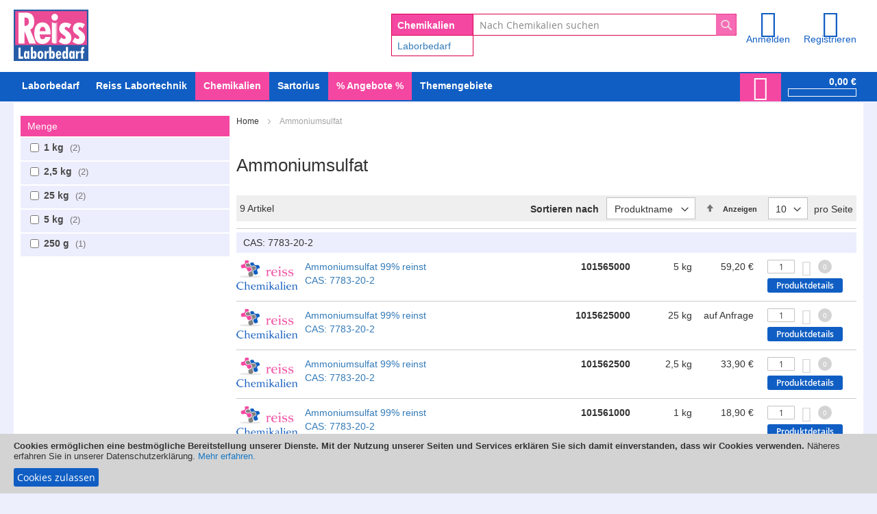

--- FILE ---
content_type: text/html; charset=UTF-8
request_url: https://www.reiss-laborbedarf.de/chemikalien/chemikalien/hauptprogramm/a/ammoniumsulfat.html
body_size: 21536
content:
<!doctype html>
<html lang="de">
    <head >
        <script>
    var BASE_URL = 'https://www.reiss-laborbedarf.de/chemikalien/';
    var require = {
        "baseUrl": "https://www.reiss-laborbedarf.de/static/version1748166540/frontend/reiss/theme-frontend-reiss/de_DE"
    };
</script>
        <meta charset="utf-8"/>
<meta name="title" content="Ammoniumsulfat"/>
<meta name="description" content="Laborbedarf, Laborgeräte, Laboreinrichtungen, Laborplanung, Chemikalien und Glasbläserei finden Sie in unserem Online-Shop. Über 50.000 Artikel online bestellbar."/>
<meta name="keywords" content="Laborbedarf, Laborgeräte, Laboreinrichtungen, Laborplanung, Chemikalien, Glasbläserei, Lifescience, Mikrobiologie, Filtration, Sektindustrie"/>
<meta name="robots" content="INDEX,FOLLOW"/>
<meta name="viewport" content="width=device-width, initial-scale=1, user-scalable=no"/>
<meta name="format-detection" content="telephone=no"/>
<meta name="Author" content="Reiss Laborbedarf e.K."/>
<meta name="publisher" content="Reiss Laborbedarf e.K."/>
<meta name="language" content="de, deutsch, DE, DEUTSCH"/>
<meta name="copyright" content="Reiss Laborbedarf e.K."/>
<meta name="Revisit-after" content="7 Days"/>
<meta name="allow-search" content="YES"/>
<meta name="audience" content="all"/>
<meta name="page-topic" content="Laborbedarf, Laborgeräte, Chemikalien, Glasbläserei"/>
<meta name="page-type" content="Katalog, Shop"/>
<meta name="identifier-url" content="www.reiss-laborbedarf.de"/>
<meta name="Robots" content="INDEX,FOLLOW"/>
<meta name="" content="text/html; charset=iso-8859-1"/>
<meta name="geo.region" content="DE-RP"/>
<meta name="geo.placename" content="Mainz"/>
<meta name="geo.position" content="50.025596;8.216532"/>
<meta name="ICBM" content="50.025596, 8.216532"/>
<title>Ammoniumsulfat</title>
<link  rel="stylesheet" type="text/css"  media="all" href="https://www.reiss-laborbedarf.de/static/version1748166540/frontend/reiss/theme-frontend-reiss/de_DE/mage/calendar.css" />
<link  rel="stylesheet" type="text/css"  media="all" href="https://www.reiss-laborbedarf.de/static/version1748166540/frontend/reiss/theme-frontend-reiss/de_DE/css/styles-m.css" />
<link  rel="stylesheet" type="text/css"  media="all" href="https://www.reiss-laborbedarf.de/static/version1748166540/frontend/reiss/theme-frontend-reiss/de_DE/css/ionicons.min.css" />
<link  rel="stylesheet" type="text/css"  media="all" href="https://www.reiss-laborbedarf.de/static/version1748166540/frontend/reiss/theme-frontend-reiss/de_DE/css/bootstrap.min.css" />
<link  rel="stylesheet" type="text/css"  media="screen and (min-width: 768px)" href="https://www.reiss-laborbedarf.de/static/version1748166540/frontend/reiss/theme-frontend-reiss/de_DE/css/styles-l.css" />
<link  rel="stylesheet" type="text/css"  media="print" href="https://www.reiss-laborbedarf.de/static/version1748166540/frontend/reiss/theme-frontend-reiss/de_DE/css/print.css" />
<script  type="text/javascript"  src="https://www.reiss-laborbedarf.de/static/version1748166540/_cache/merged/509b090b67f63f295dffbd538aecf7c0.min.js"></script>
<link rel="preload" as="font" crossorigin="anonymous" href="https://www.reiss-laborbedarf.de/static/version1748166540/frontend/reiss/theme-frontend-reiss/de_DE/fonts/opensans/light/opensans-300.woff2" />
<link rel="preload" as="font" crossorigin="anonymous" href="https://www.reiss-laborbedarf.de/static/version1748166540/frontend/reiss/theme-frontend-reiss/de_DE/fonts/opensans/regular/opensans-400.woff2" />
<link rel="preload" as="font" crossorigin="anonymous" href="https://www.reiss-laborbedarf.de/static/version1748166540/frontend/reiss/theme-frontend-reiss/de_DE/fonts/opensans/semibold/opensans-600.woff2" />
<link rel="preload" as="font" crossorigin="anonymous" href="https://www.reiss-laborbedarf.de/static/version1748166540/frontend/reiss/theme-frontend-reiss/de_DE/fonts/opensans/bold/opensans-700.woff2" />
<link rel="preload" as="font" crossorigin="anonymous" href="https://www.reiss-laborbedarf.de/static/version1748166540/frontend/reiss/theme-frontend-reiss/de_DE/fonts/Luma-Icons.woff2" />
<link  rel="icon" type="image/x-icon" href="https://www.reiss-laborbedarf.de/media/favicon/stores/1/favicon.ico" />
<link  rel="shortcut icon" type="image/x-icon" href="https://www.reiss-laborbedarf.de/media/favicon/stores/1/favicon.ico" />
<!-- Google Tag Manager -->
<script>(function(w,d,s,l,i){w[l]=w[l]||[];w[l].push({'gtm.start':
new Date().getTime(),event:'gtm.js'});var f=d.getElementsByTagName(s)[0],
j=d.createElement(s),dl=l!='dataLayer'?'&l='+l:'';j.async=true;j.src=
'https://www.googletagmanager.com/gtm.js?id='+i+dl;f.parentNode.insertBefore(j,f);
})(window,document,'script','dataLayer','GTM-K49RGHK');</script>
<!-- End Google Tag Manager -->        
                            <link rel='canonical' href='https://www.reiss-laborbedarf.de/chemikalien/chemikalien/hauptprogramm/a/ammoniumsulfat.html' /> 

<!-- BEGIN GOOGLE ANALYTICS CODE -->
<script type="text/x-magento-init">
{
    "*": {
        "Magento_GoogleAnalytics/js/google-analytics": {
            "isCookieRestrictionModeEnabled": 1,
            "currentWebsite": 1,
            "cookieName": "user_allowed_save_cookie",
            "ordersTrackingData": [],
            "pageTrackingData": {"optPageUrl":"","isAnonymizedIpActive":true,"accountId":"UA-185097613-1"}        }
    }
}
</script>
<!-- END GOOGLE ANALYTICS CODE -->
<!-- BEGIN GOOGLE VERIFICATION TAG -->
<!-- END GOOGLE VERIFICATION TAG -->
<!-- BEGIN GTAG GLOBAL TAG -->
<!-- END GTAG GLOBAL TAG -->

    <script type="application/ld+json">        {"@context":"http:\/\/schema.org","@type":"WholesaleStore","@id":"https:\/\/www.reiss-laborbedarf.de\/chemikalien\/","name":"Reiss Laborbedarf e.K.","image":"https:\/\/www.reiss-laborbedarf.de\/media\/bss\/logo\/default\/Screenshot_2025-12-01_235730.png","email":"service@reiss-laborbedarf.de","priceRange":"","address":{"@type":"PostalAddress","streetAddress":" In der Dalheimer Wiese 22","addressLocality":"Mainz","postalCode":"55120","addressCountry":"Deutschland"},"telephone":"+496131349670"}    </script>    <script>
//<![CDATA[
try {
    smileTracker.setConfig({
        beaconUrl        : 'https://www.reiss-laborbedarf.de/chemikalien/elasticsuite/tracker/hit/image/h.png',
        telemetryUrl     : 'https://t.elasticsuite.io/track',
        telemetryEnabled : '',
        sessionConfig    : {"visit_cookie_name":"STUID","visit_cookie_lifetime":"3600","visitor_cookie_lifetime":"365","visitor_cookie_name":"STVID","domain":"www.reiss-laborbedarf.de","path":"\/"},
    });

    smileTracker.addPageVar('store_id', '1');

    require(['Smile_ElasticsuiteTracker/js/user-consent'], function (userConsent) {
        if (userConsent({"cookieRestrictionEnabled":"1","cookieRestrictionName":"user_allowed_save_cookie"})) {
            smileTracker.sendTag();
        }
    });
} catch (err) {
    ;
}
//]]>
</script>

            <meta property="og:type" content="og:product" />
        <meta property="og:title" content="Ammoniumsulfat" />
        <meta property="og:image" content="https://www.reiss-laborbedarf.de/media/bss/logo/" />
        <meta property="og:description" content="Bss Commerce" />
        <meta property="og:url" content="https://www.reiss-laborbedarf.de/chemikalien/chemikalien/hauptprogramm/a/ammoniumsulfat.html" />
        
            <meta name="twitter:card" content="summary" />
        <meta name="twitter:site" content="" />
        <meta name="twitter:title" content="Ammoniumsulfat" />
                    <meta name="twitter:description" content="Bss Commerce" />
                    <meta name="twitter:image" content="https://www.reiss-laborbedarf.de/media/bss/logo/" />

                </head>
    <body data-container="body"
          data-mage-init='{"loaderAjax": {}, "loader": { "icon": "https://www.reiss-laborbedarf.de/static/version1748166540/frontend/reiss/theme-frontend-reiss/de_DE/images/loader-2.gif"}}'
        class="page-with-filter page-products categorypath-chemikalien-hauptprogramm-a-ammoniumsulfat category-ammoniumsulfat catalog-category-view page-layout-2columns-left">
        <script>
    require.config({
        map: {
            '*': {
                wysiwygAdapter: 'mage/adminhtml/wysiwyg/tiny_mce/tinymce4Adapter'
            }
        }
    });
</script>

    <script>
        require.config({
            deps: [
                'jquery',
                'mage/translate',
                'jquery/jquery-storageapi'
            ],
            callback: function ($) {
                'use strict';

                var dependencies = [],
                    versionObj;

                $.initNamespaceStorage('mage-translation-storage');
                $.initNamespaceStorage('mage-translation-file-version');
                versionObj = $.localStorage.get('mage-translation-file-version');

                
                if (versionObj.version !== '3674967ce9d6ee458eea6d43056edd47f7a8f52d') {
                    dependencies.push(
                        'text!js-translation.json'
                    );

                }

                require.config({
                    deps: dependencies,
                    callback: function (string) {
                        if (typeof string === 'string') {
                            $.mage.translate.add(JSON.parse(string));
                            $.localStorage.set('mage-translation-storage', string);
                            $.localStorage.set(
                                'mage-translation-file-version',
                                {
                                    version: '3674967ce9d6ee458eea6d43056edd47f7a8f52d'
                                }
                            );
                        } else {
                            $.mage.translate.add($.localStorage.get('mage-translation-storage'));
                        }
                    }
                });
            }
        });
    </script>

<script type="text/x-magento-init">
    {
        "*": {
            "mage/cookies": {
                "expires": null,
                "path": "\u002F",
                "domain": ".www.reiss\u002Dlaborbedarf.de",
                "secure": false,
                "lifetime": "3600"
            }
        }
    }
</script>
    <noscript>
        <div class="message global noscript">
            <div class="content">
                <p>
                    <strong>JavaScript scheint in Ihrem Browser deaktiviert zu sein.</strong>
                    <span>Um unsere Website in bester Weise zu erfahren, aktivieren Sie Javascript in Ihrem Browser.</span>
                </p>
            </div>
        </div>
    </noscript>
    <div role="alertdialog"
         tabindex="-1"
         class="message global cookie"
         id="notice-cookie-block"
         style="display: none;">
        <div role="document" class="content" tabindex="0">
            <p>
                <strong>Cookies ermöglichen eine bestmögliche Bereitstellung unserer Dienste. Mit der Nutzung unserer Seiten und Services erklären Sie sich damit einverstanden, dass wir Cookies verwenden.</strong>
                <span>Näheres erfahren Sie in unserer Datenschutzerklärung.</span>
                <a href="https://www.reiss-laborbedarf.de/datenschutz">Mehr erfahren.</a>            </p>
            <div class="actions">
                <button id="btn-cookie-allow" class="action allow primary">
                    <span>Cookies zulassen</span>
                </button>
            </div>
        </div>
    </div>
    <script type="text/x-magento-init">
        {
            "#notice-cookie-block": {
                "cookieNotices": {
                    "cookieAllowButtonSelector": "#btn-cookie-allow",
                    "cookieName": "user_allowed_save_cookie",
                    "cookieValue": {"1":1},
                    "cookieLifetime": 31536000,
                    "noCookiesUrl": "https\u003A\u002F\u002Fwww.reiss\u002Dlaborbedarf.de\u002Fchemikalien\u002Fcookie\u002Findex\u002FnoCookies\u002F"
                }
            }
        }
    </script>
<!-- BEGIN GTAG CART SCRIPT -->
<!-- END GTAG CART SCRIPT -->

<script type="text/x-magento-init">
{"*":{"Henhed_Piwik\/js\/tracker":{"scriptUrl":"https:\/\/www.reiss-laborbedarf.de\/piwik\/piwik.js","trackerUrl":"https:\/\/www.reiss-laborbedarf.de\/piwik\/piwik.php","siteId":2,"actions":[["setEcommerceView",false,false,"Ammoniumsulfat"],["enableLinkTracking",true],["setLinkTrackingTimer",500],["trackPageView"]]}}}</script>
<script type="text/javascript">
(function (w, d) {
    w._paq = w._paq || [];
    w._paq.push(['setTrackerUrl', 'https://www.reiss-laborbedarf.de/piwik/piwik.php']);
    w._paq.push(['setSiteId', 2]);
    var g = d.createElement('script'),
        s = d.getElementsByTagName('script')[0];
    g.type = 'text/javascript';
    g.async = true;
    g.defer = true;
    g.src = 'https://www.reiss-laborbedarf.de/piwik/piwik.js';
    s.parentNode.insertBefore(g, s);
})(window, document);
</script>
<script type="text/javascript">
(function (require, undefined) {
    'use strict';
    var moduleName = 'Henhed_Piwik/js/tracker';
    (require !== undefined) && require([moduleName], undefined, function (e) {
        if (e.requireType === 'scripterror'
            && (e.requireModules && e.requireModules[0]) === moduleName
        ) {
            require.undef(moduleName);
            define(moduleName, function () {
                var noop = function () { /* NoOp */ };
                var error = function () {
                    throw new Error('Failed to load Piwik module');
                };
                var mock = {
                    createTracker: error,
                    getPiwik: error,
                    getTracker: error,
                    push: noop
                };
                mock[moduleName] = noop;
                return mock;
            });
        }
    });
})(require);
</script>
<noscript>
    <p>
        <img src="https://www.reiss-laborbedarf.de/piwik/piwik.php?idsite=2&rec=1&url=https%3A%2F%2Fwww.reiss-laborbedarf.de%2Fchemikalien%2Fchemikalien%2Fhauptprogramm%2Fa%2Fammoniumsulfat.html"
             style="border: 0;"
             alt="" />
    </p>
</noscript>
<div class="page-wrapper"><header class="page-header"><div class="magestore-bannerslider">
    </div>
<div class="magestore-bannerslider">
    </div>
<div class="panel wrapper"><div class="panel header"><a class="action skip contentarea"
   href="#contentarea">
    <span>
        Direkt zum Inhalt    </span>
</a>
</div></div><div class="header content"><div class="page-header__inner"><div class="page-header__top"><div class="page-header__actions"><ul class="header links">
<!-- Google Tag Manager (noscript) -->
<noscript><iframe src="https://www.googletagmanager.com/ns.html?id=GTM-K49RGHK"
height="0" width="0" style="display:none;visibility:hidden"></iframe></noscript>
<!-- End Google Tag Manager (noscript) -->

        <li class="greet welcome" data-bind="scope: 'customer'">
            <!-- ko if: customer().fullname  -->
            <span data-bind="text: new String('Willkommen, %1!').replace('%1', customer().firstname)">
            </span>
            <!-- /ko -->
            <!-- ko ifnot: customer().fullname  -->
            <span data-bind="html:'Standard-Willkommensnachricht!'"></span>
            <!-- /ko -->
        </li>
        <script type="text/x-magento-init">
        {
            "*": {
                "Magento_Ui/js/core/app": {
                    "components": {
                        "customer": {
                            "component": "Magento_Customer/js/view/customer"
                        }
                    }
                }
            }
        }
        </script>
    

<div class="rminicart-wrapper">
    <div class="rminicart-btn">
        <a style="position:relative;width:100%;height:100%;z-index:10000;" class="action reissshowcart" href="#">
        </a>
                <span class="posCounter" style="display:none;">0</span>
        <div class="rminicart-itemlist"><table style="font-size:12px;"><tr><td colspan="4" style="font-size:14px;font-weight:600;"><center>Es befinden sich keine Artikel im Warenkorb!</center></td></table></div>
    </div>
    <div class="rminicart-info-wrapper">
        <div class="rminicart-sum">0,00 €</div>
        <div class="rminicart-mbw"><div class="mbw-balken" style="height:10px;"><div style="width:0%;height:100%;background:lightgray;">&nbsp;</div></div>
            <div class="rminicart-mbw-box">
                Noch 150,00 EUR bis der Mindermengenzuschlag entfällt.                <!--Noch <span class="rminicart-mbw-diffwert" style="font-weight:600;font-size:13px;"></span> bis der Mindermengenzuschlag entfällt.-->
            </div>
        </div>
    </div>
</div>

<script type="text/javascript">
    require([
        'jquery','jquery/ui'
    ], function ($) {
        var clickLupe = 0;

        $(".logo > img").addClass('testclass');
        
        vwresize = Math.max(document.documentElement.clientWidth || 0, window.innerWidth || 0);
        
        $(window).scroll(function() {
            if (vwresize > 1010) {
                if($(this).scrollTop() > 300) {
                    $(".page-header").addClass('navbar-shrink');
                    $(".block-search").addClass('navbar-shrink-search');
                    $(".storeSwitcher").addClass('navbar-shrink-storeswitcher');
                    $(".logo").addClass('navbar-shrink-logo-wrapper');
                    $(".navigation").addClass('navbar-shrink-navigation');
                    $(".block-minicart").addClass('navbar-shrink-minicart');
                    $(".rminicart-wrapper").addClass('navbar-shrink-rminicart');
                    $(".testclass").css({'width': '57px'});
                    $(".switcher").css('display','none');

                    if (clickLupe === 0) {
                        $(".block-search").hide();
                        $(".storeSwitcher").hide();
                    }
                    $(".shrinkSearchButton").show();

                } else {
                    $(".page-header").removeClass('navbar-shrink');
                    $(".block-search").removeClass('navbar-shrink-search');
                    $(".storeSwitcher").removeClass('navbar-shrink-storeswitcher');
                    $(".logo").removeClass('navbar-shrink-logo-wrapper');
                    $(".navigation").removeClass('navbar-shrink-navigation');
                    $(".block-minicart").removeClass('navbar-shrink-minicart');
                    $(".rminicart-wrapper").removeClass('navbar-shrink-rminicart');
                    $(".testclass").css({'width': '109px'});
                    $(".switcher").css('display','block');

                    $(".block-search").show();
                    $(".storeSwitcher").show();
                    $(".shrinkSearchButton").hide();

                    clickLupe = 0;
                    $(".btnSearchPlaceholder").removeClass("btnOff");
                }
            }
        });

        $(".shrinkSearchButton > .btnSearchPlaceholder").on('click', function(e) {
            e.preventDefault();
            
            if ($(".block-search").is(':visible')) {
                clickLupe = 0;
            } else {
                clickLupe = 1;
            }
            
            $(".block-search").toggle();
            $(".storeSwitcher").toggle();
            $(this).toggleClass("btnOff");
        });

        $('.rminicart-btn').on('click', function() {
            var url = 'https://www.reiss-laborbedarf.de/chemikalien/checkout/cart/';
            window.location = url;
        });
    });
</script>

<li class="authorization-link" data-label="oder">
    <a href="https://www.reiss-laborbedarf.de/chemikalien/customer/account/login/referer/aHR0cHM6Ly93d3cucmVpc3MtbGFib3JiZWRhcmYuZGUvY2hlbWlrYWxpZW4vY2hlbWlrYWxpZW4vaGF1cHRwcm9ncmFtbS9hL2FtbW9uaXVtc3VsZmF0Lmh0bWw%2C/">
        Anmelden    </a>
</li>
<li><a href="https://www.reiss-laborbedarf.de/chemikalien/customer/account/create/" class="ru-create-account-link" >Registrieren</a></li></ul></div></div></div><span data-action="toggle-nav" class="action nav-toggle"><span>Navigation umschalten</span></span>
<a
        class="logo"
        href="https://www.reiss-laborbedarf.de/"
        title=""
        aria-label="store logo">
    <img src="https://www.reiss-laborbedarf.de/static/version1748166540/frontend/reiss/theme-frontend-reiss/de_DE/images/logos/Logo_Reiss-Laborbedarf.svg"
         title=""
         alt=""
        width="109"        height="75"    />
</a>
<div class="switcher store switcher-store" id="switcher-store">
    <strong class="label switcher-label"><span>Store auswählen</span></strong>
    <div class="actions dropdown options switcher-options">
                            <div class="action toggle switcher-trigger"
                 role="button"
                 tabindex="0"
                 data-mage-init='{"dropdown":{}}'
                 data-toggle="dropdown"
                 data-trigger-keypress-button="true"
                 id="switcher-store-trigger">
                <strong>
                    <span>Chemikalien</span>
                </strong>
            </div>
                                        <ul class="dropdown switcher-dropdown" data-target="dropdown">
                                                                <li class="switcher-option">
                    <a href="#"
                       data-post='{"action":"https:\/\/www.reiss-laborbedarf.de\/chemikalien\/stores\/store\/redirect\/","data":{"___store":"laborkatalog_store_view","___from_store":"default","uenc":"aHR0cHM6Ly93d3cucmVpc3MtbGFib3JiZWRhcmYuZGUvY2hlbWlrYWxpZW4vaGF1cHRwcm9ncmFtbS9hL2FtbW9uaXVtc3VsZmF0Lmh0bWw_X19fc3RvcmU9bGFib3JrYXRhbG9nX3N0b3JlX3ZpZXc,"}}'>
                        Labortechnik                    </a>
                </li>
                                </ul>
    </div>
</div>

<div class="storeSwitcher" style="height:50px;">
    <div id="storeWrapper">
        <p id="storeSelect">
            Chemikalien <!--<i class="icon ion-ios-arrow-down" style="margin-left:5px;font-size:14px;color:black;"></i>-->
        </p>
        <div id="storedrop">
            <div class="dropbottom">
                <div class="dropmid">
                    <ul style="list-style:none;margin-left:-40px;">
                        <li class="storeItem"><a href="https://www.reiss-laborbedarf.de/" style="display:block;padding-left:8px;">Laborbedarf</a>
                        </li>
                    </ul>
                </div>
            </div>
        </div>
    </div>
</div>

<div class="shrinkSearchButton" style="float:right;position:absolute;right:245px;top:91px;z-index:102;display:none;">
    <button title="Suche" class="btnSearchPlaceholder"></button>
</div>

<div class="block block-search">
    <div class="block block-title"><strong>Suche</strong></div>
    <div class="block block-content">
        <form class="form minisearch" id="search_mini_form" action="https://www.reiss-laborbedarf.de/chemikalien/catalogsearch/result/" method="get">
            <div class="field search">
                <label class="label" for="search" data-role="minisearch-label">
                    <span>Suche</span>
                </label>
                <div class="control">
                    <input id="search"
                           data-mage-init='{"quickSearch":{
                           "formSelector":"#search_mini_form",
                           "url":"https://www.reiss-laborbedarf.de/chemikalien/search/ajax/suggest/",
                           "destinationSelector":"#search_autocomplete",
                           "templates": {"term":{"title":" Suchbegriffe","template":"Smile_ElasticsuiteCore\/autocomplete\/term"},"product":{"title":"Produkte","template":"Smile_ElasticsuiteCatalog\/autocomplete\/product"},"category":{"title":"Kategorien","template":"Smile_ElasticsuiteCatalog\/autocomplete\/category"},"product_attribute":{"title":"Attribute","template":"Smile_ElasticsuiteCatalog\/autocomplete\/product-attribute","titleRenderer":"Smile_ElasticsuiteCatalog\/js\/autocomplete\/product-attribute"}},
                           "priceFormat" : {"pattern":"%s\u00a0\u20ac","precision":2,"requiredPrecision":2,"decimalSymbol":",","groupSymbol":".","groupLength":3,"integerRequired":false}}
                           }'
                           type="text"
                           name="q"
                           value=""
                           placeholder="Nach Chemikalien suchen"
                           class="input-text"
                           maxlength="128"
                           role="combobox"
                           aria-haspopup="false"
                           aria-autocomplete="both"
                           autocomplete="off"
                           data-block="autocomplete-form"/>
                    <input type="hidden" name="product_list_dir" value="asc" />
                    <div id="search_autocomplete" class="search-autocomplete"></div>
                    <div class="nested">
    <a class="action advanced" href="https://www.reiss-laborbedarf.de/chemikalien/catalogsearch/advanced/" data-action="advanced-search">
        Erweiterte Suche    </a>
</div>
                </div>
            </div>
            <div class="actions">
                <button type="submit"
                        title="Suche"
                        class="action search">
                    <span>Suche</span>
                </button>
            </div>
        </form>
    </div>
</div>

<script type="text/javascript">
    require([
        'jquery','jquery/ui'
    ], function ($) {
        //$("#storedrop").hide();

        $("#storeSelect").mouseover(function () {
            $("#storedrop").show();
        });

        $("#storeWrapper").mouseleave(function () {
            //$("#storedrop").hide();
        });
    });
</script>
<ul class="compare wrapper"><li class="item link compare" data-bind="scope: 'compareProducts'" data-role="compare-products-link">
    <a class="action compare no-display" title="Produkte&#x20;vergleichen"
       data-bind="attr: {'href': compareProducts().listUrl}, css: {'no-display': !compareProducts().count}"
    >
        Produkte vergleichen        <span class="counter qty" data-bind="text: compareProducts().countCaption"></span>
    </a>
</li>
<script type="text/x-magento-init">
{"[data-role=compare-products-link]": {"Magento_Ui/js/core/app": {"components":{"compareProducts":{"component":"Magento_Catalog\/js\/view\/compare-products"}}}}}
</script>
</ul></div>    <div class="sections nav-sections">
                <div class="section-items nav-sections-items"
             data-mage-init='&#x7B;&quot;tabs&quot;&#x3A;&#x7B;&quot;openedState&quot;&#x3A;&quot;active&quot;&#x7D;&#x7D;'>
                                            <div class="section-item-title nav-sections-item-title"
                     data-role="collapsible">
                    <a class="nav-sections-item-switch"
                       data-toggle="switch" href="#store.menu">
                        Menü                    </a>
                </div>
                <div class="section-item-content nav-sections-item-content"
                     id="store.menu"
                     data-role="content">
                        <script>

        require([
            'jquery',
            'ibnabmodernizr'
        ], function ($) {


            $('.menu > ul > li:has( > ul)').addClass('menu-dropdown-icon');
            //Checks if li has sub (ul) and adds class for toggle icon - just an UI


            $('.menu > ul > li > ul:not(:has(ul))').addClass('normal-sub');
            //Checks if drodown menu's li elements have anothere level (ul), if not the dropdown is shown as regular dropdown, not a mega menu (thanks Luka Kladaric)

            $(".menu > ul").before("<a href=\"#\" class=\"menu-mobile\">Navigation</a>");

            //Adds menu-mobile class (for mobile toggle menu) before the normal menu
            //Mobile menu is hidden if width is more then 959px, but normal menu is displayed
            //Normal menu is hidden if width is below 959px, and jquery adds mobile menu
            //Done this way so it can be used with wordpress without any trouble

            $(".menu > ul > li").hover(function (e) {
                if ($(window).width() > 943) {
                    //$(this).children("ul").stop(true, false).fadeToggle(150);
                    $(this).children("ul").toggle();
                    //e.preventDefault();
                }
            });
            //If width is more than 943px dropdowns are displayed on hover

            $(".menu > ul > li").click(function () {
                if ($(window).width() <= 943) {
                    $(this).children("ul").fadeToggle(150);
                }
            });
            //If width is less or equal to 943px dropdowns are displayed on click (thanks Aman Jain from stackoverflow)

            $(".menu-mobile").click(function (e) {
                $(".menu > ul").toggleClass('show-on-mobile');
                e.preventDefault();
            });




        });

    </script>
        
    <nav class="navigation desknav" role="navigation" >
        <div class="menu sb-debug-3" id="om">
            <ul>
                <li class="menu-dropdown-icon"><a href="https://www.reiss-laborbedarf.de/" class="level-top ui-corner-all" aria-haspopup="true" tabindex="-1" role="menuitem"><span class="ui-menu-icon ui-icon ui-icon-carat-1-e"></span><span>Laborbedarf</span></a></li><li class="menu-dropdown-icon"><a href="https://www.reiss-laborbedarf.de/reiss-labortechnik.html" class="level-top"><span>Reiss Labortechnik</span></a></li><li><a href="https://www.reiss-laborbedarf.de/chemikalien/chemikalien.html"  class="level-top" ><span>Chemikalien</span></a><ul><li  class="level1 nav-1-1 category-item first parent"><a href="https://www.reiss-laborbedarf.de/chemikalien/chemikalien/aas-atomabsorptionsstandards.html" ><span>AAS Atomabsorptionsstandards</span></a><ul class="level1 submenu"><li  class="level2 nav-1-1-1 category-item first last"><a href="https://www.reiss-laborbedarf.de/chemikalien/chemikalien/aas-atomabsorptionsstandards/a.html" ><span>A</span></a></li></ul></li><li  class="level1 nav-1-2 category-item parent"><a href="https://www.reiss-laborbedarf.de/chemikalien/chemikalien/analysatoren-online.html" ><span>Analysatoren</span></a><ul class="level1 submenu"><li  class="level2 nav-1-2-1 category-item first"><a href="https://www.reiss-laborbedarf.de/chemikalien/chemikalien/analysatoren-online/a.html" ><span>A</span></a></li><li  class="level2 nav-1-2-2 category-item"><a href="https://www.reiss-laborbedarf.de/chemikalien/chemikalien/analysatoren-online/b.html" ><span>B</span></a></li><li  class="level2 nav-1-2-3 category-item"><a href="https://www.reiss-laborbedarf.de/chemikalien/chemikalien/analysatoren-online/d.html" ><span>D</span></a></li><li  class="level2 nav-1-2-4 category-item"><a href="https://www.reiss-laborbedarf.de/chemikalien/chemikalien/analysatoren-online/e.html" ><span>E</span></a></li><li  class="level2 nav-1-2-5 category-item"><a href="https://www.reiss-laborbedarf.de/chemikalien/chemikalien/analysatoren-online/f.html" ><span>F</span></a></li><li  class="level2 nav-1-2-6 category-item"><a href="https://www.reiss-laborbedarf.de/chemikalien/chemikalien/analysatoren-online/h.html" ><span>H</span></a></li><li  class="level2 nav-1-2-7 category-item"><a href="https://www.reiss-laborbedarf.de/chemikalien/chemikalien/analysatoren-online/o.html" ><span>O</span></a></li><li  class="level2 nav-1-2-8 category-item"><a href="https://www.reiss-laborbedarf.de/chemikalien/chemikalien/analysatoren-online/p.html" ><span>P</span></a></li><li  class="level2 nav-1-2-9 category-item"><a href="https://www.reiss-laborbedarf.de/chemikalien/chemikalien/analysatoren-online/s.html" ><span>S</span></a></li><li  class="level2 nav-1-2-10 category-item last"><a href="https://www.reiss-laborbedarf.de/chemikalien/chemikalien/analysatoren-online/w.html" ><span>W</span></a></li></ul></li><li  class="level1 nav-1-3 category-item parent"><a href="https://www.reiss-laborbedarf.de/chemikalien/chemikalien/dev-methoden.html" ><span>DEV Methoden</span></a><ul class="level1 submenu"><li  class="level2 nav-1-3-1 category-item first"><a href="https://www.reiss-laborbedarf.de/chemikalien/chemikalien/dev-methoden/a.html" ><span>A</span></a></li><li  class="level2 nav-1-3-2 category-item"><a href="https://www.reiss-laborbedarf.de/chemikalien/chemikalien/dev-methoden/b.html" ><span>B</span></a></li><li  class="level2 nav-1-3-3 category-item"><a href="https://www.reiss-laborbedarf.de/chemikalien/chemikalien/dev-methoden/c.html" ><span>C</span></a></li><li  class="level2 nav-1-3-4 category-item"><a href="https://www.reiss-laborbedarf.de/chemikalien/chemikalien/dev-methoden/d.html" ><span>D</span></a></li><li  class="level2 nav-1-3-5 category-item"><a href="https://www.reiss-laborbedarf.de/chemikalien/chemikalien/dev-methoden/e.html" ><span>E</span></a></li><li  class="level2 nav-1-3-6 category-item"><a href="https://www.reiss-laborbedarf.de/chemikalien/chemikalien/dev-methoden/f.html" ><span>F</span></a></li><li  class="level2 nav-1-3-7 category-item"><a href="https://www.reiss-laborbedarf.de/chemikalien/chemikalien/dev-methoden/k.html" ><span>K</span></a></li><li  class="level2 nav-1-3-8 category-item"><a href="https://www.reiss-laborbedarf.de/chemikalien/chemikalien/dev-methoden/n.html" ><span>N</span></a></li><li  class="level2 nav-1-3-9 category-item"><a href="https://www.reiss-laborbedarf.de/chemikalien/chemikalien/dev-methoden/p.html" ><span>P</span></a></li><li  class="level2 nav-1-3-10 category-item"><a href="https://www.reiss-laborbedarf.de/chemikalien/chemikalien/dev-methoden/q.html" ><span>Q</span></a></li><li  class="level2 nav-1-3-11 category-item"><a href="https://www.reiss-laborbedarf.de/chemikalien/chemikalien/dev-methoden/s.html" ><span>S</span></a></li><li  class="level2 nav-1-3-12 category-item last"><a href="https://www.reiss-laborbedarf.de/chemikalien/chemikalien/dev-methoden/t.html" ><span>T</span></a></li></ul></li><li  class="level1 nav-1-4 category-item parent"><a href="https://www.reiss-laborbedarf.de/chemikalien/chemikalien/hauptprogramm.html" ><span>Hauptprogramm</span></a><ul class="level1 submenu"><li  class="level2 nav-1-4-1 category-item first"><a href="https://www.reiss-laborbedarf.de/chemikalien/chemikalien/hauptprogramm/a.html" ><span>A</span></a></li><li  class="level2 nav-1-4-2 category-item"><a href="https://www.reiss-laborbedarf.de/chemikalien/chemikalien/hauptprogramm/b.html" ><span>B</span></a></li><li  class="level2 nav-1-4-3 category-item"><a href="https://www.reiss-laborbedarf.de/chemikalien/chemikalien/hauptprogramm/c.html" ><span>C</span></a></li><li  class="level2 nav-1-4-4 category-item"><a href="https://www.reiss-laborbedarf.de/chemikalien/chemikalien/hauptprogramm/d.html" ><span>D</span></a></li><li  class="level2 nav-1-4-5 category-item"><a href="https://www.reiss-laborbedarf.de/chemikalien/chemikalien/hauptprogramm/e.html" ><span>E</span></a></li><li  class="level2 nav-1-4-6 category-item"><a href="https://www.reiss-laborbedarf.de/chemikalien/chemikalien/hauptprogramm/f.html" ><span>F</span></a></li><li  class="level2 nav-1-4-7 category-item"><a href="https://www.reiss-laborbedarf.de/chemikalien/chemikalien/hauptprogramm/g.html" ><span>G</span></a></li><li  class="level2 nav-1-4-8 category-item"><a href="https://www.reiss-laborbedarf.de/chemikalien/chemikalien/hauptprogramm/h.html" ><span>H</span></a></li><li  class="level2 nav-1-4-9 category-item"><a href="https://www.reiss-laborbedarf.de/chemikalien/chemikalien/hauptprogramm/i.html" ><span>I</span></a></li><li  class="level2 nav-1-4-10 category-item"><a href="https://www.reiss-laborbedarf.de/chemikalien/chemikalien/hauptprogramm/j.html" ><span>J</span></a></li><li  class="level2 nav-1-4-11 category-item"><a href="https://www.reiss-laborbedarf.de/chemikalien/chemikalien/hauptprogramm/k.html" ><span>K</span></a></li><li  class="level2 nav-1-4-12 category-item"><a href="https://www.reiss-laborbedarf.de/chemikalien/chemikalien/hauptprogramm/l.html" ><span>L</span></a></li><li  class="level2 nav-1-4-13 category-item"><a href="https://www.reiss-laborbedarf.de/chemikalien/chemikalien/hauptprogramm/m.html" ><span>M</span></a></li><li  class="level2 nav-1-4-14 category-item"><a href="https://www.reiss-laborbedarf.de/chemikalien/chemikalien/hauptprogramm/n.html" ><span>N</span></a></li><li  class="level2 nav-1-4-15 category-item"><a href="https://www.reiss-laborbedarf.de/chemikalien/chemikalien/hauptprogramm/o.html" ><span>O</span></a></li><li  class="level2 nav-1-4-16 category-item"><a href="https://www.reiss-laborbedarf.de/chemikalien/chemikalien/hauptprogramm/p.html" ><span>P</span></a></li><li  class="level2 nav-1-4-17 category-item"><a href="https://www.reiss-laborbedarf.de/chemikalien/chemikalien/hauptprogramm/q.html" ><span>Q</span></a></li><li  class="level2 nav-1-4-18 category-item"><a href="https://www.reiss-laborbedarf.de/chemikalien/chemikalien/hauptprogramm/r.html" ><span>R</span></a></li><li  class="level2 nav-1-4-19 category-item"><a href="https://www.reiss-laborbedarf.de/chemikalien/chemikalien/hauptprogramm/s.html" ><span>S</span></a></li><li  class="level2 nav-1-4-20 category-item"><a href="https://www.reiss-laborbedarf.de/chemikalien/chemikalien/hauptprogramm/t.html" ><span>T</span></a></li><li  class="level2 nav-1-4-21 category-item"><a href="https://www.reiss-laborbedarf.de/chemikalien/chemikalien/hauptprogramm/u.html" ><span>U</span></a></li><li  class="level2 nav-1-4-22 category-item"><a href="https://www.reiss-laborbedarf.de/chemikalien/chemikalien/hauptprogramm/v.html" ><span>V</span></a></li><li  class="level2 nav-1-4-23 category-item"><a href="https://www.reiss-laborbedarf.de/chemikalien/chemikalien/hauptprogramm/w.html" ><span>W</span></a></li><li  class="level2 nav-1-4-24 category-item"><a href="https://www.reiss-laborbedarf.de/chemikalien/chemikalien/hauptprogramm/x.html" ><span>X</span></a></li><li  class="level2 nav-1-4-25 category-item"><a href="https://www.reiss-laborbedarf.de/chemikalien/chemikalien/hauptprogramm/y.html" ><span>Y</span></a></li><li  class="level2 nav-1-4-26 category-item last"><a href="https://www.reiss-laborbedarf.de/chemikalien/chemikalien/hauptprogramm/z.html" ><span>Z</span></a></li></ul></li><li  class="level1 nav-1-5 category-item parent"><a href="https://www.reiss-laborbedarf.de/chemikalien/chemikalien/indikatorlosungen-fur-die-massanalytik.html" ><span>Indikatorlösungen für die Maßanalytik</span></a><ul class="level1 submenu"><li  class="level2 nav-1-5-1 category-item first last"><a href="https://www.reiss-laborbedarf.de/chemikalien/chemikalien/indikatorlosungen-fur-die-massanalytik/i.html" ><span>I</span></a></li></ul></li><li  class="level1 nav-1-6 category-item parent"><a href="https://www.reiss-laborbedarf.de/chemikalien/chemikalien/icp-standards.html" ><span>ICP - Standards</span></a><ul class="level1 submenu"><li  class="level2 nav-1-6-1 category-item first last"><a href="https://www.reiss-laborbedarf.de/chemikalien/chemikalien/icp-standards/i.html" ><span>I</span></a></li></ul></li><li  class="level1 nav-1-7 category-item parent"><a href="https://www.reiss-laborbedarf.de/chemikalien/chemikalien/kontroll-kalibrier-und-standardlosungen.html" ><span>Kontroll-, Kalibrier- und Standardlösungen</span></a><ul class="level1 submenu"><li  class="level2 nav-1-7-1 category-item first"><a href="https://www.reiss-laborbedarf.de/chemikalien/chemikalien/kontroll-kalibrier-und-standardlosungen/a.html" ><span>A</span></a></li><li  class="level2 nav-1-7-2 category-item"><a href="https://www.reiss-laborbedarf.de/chemikalien/chemikalien/kontroll-kalibrier-und-standardlosungen/k.html" ><span>K</span></a></li><li  class="level2 nav-1-7-3 category-item"><a href="https://www.reiss-laborbedarf.de/chemikalien/chemikalien/kontroll-kalibrier-und-standardlosungen/m.html" ><span>M</span></a></li><li  class="level2 nav-1-7-4 category-item"><a href="https://www.reiss-laborbedarf.de/chemikalien/chemikalien/kontroll-kalibrier-und-standardlosungen/n.html" ><span>N</span></a></li><li  class="level2 nav-1-7-5 category-item"><a href="https://www.reiss-laborbedarf.de/chemikalien/chemikalien/kontroll-kalibrier-und-standardlosungen/p.html" ><span>P</span></a></li><li  class="level2 nav-1-7-6 category-item last"><a href="https://www.reiss-laborbedarf.de/chemikalien/chemikalien/kontroll-kalibrier-und-standardlosungen/s.html" ><span>S</span></a></li></ul></li><li  class="level1 nav-1-8 category-item parent"><a href="https://www.reiss-laborbedarf.de/chemikalien/chemikalien/reagenzien-fur-die-mikroskopie.html" ><span>Reagenzien für die Mikroskopie</span></a><ul class="level1 submenu"><li  class="level2 nav-1-8-1 category-item first"><a href="https://www.reiss-laborbedarf.de/chemikalien/chemikalien/reagenzien-fur-die-mikroskopie/a.html" ><span>A</span></a></li><li  class="level2 nav-1-8-2 category-item"><a href="https://www.reiss-laborbedarf.de/chemikalien/chemikalien/reagenzien-fur-die-mikroskopie/b.html" ><span>B</span></a></li><li  class="level2 nav-1-8-3 category-item"><a href="https://www.reiss-laborbedarf.de/chemikalien/chemikalien/reagenzien-fur-die-mikroskopie/e.html" ><span>E</span></a></li><li  class="level2 nav-1-8-4 category-item"><a href="https://www.reiss-laborbedarf.de/chemikalien/chemikalien/reagenzien-fur-die-mikroskopie/f.html" ><span>F</span></a></li><li  class="level2 nav-1-8-5 category-item"><a href="https://www.reiss-laborbedarf.de/chemikalien/chemikalien/reagenzien-fur-die-mikroskopie/i.html" ><span>I</span></a></li><li  class="level2 nav-1-8-6 category-item"><a href="https://www.reiss-laborbedarf.de/chemikalien/chemikalien/reagenzien-fur-die-mikroskopie/l.html" ><span>L</span></a></li><li  class="level2 nav-1-8-7 category-item"><a href="https://www.reiss-laborbedarf.de/chemikalien/chemikalien/reagenzien-fur-die-mikroskopie/m.html" ><span>M</span></a></li><li  class="level2 nav-1-8-8 category-item"><a href="https://www.reiss-laborbedarf.de/chemikalien/chemikalien/reagenzien-fur-die-mikroskopie/n.html" ><span>N</span></a></li><li  class="level2 nav-1-8-9 category-item"><a href="https://www.reiss-laborbedarf.de/chemikalien/chemikalien/reagenzien-fur-die-mikroskopie/p.html" ><span>P</span></a></li><li  class="level2 nav-1-8-10 category-item"><a href="https://www.reiss-laborbedarf.de/chemikalien/chemikalien/reagenzien-fur-die-mikroskopie/t.html" ><span>T</span></a></li><li  class="level2 nav-1-8-11 category-item"><a href="https://www.reiss-laborbedarf.de/chemikalien/chemikalien/reagenzien-fur-die-mikroskopie/v.html" ><span>V</span></a></li><li  class="level2 nav-1-8-12 category-item last"><a href="https://www.reiss-laborbedarf.de/chemikalien/chemikalien/reagenzien-fur-die-mikroskopie/z.html" ><span>Z</span></a></li></ul></li><li  class="level1 nav-1-9 category-item parent"><a href="https://www.reiss-laborbedarf.de/chemikalien/chemikalien/reagenzien-gemass-ph-eur.html" ><span>Reagenzien gemäß Ph.Eur.</span></a><ul class="level1 submenu"><li  class="level2 nav-1-9-1 category-item first"><a href="https://www.reiss-laborbedarf.de/chemikalien/chemikalien/reagenzien-gemass-ph-eur/a.html" ><span>A</span></a></li><li  class="level2 nav-1-9-2 category-item"><a href="https://www.reiss-laborbedarf.de/chemikalien/chemikalien/reagenzien-gemass-ph-eur/e.html" ><span>E</span></a></li><li  class="level2 nav-1-9-3 category-item"><a href="https://www.reiss-laborbedarf.de/chemikalien/chemikalien/reagenzien-gemass-ph-eur/f.html" ><span>F</span></a></li><li  class="level2 nav-1-9-4 category-item"><a href="https://www.reiss-laborbedarf.de/chemikalien/chemikalien/reagenzien-gemass-ph-eur/k.html" ><span>K</span></a></li><li  class="level2 nav-1-9-5 category-item"><a href="https://www.reiss-laborbedarf.de/chemikalien/chemikalien/reagenzien-gemass-ph-eur/l.html" ><span>L</span></a></li><li  class="level2 nav-1-9-6 category-item"><a href="https://www.reiss-laborbedarf.de/chemikalien/chemikalien/reagenzien-gemass-ph-eur/m.html" ><span>M</span></a></li><li  class="level2 nav-1-9-7 category-item"><a href="https://www.reiss-laborbedarf.de/chemikalien/chemikalien/reagenzien-gemass-ph-eur/p.html" ><span>P</span></a></li><li  class="level2 nav-1-9-8 category-item last"><a href="https://www.reiss-laborbedarf.de/chemikalien/chemikalien/reagenzien-gemass-ph-eur/r.html" ><span>R</span></a></li></ul></li><li  class="level1 nav-1-10 category-item parent"><a href="https://www.reiss-laborbedarf.de/chemikalien/chemikalien/sonstige.html" ><span>Sonstige</span></a><ul class="level1 submenu"><li  class="level2 nav-1-10-1 category-item first"><a href="https://www.reiss-laborbedarf.de/chemikalien/chemikalien/sonstige/a.html" ><span>A</span></a></li><li  class="level2 nav-1-10-2 category-item"><a href="https://www.reiss-laborbedarf.de/chemikalien/chemikalien/sonstige/b.html" ><span>B</span></a></li><li  class="level2 nav-1-10-3 category-item"><a href="https://www.reiss-laborbedarf.de/chemikalien/chemikalien/sonstige/c.html" ><span>C</span></a></li><li  class="level2 nav-1-10-4 category-item"><a href="https://www.reiss-laborbedarf.de/chemikalien/chemikalien/sonstige/d.html" ><span>D</span></a></li><li  class="level2 nav-1-10-5 category-item"><a href="https://www.reiss-laborbedarf.de/chemikalien/chemikalien/sonstige/e.html" ><span>E</span></a></li><li  class="level2 nav-1-10-6 category-item"><a href="https://www.reiss-laborbedarf.de/chemikalien/chemikalien/sonstige/f.html" ><span>F</span></a></li><li  class="level2 nav-1-10-7 category-item"><a href="https://www.reiss-laborbedarf.de/chemikalien/chemikalien/sonstige/g.html" ><span>G</span></a></li><li  class="level2 nav-1-10-8 category-item"><a href="https://www.reiss-laborbedarf.de/chemikalien/chemikalien/sonstige/h.html" ><span>H</span></a></li><li  class="level2 nav-1-10-9 category-item"><a href="https://www.reiss-laborbedarf.de/chemikalien/chemikalien/sonstige/i.html" ><span>I</span></a></li><li  class="level2 nav-1-10-10 category-item"><a href="https://www.reiss-laborbedarf.de/chemikalien/chemikalien/sonstige/k.html" ><span>K</span></a></li><li  class="level2 nav-1-10-11 category-item"><a href="https://www.reiss-laborbedarf.de/chemikalien/chemikalien/sonstige/l.html" ><span>L</span></a></li><li  class="level2 nav-1-10-12 category-item"><a href="https://www.reiss-laborbedarf.de/chemikalien/chemikalien/sonstige/m.html" ><span>M</span></a></li><li  class="level2 nav-1-10-13 category-item"><a href="https://www.reiss-laborbedarf.de/chemikalien/chemikalien/sonstige/n.html" ><span>N</span></a></li><li  class="level2 nav-1-10-14 category-item"><a href="https://www.reiss-laborbedarf.de/chemikalien/chemikalien/sonstige/o.html" ><span>O</span></a></li><li  class="level2 nav-1-10-15 category-item"><a href="https://www.reiss-laborbedarf.de/chemikalien/chemikalien/sonstige/p.html" ><span>P</span></a></li><li  class="level2 nav-1-10-16 category-item"><a href="https://www.reiss-laborbedarf.de/chemikalien/chemikalien/sonstige/q.html" ><span>Q</span></a></li><li  class="level2 nav-1-10-17 category-item"><a href="https://www.reiss-laborbedarf.de/chemikalien/chemikalien/sonstige/r.html" ><span>R</span></a></li><li  class="level2 nav-1-10-18 category-item"><a href="https://www.reiss-laborbedarf.de/chemikalien/chemikalien/sonstige/s.html" ><span>S</span></a></li><li  class="level2 nav-1-10-19 category-item"><a href="https://www.reiss-laborbedarf.de/chemikalien/chemikalien/sonstige/t.html" ><span>T</span></a></li><li  class="level2 nav-1-10-20 category-item"><a href="https://www.reiss-laborbedarf.de/chemikalien/chemikalien/sonstige/u.html" ><span>U</span></a></li><li  class="level2 nav-1-10-21 category-item"><a href="https://www.reiss-laborbedarf.de/chemikalien/chemikalien/sonstige/v.html" ><span>V</span></a></li><li  class="level2 nav-1-10-22 category-item"><a href="https://www.reiss-laborbedarf.de/chemikalien/chemikalien/sonstige/w.html" ><span>W</span></a></li><li  class="level2 nav-1-10-23 category-item"><a href="https://www.reiss-laborbedarf.de/chemikalien/chemikalien/sonstige/x.html" ><span>X</span></a></li><li  class="level2 nav-1-10-24 category-item"><a href="https://www.reiss-laborbedarf.de/chemikalien/chemikalien/sonstige/y.html" ><span>Y</span></a></li><li  class="level2 nav-1-10-25 category-item last"><a href="https://www.reiss-laborbedarf.de/chemikalien/chemikalien/sonstige/z.html" ><span>Z</span></a></li></ul></li><li  class="level1 nav-1-11 category-item parent"><a href="https://www.reiss-laborbedarf.de/chemikalien/chemikalien/standards-fur-die-ionenchromatographie.html" ><span>Standards für die Ionenchromatographie</span></a><ul class="level1 submenu"><li  class="level2 nav-1-11-1 category-item first last"><a href="https://www.reiss-laborbedarf.de/chemikalien/chemikalien/standards-fur-die-ionenchromatographie/e.html" ><span>E</span></a></li></ul></li><li  class="level1 nav-1-12 category-item last parent"><a href="https://www.reiss-laborbedarf.de/chemikalien/chemikalien/weinanalytik.html" ><span>Weinanalytik</span></a><ul class="level1 submenu"><li  class="level2 nav-1-12-1 category-item first"><a href="https://www.reiss-laborbedarf.de/chemikalien/chemikalien/weinanalytik/a.html" ><span>A</span></a></li><li  class="level2 nav-1-12-2 category-item"><a href="https://www.reiss-laborbedarf.de/chemikalien/chemikalien/weinanalytik/m.html" ><span>M</span></a></li><li  class="level2 nav-1-12-3 category-item"><a href="https://www.reiss-laborbedarf.de/chemikalien/chemikalien/weinanalytik/s.html" ><span>S</span></a></li><li  class="level2 nav-1-12-4 category-item"><a href="https://www.reiss-laborbedarf.de/chemikalien/chemikalien/weinanalytik/w.html" ><span>W</span></a></li><li  class="level2 nav-1-12-5 category-item last"><a href="https://www.reiss-laborbedarf.de/chemikalien/chemikalien/weinanalytik/z.html" ><span>Z</span></a></li></ul></li><div class="bottomstatic" ></div></ul></li><li><a href="https://www.reiss-laborbedarf.de/chemikalien/catalog/category/view/s/angebote/id/3318/"  class="level-top" ><span>% Angebote %</span></a><ul><li  class="level1 nav-2-1 category-item first"><a href="https://www.reiss-laborbedarf.de/chemikalien/angebote/sonderpreise.html" ><span>% Sonderpreise Chemie %</span></a></li><li  class="level1 nav-2-2 category-item"><a href="https://www.reiss-laborbedarf.de/chemikalien/angebote/glasfaser-weinfilter.html" ><span>Glasfaser-Weinfilter</span></a></li><li  class="level1 nav-2-3 category-item"><a href="https://www.reiss-laborbedarf.de/chemikalien/angebote/aktionlabortischplatten.html" ><span>Aktion Labor-Tischplatten</span></a></li><li  class="level1 nav-2-4 category-item last"><a href="https://www.reiss-laborbedarf.de/chemikalien/angebote/sicherheitsflasche.html" ><span>Sicherheitsflasche</span></a></li><div class="bottomstatic" ></div></ul></li><li class="menu-dropdown-icon"><a href="https://www.reiss-laborbedarf.de/sartorius.html" class="level-top ui-corner-all" aria-haspopup="true" tabindex="-1" role="menuitem"><span class="ui-menu-icon ui-icon ui-icon-carat-1-e"></span><span>Sartorius</span></a></li><li class="menu-dropdown-icon"><a class="level-top ui-corner-all" aria-haspopup="true" style="cursor:pointer;">Themengebiete</a><ul style="display:block;"><li class="level1 nav-6-1 parent" style="width:100%;"><a href="https://www.reiss-laborbedarf.de/weinanalytik" aria-haspopup="true">Weinanalytik</a></li><li class="level1 nav-6-1 parent" style="width:100%;"><a href="https://www.reiss-laborbedarf.de/spezialglastechnik" aria-haspopup="true">Spezialglastechnik</a></li><li class="level1 nav-6-2 parent" style="width:100%;"><a href="https://www.reiss-laborbedarf.de/laborplanung" aria-haspopup="true">Laborplanung, -bau & -einrichtung</a></li><li class="level1 nav-6-3 parent" style="width:100%;"><a href="https://www.reiss-laborbedarf.de/hochleistungskeramik" aria-haspopup="true">Hochleistungskeramik</a></li><li class="level1 nav-6-4 parent" style="width:100%;"><a href="https://www.reiss-laborbedarf.de/reinigungsmittel-fur-die-lebensmittelindustrie" aria-haspopup="true">Reinigungsmittel</a></li><li class="level1 nav-6-5 parent" style="width:100%;"><a href="https://www.reiss-laborbedarf.de/lebensmittelanalytik" aria-haspopup="true">Lebensmittelanalytik</a></li></ul></li>            </ul>
        </div>
        <ul id="dm" data-mage-init='{"menu":{"responsive":true, "expanded":true, "position":{"my":"left top","at":"left bottom"}}}'>
            <li class="menu-dropdown-icon"><a href="https://www.reiss-laborbedarf.de/" class="level-top ui-corner-all" aria-haspopup="true" tabindex="-1" role="menuitem"><span class="ui-menu-icon ui-icon ui-icon-carat-1-e"></span><span>Laborbedarf</span></a></li><li class="menu-dropdown-icon"><a href="https://www.reiss-laborbedarf.de/reiss-labortechnik.html" class="level-top"><span>Reiss Labortechnik</span></a></li><li  class="level0 nav-1 category-item first level-top parent"><a href="https://www.reiss-laborbedarf.de/chemikalien/chemikalien.html"  class="level-top" ><span>Chemikalien</span></a><ul class="level0 submenu"><li  class="level1 nav-1-1 category-item first parent"><a href="https://www.reiss-laborbedarf.de/chemikalien/chemikalien/aas-atomabsorptionsstandards.html" ><span>AAS Atomabsorptionsstandards</span></a><ul class="level1 submenu"><li  class="level2 nav-1-1-1 category-item first last"><a href="https://www.reiss-laborbedarf.de/chemikalien/chemikalien/aas-atomabsorptionsstandards/a.html" ><span>A</span></a></li></ul></li><li  class="level1 nav-1-2 category-item parent"><a href="https://www.reiss-laborbedarf.de/chemikalien/chemikalien/analysatoren-online.html" ><span>Analysatoren</span></a><ul class="level1 submenu"><li  class="level2 nav-1-2-1 category-item first"><a href="https://www.reiss-laborbedarf.de/chemikalien/chemikalien/analysatoren-online/a.html" ><span>A</span></a></li><li  class="level2 nav-1-2-2 category-item"><a href="https://www.reiss-laborbedarf.de/chemikalien/chemikalien/analysatoren-online/b.html" ><span>B</span></a></li><li  class="level2 nav-1-2-3 category-item"><a href="https://www.reiss-laborbedarf.de/chemikalien/chemikalien/analysatoren-online/d.html" ><span>D</span></a></li><li  class="level2 nav-1-2-4 category-item"><a href="https://www.reiss-laborbedarf.de/chemikalien/chemikalien/analysatoren-online/e.html" ><span>E</span></a></li><li  class="level2 nav-1-2-5 category-item"><a href="https://www.reiss-laborbedarf.de/chemikalien/chemikalien/analysatoren-online/f.html" ><span>F</span></a></li><li  class="level2 nav-1-2-6 category-item"><a href="https://www.reiss-laborbedarf.de/chemikalien/chemikalien/analysatoren-online/h.html" ><span>H</span></a></li><li  class="level2 nav-1-2-7 category-item"><a href="https://www.reiss-laborbedarf.de/chemikalien/chemikalien/analysatoren-online/o.html" ><span>O</span></a></li><li  class="level2 nav-1-2-8 category-item"><a href="https://www.reiss-laborbedarf.de/chemikalien/chemikalien/analysatoren-online/p.html" ><span>P</span></a></li><li  class="level2 nav-1-2-9 category-item"><a href="https://www.reiss-laborbedarf.de/chemikalien/chemikalien/analysatoren-online/s.html" ><span>S</span></a></li><li  class="level2 nav-1-2-10 category-item last"><a href="https://www.reiss-laborbedarf.de/chemikalien/chemikalien/analysatoren-online/w.html" ><span>W</span></a></li></ul></li><li  class="level1 nav-1-3 category-item parent"><a href="https://www.reiss-laborbedarf.de/chemikalien/chemikalien/dev-methoden.html" ><span>DEV Methoden</span></a><ul class="level1 submenu"><li  class="level2 nav-1-3-1 category-item first"><a href="https://www.reiss-laborbedarf.de/chemikalien/chemikalien/dev-methoden/a.html" ><span>A</span></a></li><li  class="level2 nav-1-3-2 category-item"><a href="https://www.reiss-laborbedarf.de/chemikalien/chemikalien/dev-methoden/b.html" ><span>B</span></a></li><li  class="level2 nav-1-3-3 category-item"><a href="https://www.reiss-laborbedarf.de/chemikalien/chemikalien/dev-methoden/c.html" ><span>C</span></a></li><li  class="level2 nav-1-3-4 category-item"><a href="https://www.reiss-laborbedarf.de/chemikalien/chemikalien/dev-methoden/d.html" ><span>D</span></a></li><li  class="level2 nav-1-3-5 category-item"><a href="https://www.reiss-laborbedarf.de/chemikalien/chemikalien/dev-methoden/e.html" ><span>E</span></a></li><li  class="level2 nav-1-3-6 category-item"><a href="https://www.reiss-laborbedarf.de/chemikalien/chemikalien/dev-methoden/f.html" ><span>F</span></a></li><li  class="level2 nav-1-3-7 category-item"><a href="https://www.reiss-laborbedarf.de/chemikalien/chemikalien/dev-methoden/k.html" ><span>K</span></a></li><li  class="level2 nav-1-3-8 category-item"><a href="https://www.reiss-laborbedarf.de/chemikalien/chemikalien/dev-methoden/n.html" ><span>N</span></a></li><li  class="level2 nav-1-3-9 category-item"><a href="https://www.reiss-laborbedarf.de/chemikalien/chemikalien/dev-methoden/p.html" ><span>P</span></a></li><li  class="level2 nav-1-3-10 category-item"><a href="https://www.reiss-laborbedarf.de/chemikalien/chemikalien/dev-methoden/q.html" ><span>Q</span></a></li><li  class="level2 nav-1-3-11 category-item"><a href="https://www.reiss-laborbedarf.de/chemikalien/chemikalien/dev-methoden/s.html" ><span>S</span></a></li><li  class="level2 nav-1-3-12 category-item last"><a href="https://www.reiss-laborbedarf.de/chemikalien/chemikalien/dev-methoden/t.html" ><span>T</span></a></li></ul></li><li  class="level1 nav-1-4 category-item parent"><a href="https://www.reiss-laborbedarf.de/chemikalien/chemikalien/hauptprogramm.html" ><span>Hauptprogramm</span></a><ul class="level1 submenu"><li  class="level2 nav-1-4-1 category-item first"><a href="https://www.reiss-laborbedarf.de/chemikalien/chemikalien/hauptprogramm/a.html" ><span>A</span></a></li><li  class="level2 nav-1-4-2 category-item"><a href="https://www.reiss-laborbedarf.de/chemikalien/chemikalien/hauptprogramm/b.html" ><span>B</span></a></li><li  class="level2 nav-1-4-3 category-item"><a href="https://www.reiss-laborbedarf.de/chemikalien/chemikalien/hauptprogramm/c.html" ><span>C</span></a></li><li  class="level2 nav-1-4-4 category-item"><a href="https://www.reiss-laborbedarf.de/chemikalien/chemikalien/hauptprogramm/d.html" ><span>D</span></a></li><li  class="level2 nav-1-4-5 category-item"><a href="https://www.reiss-laborbedarf.de/chemikalien/chemikalien/hauptprogramm/e.html" ><span>E</span></a></li><li  class="level2 nav-1-4-6 category-item"><a href="https://www.reiss-laborbedarf.de/chemikalien/chemikalien/hauptprogramm/f.html" ><span>F</span></a></li><li  class="level2 nav-1-4-7 category-item"><a href="https://www.reiss-laborbedarf.de/chemikalien/chemikalien/hauptprogramm/g.html" ><span>G</span></a></li><li  class="level2 nav-1-4-8 category-item"><a href="https://www.reiss-laborbedarf.de/chemikalien/chemikalien/hauptprogramm/h.html" ><span>H</span></a></li><li  class="level2 nav-1-4-9 category-item"><a href="https://www.reiss-laborbedarf.de/chemikalien/chemikalien/hauptprogramm/i.html" ><span>I</span></a></li><li  class="level2 nav-1-4-10 category-item"><a href="https://www.reiss-laborbedarf.de/chemikalien/chemikalien/hauptprogramm/j.html" ><span>J</span></a></li><li  class="level2 nav-1-4-11 category-item"><a href="https://www.reiss-laborbedarf.de/chemikalien/chemikalien/hauptprogramm/k.html" ><span>K</span></a></li><li  class="level2 nav-1-4-12 category-item"><a href="https://www.reiss-laborbedarf.de/chemikalien/chemikalien/hauptprogramm/l.html" ><span>L</span></a></li><li  class="level2 nav-1-4-13 category-item"><a href="https://www.reiss-laborbedarf.de/chemikalien/chemikalien/hauptprogramm/m.html" ><span>M</span></a></li><li  class="level2 nav-1-4-14 category-item"><a href="https://www.reiss-laborbedarf.de/chemikalien/chemikalien/hauptprogramm/n.html" ><span>N</span></a></li><li  class="level2 nav-1-4-15 category-item"><a href="https://www.reiss-laborbedarf.de/chemikalien/chemikalien/hauptprogramm/o.html" ><span>O</span></a></li><li  class="level2 nav-1-4-16 category-item"><a href="https://www.reiss-laborbedarf.de/chemikalien/chemikalien/hauptprogramm/p.html" ><span>P</span></a></li><li  class="level2 nav-1-4-17 category-item"><a href="https://www.reiss-laborbedarf.de/chemikalien/chemikalien/hauptprogramm/q.html" ><span>Q</span></a></li><li  class="level2 nav-1-4-18 category-item"><a href="https://www.reiss-laborbedarf.de/chemikalien/chemikalien/hauptprogramm/r.html" ><span>R</span></a></li><li  class="level2 nav-1-4-19 category-item"><a href="https://www.reiss-laborbedarf.de/chemikalien/chemikalien/hauptprogramm/s.html" ><span>S</span></a></li><li  class="level2 nav-1-4-20 category-item"><a href="https://www.reiss-laborbedarf.de/chemikalien/chemikalien/hauptprogramm/t.html" ><span>T</span></a></li><li  class="level2 nav-1-4-21 category-item"><a href="https://www.reiss-laborbedarf.de/chemikalien/chemikalien/hauptprogramm/u.html" ><span>U</span></a></li><li  class="level2 nav-1-4-22 category-item"><a href="https://www.reiss-laborbedarf.de/chemikalien/chemikalien/hauptprogramm/v.html" ><span>V</span></a></li><li  class="level2 nav-1-4-23 category-item"><a href="https://www.reiss-laborbedarf.de/chemikalien/chemikalien/hauptprogramm/w.html" ><span>W</span></a></li><li  class="level2 nav-1-4-24 category-item"><a href="https://www.reiss-laborbedarf.de/chemikalien/chemikalien/hauptprogramm/x.html" ><span>X</span></a></li><li  class="level2 nav-1-4-25 category-item"><a href="https://www.reiss-laborbedarf.de/chemikalien/chemikalien/hauptprogramm/y.html" ><span>Y</span></a></li><li  class="level2 nav-1-4-26 category-item last"><a href="https://www.reiss-laborbedarf.de/chemikalien/chemikalien/hauptprogramm/z.html" ><span>Z</span></a></li></ul></li><li  class="level1 nav-1-5 category-item parent"><a href="https://www.reiss-laborbedarf.de/chemikalien/chemikalien/indikatorlosungen-fur-die-massanalytik.html" ><span>Indikatorlösungen für die Maßanalytik</span></a><ul class="level1 submenu"><li  class="level2 nav-1-5-1 category-item first last"><a href="https://www.reiss-laborbedarf.de/chemikalien/chemikalien/indikatorlosungen-fur-die-massanalytik/i.html" ><span>I</span></a></li></ul></li><li  class="level1 nav-1-6 category-item parent"><a href="https://www.reiss-laborbedarf.de/chemikalien/chemikalien/icp-standards.html" ><span>ICP - Standards</span></a><ul class="level1 submenu"><li  class="level2 nav-1-6-1 category-item first last"><a href="https://www.reiss-laborbedarf.de/chemikalien/chemikalien/icp-standards/i.html" ><span>I</span></a></li></ul></li><li  class="level1 nav-1-7 category-item parent"><a href="https://www.reiss-laborbedarf.de/chemikalien/chemikalien/kontroll-kalibrier-und-standardlosungen.html" ><span>Kontroll-, Kalibrier- und Standardlösungen</span></a><ul class="level1 submenu"><li  class="level2 nav-1-7-1 category-item first"><a href="https://www.reiss-laborbedarf.de/chemikalien/chemikalien/kontroll-kalibrier-und-standardlosungen/a.html" ><span>A</span></a></li><li  class="level2 nav-1-7-2 category-item"><a href="https://www.reiss-laborbedarf.de/chemikalien/chemikalien/kontroll-kalibrier-und-standardlosungen/k.html" ><span>K</span></a></li><li  class="level2 nav-1-7-3 category-item"><a href="https://www.reiss-laborbedarf.de/chemikalien/chemikalien/kontroll-kalibrier-und-standardlosungen/m.html" ><span>M</span></a></li><li  class="level2 nav-1-7-4 category-item"><a href="https://www.reiss-laborbedarf.de/chemikalien/chemikalien/kontroll-kalibrier-und-standardlosungen/n.html" ><span>N</span></a></li><li  class="level2 nav-1-7-5 category-item"><a href="https://www.reiss-laborbedarf.de/chemikalien/chemikalien/kontroll-kalibrier-und-standardlosungen/p.html" ><span>P</span></a></li><li  class="level2 nav-1-7-6 category-item last"><a href="https://www.reiss-laborbedarf.de/chemikalien/chemikalien/kontroll-kalibrier-und-standardlosungen/s.html" ><span>S</span></a></li></ul></li><li  class="level1 nav-1-8 category-item parent"><a href="https://www.reiss-laborbedarf.de/chemikalien/chemikalien/reagenzien-fur-die-mikroskopie.html" ><span>Reagenzien für die Mikroskopie</span></a><ul class="level1 submenu"><li  class="level2 nav-1-8-1 category-item first"><a href="https://www.reiss-laborbedarf.de/chemikalien/chemikalien/reagenzien-fur-die-mikroskopie/a.html" ><span>A</span></a></li><li  class="level2 nav-1-8-2 category-item"><a href="https://www.reiss-laborbedarf.de/chemikalien/chemikalien/reagenzien-fur-die-mikroskopie/b.html" ><span>B</span></a></li><li  class="level2 nav-1-8-3 category-item"><a href="https://www.reiss-laborbedarf.de/chemikalien/chemikalien/reagenzien-fur-die-mikroskopie/e.html" ><span>E</span></a></li><li  class="level2 nav-1-8-4 category-item"><a href="https://www.reiss-laborbedarf.de/chemikalien/chemikalien/reagenzien-fur-die-mikroskopie/f.html" ><span>F</span></a></li><li  class="level2 nav-1-8-5 category-item"><a href="https://www.reiss-laborbedarf.de/chemikalien/chemikalien/reagenzien-fur-die-mikroskopie/i.html" ><span>I</span></a></li><li  class="level2 nav-1-8-6 category-item"><a href="https://www.reiss-laborbedarf.de/chemikalien/chemikalien/reagenzien-fur-die-mikroskopie/l.html" ><span>L</span></a></li><li  class="level2 nav-1-8-7 category-item"><a href="https://www.reiss-laborbedarf.de/chemikalien/chemikalien/reagenzien-fur-die-mikroskopie/m.html" ><span>M</span></a></li><li  class="level2 nav-1-8-8 category-item"><a href="https://www.reiss-laborbedarf.de/chemikalien/chemikalien/reagenzien-fur-die-mikroskopie/n.html" ><span>N</span></a></li><li  class="level2 nav-1-8-9 category-item"><a href="https://www.reiss-laborbedarf.de/chemikalien/chemikalien/reagenzien-fur-die-mikroskopie/p.html" ><span>P</span></a></li><li  class="level2 nav-1-8-10 category-item"><a href="https://www.reiss-laborbedarf.de/chemikalien/chemikalien/reagenzien-fur-die-mikroskopie/t.html" ><span>T</span></a></li><li  class="level2 nav-1-8-11 category-item"><a href="https://www.reiss-laborbedarf.de/chemikalien/chemikalien/reagenzien-fur-die-mikroskopie/v.html" ><span>V</span></a></li><li  class="level2 nav-1-8-12 category-item last"><a href="https://www.reiss-laborbedarf.de/chemikalien/chemikalien/reagenzien-fur-die-mikroskopie/z.html" ><span>Z</span></a></li></ul></li><li  class="level1 nav-1-9 category-item parent"><a href="https://www.reiss-laborbedarf.de/chemikalien/chemikalien/reagenzien-gemass-ph-eur.html" ><span>Reagenzien gemäß Ph.Eur.</span></a><ul class="level1 submenu"><li  class="level2 nav-1-9-1 category-item first"><a href="https://www.reiss-laborbedarf.de/chemikalien/chemikalien/reagenzien-gemass-ph-eur/a.html" ><span>A</span></a></li><li  class="level2 nav-1-9-2 category-item"><a href="https://www.reiss-laborbedarf.de/chemikalien/chemikalien/reagenzien-gemass-ph-eur/e.html" ><span>E</span></a></li><li  class="level2 nav-1-9-3 category-item"><a href="https://www.reiss-laborbedarf.de/chemikalien/chemikalien/reagenzien-gemass-ph-eur/f.html" ><span>F</span></a></li><li  class="level2 nav-1-9-4 category-item"><a href="https://www.reiss-laborbedarf.de/chemikalien/chemikalien/reagenzien-gemass-ph-eur/k.html" ><span>K</span></a></li><li  class="level2 nav-1-9-5 category-item"><a href="https://www.reiss-laborbedarf.de/chemikalien/chemikalien/reagenzien-gemass-ph-eur/l.html" ><span>L</span></a></li><li  class="level2 nav-1-9-6 category-item"><a href="https://www.reiss-laborbedarf.de/chemikalien/chemikalien/reagenzien-gemass-ph-eur/m.html" ><span>M</span></a></li><li  class="level2 nav-1-9-7 category-item"><a href="https://www.reiss-laborbedarf.de/chemikalien/chemikalien/reagenzien-gemass-ph-eur/p.html" ><span>P</span></a></li><li  class="level2 nav-1-9-8 category-item last"><a href="https://www.reiss-laborbedarf.de/chemikalien/chemikalien/reagenzien-gemass-ph-eur/r.html" ><span>R</span></a></li></ul></li><li  class="level1 nav-1-10 category-item parent"><a href="https://www.reiss-laborbedarf.de/chemikalien/chemikalien/sonstige.html" ><span>Sonstige</span></a><ul class="level1 submenu"><li  class="level2 nav-1-10-1 category-item first"><a href="https://www.reiss-laborbedarf.de/chemikalien/chemikalien/sonstige/a.html" ><span>A</span></a></li><li  class="level2 nav-1-10-2 category-item"><a href="https://www.reiss-laborbedarf.de/chemikalien/chemikalien/sonstige/b.html" ><span>B</span></a></li><li  class="level2 nav-1-10-3 category-item"><a href="https://www.reiss-laborbedarf.de/chemikalien/chemikalien/sonstige/c.html" ><span>C</span></a></li><li  class="level2 nav-1-10-4 category-item"><a href="https://www.reiss-laborbedarf.de/chemikalien/chemikalien/sonstige/d.html" ><span>D</span></a></li><li  class="level2 nav-1-10-5 category-item"><a href="https://www.reiss-laborbedarf.de/chemikalien/chemikalien/sonstige/e.html" ><span>E</span></a></li><li  class="level2 nav-1-10-6 category-item"><a href="https://www.reiss-laborbedarf.de/chemikalien/chemikalien/sonstige/f.html" ><span>F</span></a></li><li  class="level2 nav-1-10-7 category-item"><a href="https://www.reiss-laborbedarf.de/chemikalien/chemikalien/sonstige/g.html" ><span>G</span></a></li><li  class="level2 nav-1-10-8 category-item"><a href="https://www.reiss-laborbedarf.de/chemikalien/chemikalien/sonstige/h.html" ><span>H</span></a></li><li  class="level2 nav-1-10-9 category-item"><a href="https://www.reiss-laborbedarf.de/chemikalien/chemikalien/sonstige/i.html" ><span>I</span></a></li><li  class="level2 nav-1-10-10 category-item"><a href="https://www.reiss-laborbedarf.de/chemikalien/chemikalien/sonstige/k.html" ><span>K</span></a></li><li  class="level2 nav-1-10-11 category-item"><a href="https://www.reiss-laborbedarf.de/chemikalien/chemikalien/sonstige/l.html" ><span>L</span></a></li><li  class="level2 nav-1-10-12 category-item"><a href="https://www.reiss-laborbedarf.de/chemikalien/chemikalien/sonstige/m.html" ><span>M</span></a></li><li  class="level2 nav-1-10-13 category-item"><a href="https://www.reiss-laborbedarf.de/chemikalien/chemikalien/sonstige/n.html" ><span>N</span></a></li><li  class="level2 nav-1-10-14 category-item"><a href="https://www.reiss-laborbedarf.de/chemikalien/chemikalien/sonstige/o.html" ><span>O</span></a></li><li  class="level2 nav-1-10-15 category-item"><a href="https://www.reiss-laborbedarf.de/chemikalien/chemikalien/sonstige/p.html" ><span>P</span></a></li><li  class="level2 nav-1-10-16 category-item"><a href="https://www.reiss-laborbedarf.de/chemikalien/chemikalien/sonstige/q.html" ><span>Q</span></a></li><li  class="level2 nav-1-10-17 category-item"><a href="https://www.reiss-laborbedarf.de/chemikalien/chemikalien/sonstige/r.html" ><span>R</span></a></li><li  class="level2 nav-1-10-18 category-item"><a href="https://www.reiss-laborbedarf.de/chemikalien/chemikalien/sonstige/s.html" ><span>S</span></a></li><li  class="level2 nav-1-10-19 category-item"><a href="https://www.reiss-laborbedarf.de/chemikalien/chemikalien/sonstige/t.html" ><span>T</span></a></li><li  class="level2 nav-1-10-20 category-item"><a href="https://www.reiss-laborbedarf.de/chemikalien/chemikalien/sonstige/u.html" ><span>U</span></a></li><li  class="level2 nav-1-10-21 category-item"><a href="https://www.reiss-laborbedarf.de/chemikalien/chemikalien/sonstige/v.html" ><span>V</span></a></li><li  class="level2 nav-1-10-22 category-item"><a href="https://www.reiss-laborbedarf.de/chemikalien/chemikalien/sonstige/w.html" ><span>W</span></a></li><li  class="level2 nav-1-10-23 category-item"><a href="https://www.reiss-laborbedarf.de/chemikalien/chemikalien/sonstige/x.html" ><span>X</span></a></li><li  class="level2 nav-1-10-24 category-item"><a href="https://www.reiss-laborbedarf.de/chemikalien/chemikalien/sonstige/y.html" ><span>Y</span></a></li><li  class="level2 nav-1-10-25 category-item last"><a href="https://www.reiss-laborbedarf.de/chemikalien/chemikalien/sonstige/z.html" ><span>Z</span></a></li></ul></li><li  class="level1 nav-1-11 category-item parent"><a href="https://www.reiss-laborbedarf.de/chemikalien/chemikalien/standards-fur-die-ionenchromatographie.html" ><span>Standards für die Ionenchromatographie</span></a><ul class="level1 submenu"><li  class="level2 nav-1-11-1 category-item first last"><a href="https://www.reiss-laborbedarf.de/chemikalien/chemikalien/standards-fur-die-ionenchromatographie/e.html" ><span>E</span></a></li></ul></li><li  class="level1 nav-1-12 category-item last parent"><a href="https://www.reiss-laborbedarf.de/chemikalien/chemikalien/weinanalytik.html" ><span>Weinanalytik</span></a><ul class="level1 submenu"><li  class="level2 nav-1-12-1 category-item first"><a href="https://www.reiss-laborbedarf.de/chemikalien/chemikalien/weinanalytik/a.html" ><span>A</span></a></li><li  class="level2 nav-1-12-2 category-item"><a href="https://www.reiss-laborbedarf.de/chemikalien/chemikalien/weinanalytik/m.html" ><span>M</span></a></li><li  class="level2 nav-1-12-3 category-item"><a href="https://www.reiss-laborbedarf.de/chemikalien/chemikalien/weinanalytik/s.html" ><span>S</span></a></li><li  class="level2 nav-1-12-4 category-item"><a href="https://www.reiss-laborbedarf.de/chemikalien/chemikalien/weinanalytik/w.html" ><span>W</span></a></li><li  class="level2 nav-1-12-5 category-item last"><a href="https://www.reiss-laborbedarf.de/chemikalien/chemikalien/weinanalytik/z.html" ><span>Z</span></a></li></ul></li></ul></li><li  class="level0 nav-2 category-item last level-top parent"><a href="https://www.reiss-laborbedarf.de/chemikalien/catalog/category/view/s/angebote/id/3318/"  class="level-top" ><span>% Angebote %</span></a><ul class="level0 submenu"><li  class="level1 nav-2-1 category-item first"><a href="https://www.reiss-laborbedarf.de/chemikalien/angebote/sonderpreise.html" ><span>% Sonderpreise Chemie %</span></a></li><li  class="level1 nav-2-2 category-item"><a href="https://www.reiss-laborbedarf.de/chemikalien/angebote/glasfaser-weinfilter.html" ><span>Glasfaser-Weinfilter</span></a></li><li  class="level1 nav-2-3 category-item"><a href="https://www.reiss-laborbedarf.de/chemikalien/angebote/aktionlabortischplatten.html" ><span>Aktion Labor-Tischplatten</span></a></li><li  class="level1 nav-2-4 category-item last"><a href="https://www.reiss-laborbedarf.de/chemikalien/angebote/sicherheitsflasche.html" ><span>Sicherheitsflasche</span></a></li></ul></li><li class="menu-dropdown-icon"><a href="https://www.reiss-laborbedarf.de/sartorius.html" class="level-top ui-corner-all" aria-haspopup="true" tabindex="-1" role="menuitem"><span class="ui-menu-icon ui-icon ui-icon-carat-1-e"></span><span>Sartorius</span></a></li><li class="menu-dropdown-icon"><a class="level-top ui-corner-all" aria-haspopup="true" style="cursor:pointer;">Themengebiete</a><ul style="display:block;"><li class="level1 nav-6-1 parent" style="width:100%;"><a href="https://www.reiss-laborbedarf.de/weinanalytik" aria-haspopup="true">Weinanalytik</a></li><li class="level1 nav-6-1 parent" style="width:100%;"><a href="https://www.reiss-laborbedarf.de/spezialglastechnik" aria-haspopup="true">Spezialglastechnik</a></li><li class="level1 nav-6-2 parent" style="width:100%;"><a href="https://www.reiss-laborbedarf.de/laborplanung" aria-haspopup="true">Laborplanung, -bau & -einrichtung</a></li><li class="level1 nav-6-3 parent" style="width:100%;"><a href="https://www.reiss-laborbedarf.de/hochleistungskeramik" aria-haspopup="true">Hochleistungskeramik</a></li><li class="level1 nav-6-4 parent" style="width:100%;"><a href="https://www.reiss-laborbedarf.de/reinigungsmittel-fur-die-lebensmittelindustrie" aria-haspopup="true">Reinigungsmittel</a></li><li class="level1 nav-6-5 parent" style="width:100%;"><a href="https://www.reiss-laborbedarf.de/lebensmittelanalytik" aria-haspopup="true">Lebensmittelanalytik</a></li></ul></li>        </ul>
    </nav>

    <nav class="navigation mobnav" data-action="navigation" style="display:none;">
        <ul class="sub-actions ui-menu ui-widget ui-widget-content ui-corner-all" style="margin-bottom: 40px;">
                            <li class="level0 category-item level-top ui-menu-item"><a href="https://www.reiss-laborbedarf.de/chemikalien/customer/account/login/" class="level-top ui-corner-all">Anmelden</a></li>
                <li class="level0 category-item level-top ui-menu-item"><a href="https://www.reiss-laborbedarf.de/chemikalien/customer/account/create/" class="level-top ui-corner-all">Registrieren</a></li>
                <li class="level0 category-item level-top ui-menu-item"><a href="https://www.reiss-laborbedarf.de/chemikalien/checkout/cart/" class="level-top ui-corner-all">Warenkorb</a></li>
                    </ul>

        <ul class="mob-main-menu" data-mage-init='{"menu":{"responsive":true, "expanded":true, "position":{"my":"left top","at":"left bottom"}}}'>
            <li class="menu-dropdown-icon"><a href="https://www.reiss-laborbedarf.de/" class="level-top ui-corner-all" aria-haspopup="true" tabindex="-1" role="menuitem"><span class="ui-menu-icon ui-icon ui-icon-carat-1-e"></span><span>Laborbedarf</span></a></li><li class="menu-dropdown-icon"><a href="https://www.reiss-laborbedarf.de/reiss-labortechnik.html" class="level-top"><span>Reiss Labortechnik</span></a></li><li  class="level0 nav-1 category-item first level-top parent"><a href="https://www.reiss-laborbedarf.de/chemikalien/chemikalien.html"  class="level-top" ><span>Chemikalien</span></a><ul class="level0 submenu"><li  class="level1 nav-1-1 category-item first parent"><a href="https://www.reiss-laborbedarf.de/chemikalien/chemikalien/aas-atomabsorptionsstandards.html" ><span>AAS Atomabsorptionsstandards</span></a><ul class="level1 submenu"><li  class="level2 nav-1-1-1 category-item first last"><a href="https://www.reiss-laborbedarf.de/chemikalien/chemikalien/aas-atomabsorptionsstandards/a.html" ><span>A</span></a></li></ul></li><li  class="level1 nav-1-2 category-item parent"><a href="https://www.reiss-laborbedarf.de/chemikalien/chemikalien/analysatoren-online.html" ><span>Analysatoren</span></a><ul class="level1 submenu"><li  class="level2 nav-1-2-1 category-item first"><a href="https://www.reiss-laborbedarf.de/chemikalien/chemikalien/analysatoren-online/a.html" ><span>A</span></a></li><li  class="level2 nav-1-2-2 category-item"><a href="https://www.reiss-laborbedarf.de/chemikalien/chemikalien/analysatoren-online/b.html" ><span>B</span></a></li><li  class="level2 nav-1-2-3 category-item"><a href="https://www.reiss-laborbedarf.de/chemikalien/chemikalien/analysatoren-online/d.html" ><span>D</span></a></li><li  class="level2 nav-1-2-4 category-item"><a href="https://www.reiss-laborbedarf.de/chemikalien/chemikalien/analysatoren-online/e.html" ><span>E</span></a></li><li  class="level2 nav-1-2-5 category-item"><a href="https://www.reiss-laborbedarf.de/chemikalien/chemikalien/analysatoren-online/f.html" ><span>F</span></a></li><li  class="level2 nav-1-2-6 category-item"><a href="https://www.reiss-laborbedarf.de/chemikalien/chemikalien/analysatoren-online/h.html" ><span>H</span></a></li><li  class="level2 nav-1-2-7 category-item"><a href="https://www.reiss-laborbedarf.de/chemikalien/chemikalien/analysatoren-online/o.html" ><span>O</span></a></li><li  class="level2 nav-1-2-8 category-item"><a href="https://www.reiss-laborbedarf.de/chemikalien/chemikalien/analysatoren-online/p.html" ><span>P</span></a></li><li  class="level2 nav-1-2-9 category-item"><a href="https://www.reiss-laborbedarf.de/chemikalien/chemikalien/analysatoren-online/s.html" ><span>S</span></a></li><li  class="level2 nav-1-2-10 category-item last"><a href="https://www.reiss-laborbedarf.de/chemikalien/chemikalien/analysatoren-online/w.html" ><span>W</span></a></li></ul></li><li  class="level1 nav-1-3 category-item parent"><a href="https://www.reiss-laborbedarf.de/chemikalien/chemikalien/dev-methoden.html" ><span>DEV Methoden</span></a><ul class="level1 submenu"><li  class="level2 nav-1-3-1 category-item first"><a href="https://www.reiss-laborbedarf.de/chemikalien/chemikalien/dev-methoden/a.html" ><span>A</span></a></li><li  class="level2 nav-1-3-2 category-item"><a href="https://www.reiss-laborbedarf.de/chemikalien/chemikalien/dev-methoden/b.html" ><span>B</span></a></li><li  class="level2 nav-1-3-3 category-item"><a href="https://www.reiss-laborbedarf.de/chemikalien/chemikalien/dev-methoden/c.html" ><span>C</span></a></li><li  class="level2 nav-1-3-4 category-item"><a href="https://www.reiss-laborbedarf.de/chemikalien/chemikalien/dev-methoden/d.html" ><span>D</span></a></li><li  class="level2 nav-1-3-5 category-item"><a href="https://www.reiss-laborbedarf.de/chemikalien/chemikalien/dev-methoden/e.html" ><span>E</span></a></li><li  class="level2 nav-1-3-6 category-item"><a href="https://www.reiss-laborbedarf.de/chemikalien/chemikalien/dev-methoden/f.html" ><span>F</span></a></li><li  class="level2 nav-1-3-7 category-item"><a href="https://www.reiss-laborbedarf.de/chemikalien/chemikalien/dev-methoden/k.html" ><span>K</span></a></li><li  class="level2 nav-1-3-8 category-item"><a href="https://www.reiss-laborbedarf.de/chemikalien/chemikalien/dev-methoden/n.html" ><span>N</span></a></li><li  class="level2 nav-1-3-9 category-item"><a href="https://www.reiss-laborbedarf.de/chemikalien/chemikalien/dev-methoden/p.html" ><span>P</span></a></li><li  class="level2 nav-1-3-10 category-item"><a href="https://www.reiss-laborbedarf.de/chemikalien/chemikalien/dev-methoden/q.html" ><span>Q</span></a></li><li  class="level2 nav-1-3-11 category-item"><a href="https://www.reiss-laborbedarf.de/chemikalien/chemikalien/dev-methoden/s.html" ><span>S</span></a></li><li  class="level2 nav-1-3-12 category-item last"><a href="https://www.reiss-laborbedarf.de/chemikalien/chemikalien/dev-methoden/t.html" ><span>T</span></a></li></ul></li><li  class="level1 nav-1-4 category-item parent"><a href="https://www.reiss-laborbedarf.de/chemikalien/chemikalien/hauptprogramm.html" ><span>Hauptprogramm</span></a><ul class="level1 submenu"><li  class="level2 nav-1-4-1 category-item first"><a href="https://www.reiss-laborbedarf.de/chemikalien/chemikalien/hauptprogramm/a.html" ><span>A</span></a></li><li  class="level2 nav-1-4-2 category-item"><a href="https://www.reiss-laborbedarf.de/chemikalien/chemikalien/hauptprogramm/b.html" ><span>B</span></a></li><li  class="level2 nav-1-4-3 category-item"><a href="https://www.reiss-laborbedarf.de/chemikalien/chemikalien/hauptprogramm/c.html" ><span>C</span></a></li><li  class="level2 nav-1-4-4 category-item"><a href="https://www.reiss-laborbedarf.de/chemikalien/chemikalien/hauptprogramm/d.html" ><span>D</span></a></li><li  class="level2 nav-1-4-5 category-item"><a href="https://www.reiss-laborbedarf.de/chemikalien/chemikalien/hauptprogramm/e.html" ><span>E</span></a></li><li  class="level2 nav-1-4-6 category-item"><a href="https://www.reiss-laborbedarf.de/chemikalien/chemikalien/hauptprogramm/f.html" ><span>F</span></a></li><li  class="level2 nav-1-4-7 category-item"><a href="https://www.reiss-laborbedarf.de/chemikalien/chemikalien/hauptprogramm/g.html" ><span>G</span></a></li><li  class="level2 nav-1-4-8 category-item"><a href="https://www.reiss-laborbedarf.de/chemikalien/chemikalien/hauptprogramm/h.html" ><span>H</span></a></li><li  class="level2 nav-1-4-9 category-item"><a href="https://www.reiss-laborbedarf.de/chemikalien/chemikalien/hauptprogramm/i.html" ><span>I</span></a></li><li  class="level2 nav-1-4-10 category-item"><a href="https://www.reiss-laborbedarf.de/chemikalien/chemikalien/hauptprogramm/j.html" ><span>J</span></a></li><li  class="level2 nav-1-4-11 category-item"><a href="https://www.reiss-laborbedarf.de/chemikalien/chemikalien/hauptprogramm/k.html" ><span>K</span></a></li><li  class="level2 nav-1-4-12 category-item"><a href="https://www.reiss-laborbedarf.de/chemikalien/chemikalien/hauptprogramm/l.html" ><span>L</span></a></li><li  class="level2 nav-1-4-13 category-item"><a href="https://www.reiss-laborbedarf.de/chemikalien/chemikalien/hauptprogramm/m.html" ><span>M</span></a></li><li  class="level2 nav-1-4-14 category-item"><a href="https://www.reiss-laborbedarf.de/chemikalien/chemikalien/hauptprogramm/n.html" ><span>N</span></a></li><li  class="level2 nav-1-4-15 category-item"><a href="https://www.reiss-laborbedarf.de/chemikalien/chemikalien/hauptprogramm/o.html" ><span>O</span></a></li><li  class="level2 nav-1-4-16 category-item"><a href="https://www.reiss-laborbedarf.de/chemikalien/chemikalien/hauptprogramm/p.html" ><span>P</span></a></li><li  class="level2 nav-1-4-17 category-item"><a href="https://www.reiss-laborbedarf.de/chemikalien/chemikalien/hauptprogramm/q.html" ><span>Q</span></a></li><li  class="level2 nav-1-4-18 category-item"><a href="https://www.reiss-laborbedarf.de/chemikalien/chemikalien/hauptprogramm/r.html" ><span>R</span></a></li><li  class="level2 nav-1-4-19 category-item"><a href="https://www.reiss-laborbedarf.de/chemikalien/chemikalien/hauptprogramm/s.html" ><span>S</span></a></li><li  class="level2 nav-1-4-20 category-item"><a href="https://www.reiss-laborbedarf.de/chemikalien/chemikalien/hauptprogramm/t.html" ><span>T</span></a></li><li  class="level2 nav-1-4-21 category-item"><a href="https://www.reiss-laborbedarf.de/chemikalien/chemikalien/hauptprogramm/u.html" ><span>U</span></a></li><li  class="level2 nav-1-4-22 category-item"><a href="https://www.reiss-laborbedarf.de/chemikalien/chemikalien/hauptprogramm/v.html" ><span>V</span></a></li><li  class="level2 nav-1-4-23 category-item"><a href="https://www.reiss-laborbedarf.de/chemikalien/chemikalien/hauptprogramm/w.html" ><span>W</span></a></li><li  class="level2 nav-1-4-24 category-item"><a href="https://www.reiss-laborbedarf.de/chemikalien/chemikalien/hauptprogramm/x.html" ><span>X</span></a></li><li  class="level2 nav-1-4-25 category-item"><a href="https://www.reiss-laborbedarf.de/chemikalien/chemikalien/hauptprogramm/y.html" ><span>Y</span></a></li><li  class="level2 nav-1-4-26 category-item last"><a href="https://www.reiss-laborbedarf.de/chemikalien/chemikalien/hauptprogramm/z.html" ><span>Z</span></a></li></ul></li><li  class="level1 nav-1-5 category-item parent"><a href="https://www.reiss-laborbedarf.de/chemikalien/chemikalien/indikatorlosungen-fur-die-massanalytik.html" ><span>Indikatorlösungen für die Maßanalytik</span></a><ul class="level1 submenu"><li  class="level2 nav-1-5-1 category-item first last"><a href="https://www.reiss-laborbedarf.de/chemikalien/chemikalien/indikatorlosungen-fur-die-massanalytik/i.html" ><span>I</span></a></li></ul></li><li  class="level1 nav-1-6 category-item parent"><a href="https://www.reiss-laborbedarf.de/chemikalien/chemikalien/icp-standards.html" ><span>ICP - Standards</span></a><ul class="level1 submenu"><li  class="level2 nav-1-6-1 category-item first last"><a href="https://www.reiss-laborbedarf.de/chemikalien/chemikalien/icp-standards/i.html" ><span>I</span></a></li></ul></li><li  class="level1 nav-1-7 category-item parent"><a href="https://www.reiss-laborbedarf.de/chemikalien/chemikalien/kontroll-kalibrier-und-standardlosungen.html" ><span>Kontroll-, Kalibrier- und Standardlösungen</span></a><ul class="level1 submenu"><li  class="level2 nav-1-7-1 category-item first"><a href="https://www.reiss-laborbedarf.de/chemikalien/chemikalien/kontroll-kalibrier-und-standardlosungen/a.html" ><span>A</span></a></li><li  class="level2 nav-1-7-2 category-item"><a href="https://www.reiss-laborbedarf.de/chemikalien/chemikalien/kontroll-kalibrier-und-standardlosungen/k.html" ><span>K</span></a></li><li  class="level2 nav-1-7-3 category-item"><a href="https://www.reiss-laborbedarf.de/chemikalien/chemikalien/kontroll-kalibrier-und-standardlosungen/m.html" ><span>M</span></a></li><li  class="level2 nav-1-7-4 category-item"><a href="https://www.reiss-laborbedarf.de/chemikalien/chemikalien/kontroll-kalibrier-und-standardlosungen/n.html" ><span>N</span></a></li><li  class="level2 nav-1-7-5 category-item"><a href="https://www.reiss-laborbedarf.de/chemikalien/chemikalien/kontroll-kalibrier-und-standardlosungen/p.html" ><span>P</span></a></li><li  class="level2 nav-1-7-6 category-item last"><a href="https://www.reiss-laborbedarf.de/chemikalien/chemikalien/kontroll-kalibrier-und-standardlosungen/s.html" ><span>S</span></a></li></ul></li><li  class="level1 nav-1-8 category-item parent"><a href="https://www.reiss-laborbedarf.de/chemikalien/chemikalien/reagenzien-fur-die-mikroskopie.html" ><span>Reagenzien für die Mikroskopie</span></a><ul class="level1 submenu"><li  class="level2 nav-1-8-1 category-item first"><a href="https://www.reiss-laborbedarf.de/chemikalien/chemikalien/reagenzien-fur-die-mikroskopie/a.html" ><span>A</span></a></li><li  class="level2 nav-1-8-2 category-item"><a href="https://www.reiss-laborbedarf.de/chemikalien/chemikalien/reagenzien-fur-die-mikroskopie/b.html" ><span>B</span></a></li><li  class="level2 nav-1-8-3 category-item"><a href="https://www.reiss-laborbedarf.de/chemikalien/chemikalien/reagenzien-fur-die-mikroskopie/e.html" ><span>E</span></a></li><li  class="level2 nav-1-8-4 category-item"><a href="https://www.reiss-laborbedarf.de/chemikalien/chemikalien/reagenzien-fur-die-mikroskopie/f.html" ><span>F</span></a></li><li  class="level2 nav-1-8-5 category-item"><a href="https://www.reiss-laborbedarf.de/chemikalien/chemikalien/reagenzien-fur-die-mikroskopie/i.html" ><span>I</span></a></li><li  class="level2 nav-1-8-6 category-item"><a href="https://www.reiss-laborbedarf.de/chemikalien/chemikalien/reagenzien-fur-die-mikroskopie/l.html" ><span>L</span></a></li><li  class="level2 nav-1-8-7 category-item"><a href="https://www.reiss-laborbedarf.de/chemikalien/chemikalien/reagenzien-fur-die-mikroskopie/m.html" ><span>M</span></a></li><li  class="level2 nav-1-8-8 category-item"><a href="https://www.reiss-laborbedarf.de/chemikalien/chemikalien/reagenzien-fur-die-mikroskopie/n.html" ><span>N</span></a></li><li  class="level2 nav-1-8-9 category-item"><a href="https://www.reiss-laborbedarf.de/chemikalien/chemikalien/reagenzien-fur-die-mikroskopie/p.html" ><span>P</span></a></li><li  class="level2 nav-1-8-10 category-item"><a href="https://www.reiss-laborbedarf.de/chemikalien/chemikalien/reagenzien-fur-die-mikroskopie/t.html" ><span>T</span></a></li><li  class="level2 nav-1-8-11 category-item"><a href="https://www.reiss-laborbedarf.de/chemikalien/chemikalien/reagenzien-fur-die-mikroskopie/v.html" ><span>V</span></a></li><li  class="level2 nav-1-8-12 category-item last"><a href="https://www.reiss-laborbedarf.de/chemikalien/chemikalien/reagenzien-fur-die-mikroskopie/z.html" ><span>Z</span></a></li></ul></li><li  class="level1 nav-1-9 category-item parent"><a href="https://www.reiss-laborbedarf.de/chemikalien/chemikalien/reagenzien-gemass-ph-eur.html" ><span>Reagenzien gemäß Ph.Eur.</span></a><ul class="level1 submenu"><li  class="level2 nav-1-9-1 category-item first"><a href="https://www.reiss-laborbedarf.de/chemikalien/chemikalien/reagenzien-gemass-ph-eur/a.html" ><span>A</span></a></li><li  class="level2 nav-1-9-2 category-item"><a href="https://www.reiss-laborbedarf.de/chemikalien/chemikalien/reagenzien-gemass-ph-eur/e.html" ><span>E</span></a></li><li  class="level2 nav-1-9-3 category-item"><a href="https://www.reiss-laborbedarf.de/chemikalien/chemikalien/reagenzien-gemass-ph-eur/f.html" ><span>F</span></a></li><li  class="level2 nav-1-9-4 category-item"><a href="https://www.reiss-laborbedarf.de/chemikalien/chemikalien/reagenzien-gemass-ph-eur/k.html" ><span>K</span></a></li><li  class="level2 nav-1-9-5 category-item"><a href="https://www.reiss-laborbedarf.de/chemikalien/chemikalien/reagenzien-gemass-ph-eur/l.html" ><span>L</span></a></li><li  class="level2 nav-1-9-6 category-item"><a href="https://www.reiss-laborbedarf.de/chemikalien/chemikalien/reagenzien-gemass-ph-eur/m.html" ><span>M</span></a></li><li  class="level2 nav-1-9-7 category-item"><a href="https://www.reiss-laborbedarf.de/chemikalien/chemikalien/reagenzien-gemass-ph-eur/p.html" ><span>P</span></a></li><li  class="level2 nav-1-9-8 category-item last"><a href="https://www.reiss-laborbedarf.de/chemikalien/chemikalien/reagenzien-gemass-ph-eur/r.html" ><span>R</span></a></li></ul></li><li  class="level1 nav-1-10 category-item parent"><a href="https://www.reiss-laborbedarf.de/chemikalien/chemikalien/sonstige.html" ><span>Sonstige</span></a><ul class="level1 submenu"><li  class="level2 nav-1-10-1 category-item first"><a href="https://www.reiss-laborbedarf.de/chemikalien/chemikalien/sonstige/a.html" ><span>A</span></a></li><li  class="level2 nav-1-10-2 category-item"><a href="https://www.reiss-laborbedarf.de/chemikalien/chemikalien/sonstige/b.html" ><span>B</span></a></li><li  class="level2 nav-1-10-3 category-item"><a href="https://www.reiss-laborbedarf.de/chemikalien/chemikalien/sonstige/c.html" ><span>C</span></a></li><li  class="level2 nav-1-10-4 category-item"><a href="https://www.reiss-laborbedarf.de/chemikalien/chemikalien/sonstige/d.html" ><span>D</span></a></li><li  class="level2 nav-1-10-5 category-item"><a href="https://www.reiss-laborbedarf.de/chemikalien/chemikalien/sonstige/e.html" ><span>E</span></a></li><li  class="level2 nav-1-10-6 category-item"><a href="https://www.reiss-laborbedarf.de/chemikalien/chemikalien/sonstige/f.html" ><span>F</span></a></li><li  class="level2 nav-1-10-7 category-item"><a href="https://www.reiss-laborbedarf.de/chemikalien/chemikalien/sonstige/g.html" ><span>G</span></a></li><li  class="level2 nav-1-10-8 category-item"><a href="https://www.reiss-laborbedarf.de/chemikalien/chemikalien/sonstige/h.html" ><span>H</span></a></li><li  class="level2 nav-1-10-9 category-item"><a href="https://www.reiss-laborbedarf.de/chemikalien/chemikalien/sonstige/i.html" ><span>I</span></a></li><li  class="level2 nav-1-10-10 category-item"><a href="https://www.reiss-laborbedarf.de/chemikalien/chemikalien/sonstige/k.html" ><span>K</span></a></li><li  class="level2 nav-1-10-11 category-item"><a href="https://www.reiss-laborbedarf.de/chemikalien/chemikalien/sonstige/l.html" ><span>L</span></a></li><li  class="level2 nav-1-10-12 category-item"><a href="https://www.reiss-laborbedarf.de/chemikalien/chemikalien/sonstige/m.html" ><span>M</span></a></li><li  class="level2 nav-1-10-13 category-item"><a href="https://www.reiss-laborbedarf.de/chemikalien/chemikalien/sonstige/n.html" ><span>N</span></a></li><li  class="level2 nav-1-10-14 category-item"><a href="https://www.reiss-laborbedarf.de/chemikalien/chemikalien/sonstige/o.html" ><span>O</span></a></li><li  class="level2 nav-1-10-15 category-item"><a href="https://www.reiss-laborbedarf.de/chemikalien/chemikalien/sonstige/p.html" ><span>P</span></a></li><li  class="level2 nav-1-10-16 category-item"><a href="https://www.reiss-laborbedarf.de/chemikalien/chemikalien/sonstige/q.html" ><span>Q</span></a></li><li  class="level2 nav-1-10-17 category-item"><a href="https://www.reiss-laborbedarf.de/chemikalien/chemikalien/sonstige/r.html" ><span>R</span></a></li><li  class="level2 nav-1-10-18 category-item"><a href="https://www.reiss-laborbedarf.de/chemikalien/chemikalien/sonstige/s.html" ><span>S</span></a></li><li  class="level2 nav-1-10-19 category-item"><a href="https://www.reiss-laborbedarf.de/chemikalien/chemikalien/sonstige/t.html" ><span>T</span></a></li><li  class="level2 nav-1-10-20 category-item"><a href="https://www.reiss-laborbedarf.de/chemikalien/chemikalien/sonstige/u.html" ><span>U</span></a></li><li  class="level2 nav-1-10-21 category-item"><a href="https://www.reiss-laborbedarf.de/chemikalien/chemikalien/sonstige/v.html" ><span>V</span></a></li><li  class="level2 nav-1-10-22 category-item"><a href="https://www.reiss-laborbedarf.de/chemikalien/chemikalien/sonstige/w.html" ><span>W</span></a></li><li  class="level2 nav-1-10-23 category-item"><a href="https://www.reiss-laborbedarf.de/chemikalien/chemikalien/sonstige/x.html" ><span>X</span></a></li><li  class="level2 nav-1-10-24 category-item"><a href="https://www.reiss-laborbedarf.de/chemikalien/chemikalien/sonstige/y.html" ><span>Y</span></a></li><li  class="level2 nav-1-10-25 category-item last"><a href="https://www.reiss-laborbedarf.de/chemikalien/chemikalien/sonstige/z.html" ><span>Z</span></a></li></ul></li><li  class="level1 nav-1-11 category-item parent"><a href="https://www.reiss-laborbedarf.de/chemikalien/chemikalien/standards-fur-die-ionenchromatographie.html" ><span>Standards für die Ionenchromatographie</span></a><ul class="level1 submenu"><li  class="level2 nav-1-11-1 category-item first last"><a href="https://www.reiss-laborbedarf.de/chemikalien/chemikalien/standards-fur-die-ionenchromatographie/e.html" ><span>E</span></a></li></ul></li><li  class="level1 nav-1-12 category-item last parent"><a href="https://www.reiss-laborbedarf.de/chemikalien/chemikalien/weinanalytik.html" ><span>Weinanalytik</span></a><ul class="level1 submenu"><li  class="level2 nav-1-12-1 category-item first"><a href="https://www.reiss-laborbedarf.de/chemikalien/chemikalien/weinanalytik/a.html" ><span>A</span></a></li><li  class="level2 nav-1-12-2 category-item"><a href="https://www.reiss-laborbedarf.de/chemikalien/chemikalien/weinanalytik/m.html" ><span>M</span></a></li><li  class="level2 nav-1-12-3 category-item"><a href="https://www.reiss-laborbedarf.de/chemikalien/chemikalien/weinanalytik/s.html" ><span>S</span></a></li><li  class="level2 nav-1-12-4 category-item"><a href="https://www.reiss-laborbedarf.de/chemikalien/chemikalien/weinanalytik/w.html" ><span>W</span></a></li><li  class="level2 nav-1-12-5 category-item last"><a href="https://www.reiss-laborbedarf.de/chemikalien/chemikalien/weinanalytik/z.html" ><span>Z</span></a></li></ul></li></ul></li><li  class="level0 nav-2 category-item last level-top parent"><a href="https://www.reiss-laborbedarf.de/chemikalien/catalog/category/view/s/angebote/id/3318/"  class="level-top" ><span>% Angebote %</span></a><ul class="level0 submenu"><li  class="level1 nav-2-1 category-item first"><a href="https://www.reiss-laborbedarf.de/chemikalien/angebote/sonderpreise.html" ><span>% Sonderpreise Chemie %</span></a></li><li  class="level1 nav-2-2 category-item"><a href="https://www.reiss-laborbedarf.de/chemikalien/angebote/glasfaser-weinfilter.html" ><span>Glasfaser-Weinfilter</span></a></li><li  class="level1 nav-2-3 category-item"><a href="https://www.reiss-laborbedarf.de/chemikalien/angebote/aktionlabortischplatten.html" ><span>Aktion Labor-Tischplatten</span></a></li><li  class="level1 nav-2-4 category-item last"><a href="https://www.reiss-laborbedarf.de/chemikalien/angebote/sicherheitsflasche.html" ><span>Sicherheitsflasche</span></a></li></ul></li><li class="menu-dropdown-icon"><a href="https://www.reiss-laborbedarf.de/sartorius.html" class="level-top ui-corner-all" aria-haspopup="true" tabindex="-1" role="menuitem"><span class="ui-menu-icon ui-icon ui-icon-carat-1-e"></span><span>Sartorius</span></a></li><li class="menu-dropdown-icon"><a class="level-top ui-corner-all" aria-haspopup="true" style="cursor:pointer;">Themengebiete</a><ul style="display:block;"><li class="level1 nav-6-1 parent" style="width:100%;"><a href="https://www.reiss-laborbedarf.de/weinanalytik" aria-haspopup="true">Weinanalytik</a></li><li class="level1 nav-6-1 parent" style="width:100%;"><a href="https://www.reiss-laborbedarf.de/spezialglastechnik" aria-haspopup="true">Spezialglastechnik</a></li><li class="level1 nav-6-2 parent" style="width:100%;"><a href="https://www.reiss-laborbedarf.de/laborplanung" aria-haspopup="true">Laborplanung, -bau & -einrichtung</a></li><li class="level1 nav-6-3 parent" style="width:100%;"><a href="https://www.reiss-laborbedarf.de/hochleistungskeramik" aria-haspopup="true">Hochleistungskeramik</a></li><li class="level1 nav-6-4 parent" style="width:100%;"><a href="https://www.reiss-laborbedarf.de/reinigungsmittel-fur-die-lebensmittelindustrie" aria-haspopup="true">Reinigungsmittel</a></li><li class="level1 nav-6-5 parent" style="width:100%;"><a href="https://www.reiss-laborbedarf.de/lebensmittelanalytik" aria-haspopup="true">Lebensmittelanalytik</a></li></ul></li>                    </ul>
    </nav>
                </div>
                                            <div class="section-item-title nav-sections-item-title"
                     data-role="collapsible">
                    <a class="nav-sections-item-switch"
                       data-toggle="switch" href="#store.links">
                        Konto                    </a>
                </div>
                <div class="section-item-content nav-sections-item-content"
                     id="store.links"
                     data-role="content">
                    <!-- Account links -->                </div>
                                    </div>
    </div>
</header><div class="magestore-bannerslider">
    </div>
<div class="magestore-bannerslider">
    </div>
<main id="maincontent" class="page-main"><a id="contentarea" tabindex="-1"></a>
<div class="page messages"><div data-placeholder="messages"></div>
<div data-bind="scope: 'messages'">
    <!-- ko if: cookieMessages && cookieMessages.length > 0 -->
    <div role="alert" data-bind="foreach: { data: cookieMessages, as: 'message' }" class="messages">
        <div data-bind="attr: {
            class: 'message-' + message.type + ' ' + message.type + ' message',
            'data-ui-id': 'message-' + message.type
        }">
            <div data-bind="html: message.text"></div>
        </div>
    </div>
    <!-- /ko -->
    <!-- ko if: messages().messages && messages().messages.length > 0 -->
    <div role="alert" data-bind="foreach: { data: messages().messages, as: 'message' }" class="messages">
        <div data-bind="attr: {
            class: 'message-' + message.type + ' ' + message.type + ' message',
            'data-ui-id': 'message-' + message.type
        }">
            <div data-bind="html: message.text"></div>
        </div>
    </div>
    <!-- /ko -->
</div>
<script type="text/x-magento-init">
    {
        "*": {
            "Magento_Ui/js/core/app": {
                "components": {
                        "messages": {
                            "component": "Magento_Theme/js/view/messages"
                        }
                    }
                }
            }
    }
</script>
</div><div class="columns"><div class="column main"><div class="magestore-bannerslider">
    </div>
<div class="magestore-bannerslider">
    </div>
<input name="form_key" type="hidden" value="5yiaOuoHmdZrWPti" /><div id="authenticationPopup" data-bind="scope:'authenticationPopup'" style="display: none;">
    <script>
        window.authenticationPopup = {"autocomplete":"off","customerRegisterUrl":"https:\/\/www.reiss-laborbedarf.de\/chemikalien\/customer\/account\/create\/","customerForgotPasswordUrl":"https:\/\/www.reiss-laborbedarf.de\/chemikalien\/customer\/account\/forgotpassword\/","baseUrl":"https:\/\/www.reiss-laborbedarf.de\/chemikalien\/"};
    </script>
    <!-- ko template: getTemplate() --><!-- /ko -->
    <script type="text/x-magento-init">
        {
            "#authenticationPopup": {
                "Magento_Ui/js/core/app": {"components":{"authenticationPopup":{"component":"Magento_Customer\/js\/view\/authentication-popup","children":{"messages":{"component":"Magento_Ui\/js\/view\/messages","displayArea":"messages"},"msp_recaptcha":{"settings":{"siteKey":"6LfPiKsUAAAAAIoeiVDS9iAhqANNgKolQQN73WKc","size":"normal","badge":null,"theme":"light","lang":null,"enabled":{"login":false,"create":true,"forgot":false,"contact":false,"review":false,"newsletter":false,"sendfriend":false,"paypal":false}}}}}}}            },
            "*": {
                "Magento_Ui/js/block-loader": "https\u003A\u002F\u002Fwww.reiss\u002Dlaborbedarf.de\u002Fstatic\u002Fversion1748166540\u002Ffrontend\u002Freiss\u002Ftheme\u002Dfrontend\u002Dreiss\u002Fde_DE\u002Fimages\u002Floader\u002D1.gif"
            }
        }
    </script>
</div>
<script type="text/x-magento-init">
{"*":{"Magento_Customer\/js\/section-config":{"sections":{"stores\/store\/switch":["cart"],"stores\/store\/switchrequest":"*","directory\/currency\/switch":"*","*":["messages"],"customer\/account\/logout":["recently_viewed_product","recently_compared_product"],"customer\/account\/loginpost":"*","customer\/account\/createpost":"*","customer\/account\/editpost":"*","customer\/ajax\/login":["checkout-data","cart","captcha"],"catalog\/product_compare\/add":["compare-products"],"catalog\/product_compare\/remove":["compare-products"],"catalog\/product_compare\/clear":["compare-products"],"sales\/guest\/reorder":["cart"],"sales\/order\/reorder":["cart"],"checkout\/cart\/add":["cart"],"checkout\/cart\/delete":["cart"],"checkout\/cart\/updatepost":["cart"],"checkout\/cart\/updateitemoptions":["cart"],"checkout\/cart\/couponpost":["cart"],"checkout\/cart\/estimatepost":["cart"],"checkout\/cart\/estimateupdatepost":["cart"],"checkout\/onepage\/saveorder":["cart","checkout-data","last-ordered-items","checkout-fields"],"checkout\/sidebar\/removeitem":["cart"],"checkout\/sidebar\/updateitemqty":["cart"],"rest\/*\/v1\/carts\/*\/payment-information":["cart","checkout-data","last-ordered-items","instant-purchase"],"rest\/*\/v1\/guest-carts\/*\/payment-information":["cart"],"rest\/*\/v1\/guest-carts\/*\/selected-payment-method":["cart","checkout-data"],"rest\/*\/v1\/carts\/*\/selected-payment-method":["cart","checkout-data","instant-purchase"],"customer\/address\/*":["instant-purchase"],"customer\/account\/*":["instant-purchase"],"vault\/cards\/deleteaction":["instant-purchase"],"multishipping\/checkout\/overviewpost":["cart"],"authorizenet\/directpost_payment\/place":["cart","checkout-data"],"paypal\/express\/placeorder":["cart","checkout-data"],"paypal\/payflowexpress\/placeorder":["cart","checkout-data"],"paypal\/express\/onauthorization":["cart","checkout-data"],"persistent\/index\/unsetcookie":["persistent"],"review\/product\/post":["review"],"braintree\/paypal\/placeorder":["cart","checkout-data"],"wishlist\/index\/add":["wishlist"],"wishlist\/index\/remove":["wishlist"],"wishlist\/index\/updateitemoptions":["wishlist"],"wishlist\/index\/update":["wishlist"],"wishlist\/index\/cart":["wishlist","cart"],"wishlist\/index\/fromcart":["wishlist","cart"],"wishlist\/index\/allcart":["wishlist","cart"],"wishlist\/shared\/allcart":["wishlist","cart"],"wishlist\/shared\/cart":["cart"],"onepage\/quote\/update":["cart"]},"clientSideSections":["checkout-data","cart-data"],"baseUrls":["https:\/\/www.reiss-laborbedarf.de\/chemikalien\/","http:\/\/www.reiss-laborbedarf.de\/chemikalien\/"]}}}</script>
<script type="text/x-magento-init">
{"*":{"Magento_Customer\/js\/customer-data":{"sectionLoadUrl":"https:\/\/www.reiss-laborbedarf.de\/chemikalien\/customer\/section\/load\/","expirableSectionLifetime":60,"expirableSectionNames":["cart","persistent"],"cookieLifeTime":"3600","updateSessionUrl":"https:\/\/www.reiss-laborbedarf.de\/chemikalien\/customer\/account\/updateSession\/"}}}</script>
<script type="text/x-magento-init">
{"*":{"Magento_Customer\/js\/invalidation-processor":{"invalidationRules":{"website-rule":{"Magento_Customer\/js\/invalidation-rules\/website-rule":{"scopeConfig":{"websiteId":1}}}}}}}</script>
<script type="text/x-magento-init">
    {
        "body": {
            "pageCache": {"url":"https:\/\/www.reiss-laborbedarf.de\/chemikalien\/page_cache\/block\/render\/id\/1690\/","handles":["default","catalog_category_view","catalog_category_view_type_layered","catalog_category_view_type_layered_without_children","catalog_category_view_id_1690"],"originalRequest":{"route":"catalog","controller":"category","action":"view","uri":"\/chemikalien\/chemikalien\/hauptprogramm\/a\/ammoniumsulfat.html"},"versionCookieName":"private_content_version"}        }
    }
</script>

<div class="magestore-bannerslider">
    </div>
<div class="breadcrumbs">
    <ul class="items">
                    <li class="item home">
                            <a href="https://www.reiss-laborbedarf.de/chemikalien/"
                   title="Zur Homepage">
                    Home                </a>
                        </li>
                    <li class="item category1690">
                            <strong>Ammoniumsulfat</strong>
                        </li>
            </ul>
</div>
<div class="page-title-wrapper">
    <h1 class="page-title"
         id="page-title-heading"                     aria-labelledby="page-title-heading toolbar-amount"
        >
        <span class="base" data-ui-id="page-title-wrapper" >Ammoniumsulfat</span>    </h1>
    </div>
    <div class="category-description">
    </div>
    
                            <div class="toolbar toolbar-products" data-mage-init='{"productListToolbarForm":{"mode":"product_list_mode","direction":"product_list_dir","order":"product_list_order","limit":"product_list_limit","modeDefault":"list","directionDefault":"asc","orderDefault":"name","limitDefault":"10","url":"https:\/\/www.reiss-laborbedarf.de\/chemikalien\/chemikalien\/hauptprogramm\/a\/ammoniumsulfat.html","formKey":"5yiaOuoHmdZrWPti","post":false}}'>
                        <div class="modes">
                    </div>
        
        <p class="toolbar-amount" id="toolbar-amount">
            <span class="toolbar-number">9</span> Artikel    </p>

        
    
        
        
    
    

        <div class="field limiter">
    <label class="label" for="limiter">
        <span>Anzeigen</span>
    </label>
    <div class="control">
        <select id="limiter" data-role="limiter" class="limiter-options">
                            <option value="5"
                    >
                    5                </option>
                            <option value="10"
                                            selected="selected"
                    >
                    10                </option>
                            <option value="15"
                    >
                    15                </option>
                            <option value="20"
                    >
                    20                </option>
                            <option value="25"
                    >
                    25                </option>
                    </select>
    </div>
    <span class="limiter-text">pro Seite</span>
</div>

                    <div class="toolbar-sorter sorter">
    <label class="sorter-label" for="sorter">Sortieren nach</label>
    <select id="sorter" data-role="sorter" class="sorter-options" style="width: 130px;">
          
                        
          
                            <option value="name"
                                            selected="selected"
                                        >
                    Produktname                </option>
                        
          
                            <option value="sku"
                                        >
                    Artikel-Nr.                </option>
                        
          
                            <option value="price"
                                        >
                    Preis                </option>
                        
          
                            <option value="manufacturer"
                                        >
                    Hersteller                </option>
                        
          
                            <option value="z_cas_nr"
                                        >
                    CAS-Nr.                </option>
                        
          
                            <option value="z_menge"
                                        >
                    Menge                </option>
                        
          
                        
          
                            <option value="z_std_sort"
                                        >
                    Standard                </option>
                        
            </select>
            <a title="In absteigender Reihenfolge" href="#" class="action sorter-action sort-asc" data-role="direction-switcher" data-value="desc">
            <span>In absteigender Reihenfolge</span>
        </a>
    </div>
            </div>
                        
            <div class="products wrapper list products-list" style="border-top:1px solid #ccc;">
                
                
                                                                                                                                                                                                        <div class="prolist-cas-row">CAS: 7783-20-2</div>
                                                <div class="prolist-table" style="padding-bottom: 5px;">
                            <div class="items custProductItems">
                                <div class="prolist-cell" style="width: 90px; text-align: center;">
                                                                        <img class="products-grid-manlogo" src="https://www.reiss-laborbedarf.de/static/version1748166540/frontend/reiss/theme-frontend-reiss/de_DE/images/logos/reiss-chemikalien.png" width="90" />
                                </div>
                                <div class="prolist-cell context" style="width:auto;padding: 0px 0 10px 10px;">
                                    <div><a href="https://www.reiss-laborbedarf.de/chemikalien/ammoniumsulfat-99-reinst-101565000.html" class="product photo product-item-photo context" tabindex="-1">
                                    Ammoniumsulfat 99% reinst                                                                         <br />CAS: 7783-20-2                                                                        </a></div>
                                                                                                        </div>
                                <div class="prolist-cell" style="width:20%;text-align:right;"><strong>101565000</strong></div>
                                <div class="prolist-cell" style="width:10%;text-align:right;">5 kg</div>
                                                                <div class="prolist-cell" style="width:10%;text-align:right;">
                                    59,20 &euro;                                </div>
                                <div class="prolist-cell" style="width:150px;position:relative;height:55px;">
                                    <form class="listForm" data-role="tocart-form" action="https://www.reiss-laborbedarf.de/chemikalien/checkout/cart/add/uenc/aHR0cHM6Ly93d3cucmVpc3MtbGFib3JiZWRhcmYuZGUvY2hlbWlrYWxpZW4vY2hlbWlrYWxpZW4vaGF1cHRwcm9ncmFtbS9hL2FtbW9uaXVtc3VsZmF0Lmh0bWw%2C/product/41183/" method="post">
                                        
                                        <input type="hidden" name="product" value="41183">
                                        <input type="hidden" name="uenc" value="[base64],">
                                        <input name="form_key" type="hidden" value="5yiaOuoHmdZrWPti" />                                        <div style="position:absolute;top:0;">
                                            <div class="field qty" style="float:left;padding-left:20px;">
                                                <div class="control" style="float:left;">
                                                    <input class="customQty" type="number" name="qty" maxlength="12" value="1" title="Anzahl" class="input-text qty" data-validate="{&quot;required-number&quot;:true,&quot;validate-item-quantity&quot;:{&quot;minAllowed&quot;:1}}">
                                                </div>
                                            </div>
                                                
                                                                                        
                                            <i class="icon ion-information-circled btn-history" style="float:left;font-size:23px;color:lightgray;margin:-5px 0 0 5px;"></i>

                                                                                        
                                                                                        <span class="posCounterList" title="Anzahl im Warenkorb" style="display:block;background:lightgray;">0</span>
                                            
                                            <div title="Produktdetails" 
                                                    class="action send-request primary customlist"
                                                    style="width:110px;margin-left:20px;padding:0 5px;border-radius:3px;text-align:center;"
                                                    onclick="window.location.href='https://www.reiss-laborbedarf.de/chemikalien/ammoniumsulfat-99-reinst-101565000.html'">
                                                <span style="display:block;font-size:12px;font-weight:600;margin:2px 0px;">Produktdetails</span>
                                            </div>
                                            
                                        </div>
                                    </form>
                                </div>
                            </div>
                                                </div>
                                                                                            <div class="prolist-table" style="padding-bottom: 5px;">
                            <div class="items custProductItems">
                                <div class="prolist-cell" style="width: 90px; text-align: center;">
                                                                        <img class="products-grid-manlogo" src="https://www.reiss-laborbedarf.de/static/version1748166540/frontend/reiss/theme-frontend-reiss/de_DE/images/logos/reiss-chemikalien.png" width="90" />
                                </div>
                                <div class="prolist-cell context" style="width:auto;padding: 0px 0 10px 10px;">
                                    <div><a href="https://www.reiss-laborbedarf.de/chemikalien/ammoniumsulfat-99-reinst-1015625000.html" class="product photo product-item-photo context" tabindex="-1">
                                    Ammoniumsulfat 99% reinst                                                                         <br />CAS: 7783-20-2                                                                        </a></div>
                                                                                                        </div>
                                <div class="prolist-cell" style="width:20%;text-align:right;"><strong>1015625000</strong></div>
                                <div class="prolist-cell" style="width:10%;text-align:right;">25 kg</div>
                                                                <div class="prolist-cell" style="width:10%;text-align:right;">
                                    auf Anfrage                                </div>
                                <div class="prolist-cell" style="width:150px;position:relative;height:55px;">
                                    <form class="listForm" data-role="tocart-form" action="https://www.reiss-laborbedarf.de/chemikalien/checkout/cart/add/uenc/aHR0cHM6Ly93d3cucmVpc3MtbGFib3JiZWRhcmYuZGUvY2hlbWlrYWxpZW4vY2hlbWlrYWxpZW4vaGF1cHRwcm9ncmFtbS9hL2FtbW9uaXVtc3VsZmF0Lmh0bWw%2C/product/41182/" method="post">
                                        
                                        <input type="hidden" name="product" value="41182">
                                        <input type="hidden" name="uenc" value="[base64],">
                                        <input name="form_key" type="hidden" value="5yiaOuoHmdZrWPti" />                                        <div style="position:absolute;top:0;">
                                            <div class="field qty" style="float:left;padding-left:20px;">
                                                <div class="control" style="float:left;">
                                                    <input class="customQty" type="number" name="qty" maxlength="12" value="1" title="Anzahl" class="input-text qty" data-validate="{&quot;required-number&quot;:true,&quot;validate-item-quantity&quot;:{&quot;minAllowed&quot;:1}}">
                                                </div>
                                            </div>
                                                
                                                                                        
                                            <i class="icon ion-information-circled btn-history" style="float:left;font-size:23px;color:lightgray;margin:-5px 0 0 5px;"></i>

                                                                                        
                                                                                        <span class="posCounterList" title="Anzahl im Warenkorb" style="display:block;background:lightgray;">0</span>
                                            
                                            <div title="Produktdetails" 
                                                    class="action send-request primary customlist"
                                                    style="width:110px;margin-left:20px;padding:0 5px;border-radius:3px;text-align:center;"
                                                    onclick="window.location.href='https://www.reiss-laborbedarf.de/chemikalien/ammoniumsulfat-99-reinst-1015625000.html'">
                                                <span style="display:block;font-size:12px;font-weight:600;margin:2px 0px;">Produktdetails</span>
                                            </div>
                                            
                                        </div>
                                    </form>
                                </div>
                            </div>
                                                </div>
                                                                                            <div class="prolist-table" style="padding-bottom: 5px;">
                            <div class="items custProductItems">
                                <div class="prolist-cell" style="width: 90px; text-align: center;">
                                                                        <img class="products-grid-manlogo" src="https://www.reiss-laborbedarf.de/static/version1748166540/frontend/reiss/theme-frontend-reiss/de_DE/images/logos/reiss-chemikalien.png" width="90" />
                                </div>
                                <div class="prolist-cell context" style="width:auto;padding: 0px 0 10px 10px;">
                                    <div><a href="https://www.reiss-laborbedarf.de/chemikalien/ammoniumsulfat-99-reinst-101562500.html" class="product photo product-item-photo context" tabindex="-1">
                                    Ammoniumsulfat 99% reinst                                                                         <br />CAS: 7783-20-2                                                                        </a></div>
                                                                                                        </div>
                                <div class="prolist-cell" style="width:20%;text-align:right;"><strong>101562500</strong></div>
                                <div class="prolist-cell" style="width:10%;text-align:right;">2,5 kg</div>
                                                                <div class="prolist-cell" style="width:10%;text-align:right;">
                                    33,90 &euro;                                </div>
                                <div class="prolist-cell" style="width:150px;position:relative;height:55px;">
                                    <form class="listForm" data-role="tocart-form" action="https://www.reiss-laborbedarf.de/chemikalien/checkout/cart/add/uenc/aHR0cHM6Ly93d3cucmVpc3MtbGFib3JiZWRhcmYuZGUvY2hlbWlrYWxpZW4vY2hlbWlrYWxpZW4vaGF1cHRwcm9ncmFtbS9hL2FtbW9uaXVtc3VsZmF0Lmh0bWw%2C/product/41181/" method="post">
                                        
                                        <input type="hidden" name="product" value="41181">
                                        <input type="hidden" name="uenc" value="[base64],">
                                        <input name="form_key" type="hidden" value="5yiaOuoHmdZrWPti" />                                        <div style="position:absolute;top:0;">
                                            <div class="field qty" style="float:left;padding-left:20px;">
                                                <div class="control" style="float:left;">
                                                    <input class="customQty" type="number" name="qty" maxlength="12" value="1" title="Anzahl" class="input-text qty" data-validate="{&quot;required-number&quot;:true,&quot;validate-item-quantity&quot;:{&quot;minAllowed&quot;:1}}">
                                                </div>
                                            </div>
                                                
                                                                                        
                                            <i class="icon ion-information-circled btn-history" style="float:left;font-size:23px;color:lightgray;margin:-5px 0 0 5px;"></i>

                                                                                        
                                                                                        <span class="posCounterList" title="Anzahl im Warenkorb" style="display:block;background:lightgray;">0</span>
                                            
                                            <div title="Produktdetails" 
                                                    class="action send-request primary customlist"
                                                    style="width:110px;margin-left:20px;padding:0 5px;border-radius:3px;text-align:center;"
                                                    onclick="window.location.href='https://www.reiss-laborbedarf.de/chemikalien/ammoniumsulfat-99-reinst-101562500.html'">
                                                <span style="display:block;font-size:12px;font-weight:600;margin:2px 0px;">Produktdetails</span>
                                            </div>
                                            
                                        </div>
                                    </form>
                                </div>
                            </div>
                                                </div>
                                                                                            <div class="prolist-table" style="padding-bottom: 5px;">
                            <div class="items custProductItems">
                                <div class="prolist-cell" style="width: 90px; text-align: center;">
                                                                        <img class="products-grid-manlogo" src="https://www.reiss-laborbedarf.de/static/version1748166540/frontend/reiss/theme-frontend-reiss/de_DE/images/logos/reiss-chemikalien.png" width="90" />
                                </div>
                                <div class="prolist-cell context" style="width:auto;padding: 0px 0 10px 10px;">
                                    <div><a href="https://www.reiss-laborbedarf.de/chemikalien/ammoniumsulfat-99-reinst-101561000.html" class="product photo product-item-photo context" tabindex="-1">
                                    Ammoniumsulfat 99% reinst                                                                         <br />CAS: 7783-20-2                                                                        </a></div>
                                                                                                        </div>
                                <div class="prolist-cell" style="width:20%;text-align:right;"><strong>101561000</strong></div>
                                <div class="prolist-cell" style="width:10%;text-align:right;">1 kg</div>
                                                                <div class="prolist-cell" style="width:10%;text-align:right;">
                                    18,90 &euro;                                </div>
                                <div class="prolist-cell" style="width:150px;position:relative;height:55px;">
                                    <form class="listForm" data-role="tocart-form" action="https://www.reiss-laborbedarf.de/chemikalien/checkout/cart/add/uenc/aHR0cHM6Ly93d3cucmVpc3MtbGFib3JiZWRhcmYuZGUvY2hlbWlrYWxpZW4vY2hlbWlrYWxpZW4vaGF1cHRwcm9ncmFtbS9hL2FtbW9uaXVtc3VsZmF0Lmh0bWw%2C/product/41180/" method="post">
                                        
                                        <input type="hidden" name="product" value="41180">
                                        <input type="hidden" name="uenc" value="[base64],">
                                        <input name="form_key" type="hidden" value="5yiaOuoHmdZrWPti" />                                        <div style="position:absolute;top:0;">
                                            <div class="field qty" style="float:left;padding-left:20px;">
                                                <div class="control" style="float:left;">
                                                    <input class="customQty" type="number" name="qty" maxlength="12" value="1" title="Anzahl" class="input-text qty" data-validate="{&quot;required-number&quot;:true,&quot;validate-item-quantity&quot;:{&quot;minAllowed&quot;:1}}">
                                                </div>
                                            </div>
                                                
                                                                                        
                                            <i class="icon ion-information-circled btn-history" style="float:left;font-size:23px;color:lightgray;margin:-5px 0 0 5px;"></i>

                                                                                        
                                                                                        <span class="posCounterList" title="Anzahl im Warenkorb" style="display:block;background:lightgray;">0</span>
                                            
                                            <div title="Produktdetails" 
                                                    class="action send-request primary customlist"
                                                    style="width:110px;margin-left:20px;padding:0 5px;border-radius:3px;text-align:center;"
                                                    onclick="window.location.href='https://www.reiss-laborbedarf.de/chemikalien/ammoniumsulfat-99-reinst-101561000.html'">
                                                <span style="display:block;font-size:12px;font-weight:600;margin:2px 0px;">Produktdetails</span>
                                            </div>
                                            
                                        </div>
                                    </form>
                                </div>
                            </div>
                                                </div>
                                                                                            <div class="prolist-table" style="padding-bottom: 5px;">
                            <div class="items custProductItems">
                                <div class="prolist-cell" style="width: 90px; text-align: center;">
                                                                        <img class="products-grid-manlogo" src="https://www.reiss-laborbedarf.de/static/version1748166540/frontend/reiss/theme-frontend-reiss/de_DE/images/logos/reiss-chemikalien.png" width="90" />
                                </div>
                                <div class="prolist-cell context" style="width:auto;padding: 0px 0 10px 10px;">
                                    <div><a href="https://www.reiss-laborbedarf.de/chemikalien/ammoniumsulfat-99-5-fuer-analytische-zwecke-chlorid-nitrat-phosphat-max-0-0001-kationen-ca-fe-mg-zn-max-0-0005-101555000.html" class="product photo product-item-photo context" tabindex="-1">
                                    Ammoniumsulfat 99,5% für analytische Zwecke Chlorid, Nitrat, Phosphat max. 0,0001% Kationen Ca, Fe, Mg, Zn max. 0,0005%                                                                         <br />CAS: 7783-20-2                                                                        </a></div>
                                                                                                        </div>
                                <div class="prolist-cell" style="width:20%;text-align:right;"><strong>101555000</strong></div>
                                <div class="prolist-cell" style="width:10%;text-align:right;">5 kg</div>
                                                                <div class="prolist-cell" style="width:10%;text-align:right;">
                                    67,90 &euro;                                </div>
                                <div class="prolist-cell" style="width:150px;position:relative;height:55px;">
                                    <form class="listForm" data-role="tocart-form" action="https://www.reiss-laborbedarf.de/chemikalien/checkout/cart/add/uenc/aHR0cHM6Ly93d3cucmVpc3MtbGFib3JiZWRhcmYuZGUvY2hlbWlrYWxpZW4vY2hlbWlrYWxpZW4vaGF1cHRwcm9ncmFtbS9hL2FtbW9uaXVtc3VsZmF0Lmh0bWw%2C/product/41179/" method="post">
                                        
                                        <input type="hidden" name="product" value="41179">
                                        <input type="hidden" name="uenc" value="[base64],">
                                        <input name="form_key" type="hidden" value="5yiaOuoHmdZrWPti" />                                        <div style="position:absolute;top:0;">
                                            <div class="field qty" style="float:left;padding-left:20px;">
                                                <div class="control" style="float:left;">
                                                    <input class="customQty" type="number" name="qty" maxlength="12" value="1" title="Anzahl" class="input-text qty" data-validate="{&quot;required-number&quot;:true,&quot;validate-item-quantity&quot;:{&quot;minAllowed&quot;:1}}">
                                                </div>
                                            </div>
                                                
                                                                                        
                                            <i class="icon ion-information-circled btn-history" style="float:left;font-size:23px;color:lightgray;margin:-5px 0 0 5px;"></i>

                                                                                        
                                                                                        <span class="posCounterList" title="Anzahl im Warenkorb" style="display:block;background:lightgray;">0</span>
                                            
                                            <div title="Produktdetails" 
                                                    class="action send-request primary customlist"
                                                    style="width:110px;margin-left:20px;padding:0 5px;border-radius:3px;text-align:center;"
                                                    onclick="window.location.href='https://www.reiss-laborbedarf.de/chemikalien/ammoniumsulfat-99-5-fuer-analytische-zwecke-chlorid-nitrat-phosphat-max-0-0001-kationen-ca-fe-mg-zn-max-0-0005-101555000.html'">
                                                <span style="display:block;font-size:12px;font-weight:600;margin:2px 0px;">Produktdetails</span>
                                            </div>
                                            
                                        </div>
                                    </form>
                                </div>
                            </div>
                                                </div>
                                                                                            <div class="prolist-table" style="padding-bottom: 5px;">
                            <div class="items custProductItems">
                                <div class="prolist-cell" style="width: 90px; text-align: center;">
                                                                        <img class="products-grid-manlogo" src="https://www.reiss-laborbedarf.de/static/version1748166540/frontend/reiss/theme-frontend-reiss/de_DE/images/logos/reiss-chemikalien.png" width="90" />
                                </div>
                                <div class="prolist-cell context" style="width:auto;padding: 0px 0 10px 10px;">
                                    <div><a href="https://www.reiss-laborbedarf.de/chemikalien/ammoniumsulfat-99-5-fuer-analytische-zwecke-chlorid-nitrat-phosphat-max-0-0001-kationen-ca-fe-mg-zn-max-0-0005-1015525000.html" class="product photo product-item-photo context" tabindex="-1">
                                    Ammoniumsulfat 99,5% für analytische Zwecke Chlorid, Nitrat, Phosphat max. 0,0001% Kationen Ca, Fe, Mg, Zn max. 0,0005%                                                                         <br />CAS: 7783-20-2                                                                        </a></div>
                                                                                                        </div>
                                <div class="prolist-cell" style="width:20%;text-align:right;"><strong>1015525000</strong></div>
                                <div class="prolist-cell" style="width:10%;text-align:right;">25 kg</div>
                                                                <div class="prolist-cell" style="width:10%;text-align:right;">
                                    auf Anfrage                                </div>
                                <div class="prolist-cell" style="width:150px;position:relative;height:55px;">
                                    <form class="listForm" data-role="tocart-form" action="https://www.reiss-laborbedarf.de/chemikalien/checkout/cart/add/uenc/aHR0cHM6Ly93d3cucmVpc3MtbGFib3JiZWRhcmYuZGUvY2hlbWlrYWxpZW4vY2hlbWlrYWxpZW4vaGF1cHRwcm9ncmFtbS9hL2FtbW9uaXVtc3VsZmF0Lmh0bWw%2C/product/41178/" method="post">
                                        
                                        <input type="hidden" name="product" value="41178">
                                        <input type="hidden" name="uenc" value="[base64],">
                                        <input name="form_key" type="hidden" value="5yiaOuoHmdZrWPti" />                                        <div style="position:absolute;top:0;">
                                            <div class="field qty" style="float:left;padding-left:20px;">
                                                <div class="control" style="float:left;">
                                                    <input class="customQty" type="number" name="qty" maxlength="12" value="1" title="Anzahl" class="input-text qty" data-validate="{&quot;required-number&quot;:true,&quot;validate-item-quantity&quot;:{&quot;minAllowed&quot;:1}}">
                                                </div>
                                            </div>
                                                
                                                                                        
                                            <i class="icon ion-information-circled btn-history" style="float:left;font-size:23px;color:lightgray;margin:-5px 0 0 5px;"></i>

                                                                                        
                                                                                        <span class="posCounterList" title="Anzahl im Warenkorb" style="display:block;background:lightgray;">0</span>
                                            
                                            <div title="Produktdetails" 
                                                    class="action send-request primary customlist"
                                                    style="width:110px;margin-left:20px;padding:0 5px;border-radius:3px;text-align:center;"
                                                    onclick="window.location.href='https://www.reiss-laborbedarf.de/chemikalien/ammoniumsulfat-99-5-fuer-analytische-zwecke-chlorid-nitrat-phosphat-max-0-0001-kationen-ca-fe-mg-zn-max-0-0005-1015525000.html'">
                                                <span style="display:block;font-size:12px;font-weight:600;margin:2px 0px;">Produktdetails</span>
                                            </div>
                                            
                                        </div>
                                    </form>
                                </div>
                            </div>
                                                </div>
                                                                                            <div class="prolist-table" style="padding-bottom: 5px;">
                            <div class="items custProductItems">
                                <div class="prolist-cell" style="width: 90px; text-align: center;">
                                                                        <img class="products-grid-manlogo" src="https://www.reiss-laborbedarf.de/static/version1748166540/frontend/reiss/theme-frontend-reiss/de_DE/images/logos/reiss-chemikalien.png" width="90" />
                                </div>
                                <div class="prolist-cell context" style="width:auto;padding: 0px 0 10px 10px;">
                                    <div><a href="https://www.reiss-laborbedarf.de/chemikalien/ammoniumsulfat-99-5-fuer-analytische-zwecke-chlorid-nitrat-phosphat-max-0-0001-kationen-ca-fe-mg-zn-max-0-0005-101552500.html" class="product photo product-item-photo context" tabindex="-1">
                                    Ammoniumsulfat 99,5% für analytische Zwecke Chlorid, Nitrat, Phosphat max. 0,0001% Kationen Ca, Fe, Mg, Zn max. 0,0005%                                                                         <br />CAS: 7783-20-2                                                                        </a></div>
                                                                                                        </div>
                                <div class="prolist-cell" style="width:20%;text-align:right;"><strong>101552500</strong></div>
                                <div class="prolist-cell" style="width:10%;text-align:right;">2,5 kg</div>
                                                                <div class="prolist-cell" style="width:10%;text-align:right;">
                                    41,50 &euro;                                </div>
                                <div class="prolist-cell" style="width:150px;position:relative;height:55px;">
                                    <form class="listForm" data-role="tocart-form" action="https://www.reiss-laborbedarf.de/chemikalien/checkout/cart/add/uenc/aHR0cHM6Ly93d3cucmVpc3MtbGFib3JiZWRhcmYuZGUvY2hlbWlrYWxpZW4vY2hlbWlrYWxpZW4vaGF1cHRwcm9ncmFtbS9hL2FtbW9uaXVtc3VsZmF0Lmh0bWw%2C/product/41177/" method="post">
                                        
                                        <input type="hidden" name="product" value="41177">
                                        <input type="hidden" name="uenc" value="[base64],">
                                        <input name="form_key" type="hidden" value="5yiaOuoHmdZrWPti" />                                        <div style="position:absolute;top:0;">
                                            <div class="field qty" style="float:left;padding-left:20px;">
                                                <div class="control" style="float:left;">
                                                    <input class="customQty" type="number" name="qty" maxlength="12" value="1" title="Anzahl" class="input-text qty" data-validate="{&quot;required-number&quot;:true,&quot;validate-item-quantity&quot;:{&quot;minAllowed&quot;:1}}">
                                                </div>
                                            </div>
                                                
                                                                                        
                                            <i class="icon ion-information-circled btn-history" style="float:left;font-size:23px;color:lightgray;margin:-5px 0 0 5px;"></i>

                                                                                        
                                                                                        <span class="posCounterList" title="Anzahl im Warenkorb" style="display:block;background:lightgray;">0</span>
                                            
                                            <div title="Produktdetails" 
                                                    class="action send-request primary customlist"
                                                    style="width:110px;margin-left:20px;padding:0 5px;border-radius:3px;text-align:center;"
                                                    onclick="window.location.href='https://www.reiss-laborbedarf.de/chemikalien/ammoniumsulfat-99-5-fuer-analytische-zwecke-chlorid-nitrat-phosphat-max-0-0001-kationen-ca-fe-mg-zn-max-0-0005-101552500.html'">
                                                <span style="display:block;font-size:12px;font-weight:600;margin:2px 0px;">Produktdetails</span>
                                            </div>
                                            
                                        </div>
                                    </form>
                                </div>
                            </div>
                                                </div>
                                                                                            <div class="prolist-table" style="padding-bottom: 5px;">
                            <div class="items custProductItems">
                                <div class="prolist-cell" style="width: 90px; text-align: center;">
                                                                        <img class="products-grid-manlogo" src="https://www.reiss-laborbedarf.de/static/version1748166540/frontend/reiss/theme-frontend-reiss/de_DE/images/logos/reiss-chemikalien.png" width="90" />
                                </div>
                                <div class="prolist-cell context" style="width:auto;padding: 0px 0 10px 10px;">
                                    <div><a href="https://www.reiss-laborbedarf.de/chemikalien/ammoniumsulfat-99-5-fuer-analytische-zwecke-chlorid-nitrat-phosphat-max-0-0001-kationen-ca-fe-mg-zn-max-0-0005-10155250.html" class="product photo product-item-photo context" tabindex="-1">
                                    Ammoniumsulfat 99,5% für analytische Zwecke Chlorid, Nitrat, Phosphat max. 0,0001% Kationen Ca, Fe, Mg, Zn max. 0,0005%                                                                         <br />CAS: 7783-20-2                                                                        </a></div>
                                                                                                        </div>
                                <div class="prolist-cell" style="width:20%;text-align:right;"><strong>10155250</strong></div>
                                <div class="prolist-cell" style="width:10%;text-align:right;">250 g</div>
                                                                <div class="prolist-cell" style="width:10%;text-align:right;">
                                    8,40 &euro;                                </div>
                                <div class="prolist-cell" style="width:150px;position:relative;height:55px;">
                                    <form class="listForm" data-role="tocart-form" action="https://www.reiss-laborbedarf.de/chemikalien/checkout/cart/add/uenc/aHR0cHM6Ly93d3cucmVpc3MtbGFib3JiZWRhcmYuZGUvY2hlbWlrYWxpZW4vY2hlbWlrYWxpZW4vaGF1cHRwcm9ncmFtbS9hL2FtbW9uaXVtc3VsZmF0Lmh0bWw%2C/product/41176/" method="post">
                                        
                                        <input type="hidden" name="product" value="41176">
                                        <input type="hidden" name="uenc" value="[base64],">
                                        <input name="form_key" type="hidden" value="5yiaOuoHmdZrWPti" />                                        <div style="position:absolute;top:0;">
                                            <div class="field qty" style="float:left;padding-left:20px;">
                                                <div class="control" style="float:left;">
                                                    <input class="customQty" type="number" name="qty" maxlength="12" value="1" title="Anzahl" class="input-text qty" data-validate="{&quot;required-number&quot;:true,&quot;validate-item-quantity&quot;:{&quot;minAllowed&quot;:1}}">
                                                </div>
                                            </div>
                                                
                                                                                        
                                            <i class="icon ion-information-circled btn-history" style="float:left;font-size:23px;color:lightgray;margin:-5px 0 0 5px;"></i>

                                                                                        
                                                                                        <span class="posCounterList" title="Anzahl im Warenkorb" style="display:block;background:lightgray;">0</span>
                                            
                                            <div title="Produktdetails" 
                                                    class="action send-request primary customlist"
                                                    style="width:110px;margin-left:20px;padding:0 5px;border-radius:3px;text-align:center;"
                                                    onclick="window.location.href='https://www.reiss-laborbedarf.de/chemikalien/ammoniumsulfat-99-5-fuer-analytische-zwecke-chlorid-nitrat-phosphat-max-0-0001-kationen-ca-fe-mg-zn-max-0-0005-10155250.html'">
                                                <span style="display:block;font-size:12px;font-weight:600;margin:2px 0px;">Produktdetails</span>
                                            </div>
                                            
                                        </div>
                                    </form>
                                </div>
                            </div>
                                                </div>
                                                                                            <div class="prolist-table" style="padding-bottom: 5px;">
                            <div class="items custProductItems">
                                <div class="prolist-cell" style="width: 90px; text-align: center;">
                                                                        <img class="products-grid-manlogo" src="https://www.reiss-laborbedarf.de/static/version1748166540/frontend/reiss/theme-frontend-reiss/de_DE/images/logos/reiss-chemikalien.png" width="90" />
                                </div>
                                <div class="prolist-cell context" style="width:auto;padding: 0px 0 10px 10px;">
                                    <div><a href="https://www.reiss-laborbedarf.de/chemikalien/ammoniumsulfat-99-5-fuer-analytische-zwecke-chlorid-nitrat-phosphat-max-0-0001-kationen-ca-fe-mg-zn-max-0-0005-101551000.html" class="product photo product-item-photo context" tabindex="-1">
                                    Ammoniumsulfat 99,5% für analytische Zwecke Chlorid, Nitrat, Phosphat max. 0,0001% Kationen Ca, Fe, Mg, Zn max. 0,0005%                                                                         <br />CAS: 7783-20-2                                                                        </a></div>
                                                                                                        </div>
                                <div class="prolist-cell" style="width:20%;text-align:right;"><strong>101551000</strong></div>
                                <div class="prolist-cell" style="width:10%;text-align:right;">1 kg</div>
                                                                <div class="prolist-cell" style="width:10%;text-align:right;">
                                    23,30 &euro;                                </div>
                                <div class="prolist-cell" style="width:150px;position:relative;height:55px;">
                                    <form class="listForm" data-role="tocart-form" action="https://www.reiss-laborbedarf.de/chemikalien/checkout/cart/add/uenc/aHR0cHM6Ly93d3cucmVpc3MtbGFib3JiZWRhcmYuZGUvY2hlbWlrYWxpZW4vY2hlbWlrYWxpZW4vaGF1cHRwcm9ncmFtbS9hL2FtbW9uaXVtc3VsZmF0Lmh0bWw%2C/product/41175/" method="post">
                                        
                                        <input type="hidden" name="product" value="41175">
                                        <input type="hidden" name="uenc" value="[base64],">
                                        <input name="form_key" type="hidden" value="5yiaOuoHmdZrWPti" />                                        <div style="position:absolute;top:0;">
                                            <div class="field qty" style="float:left;padding-left:20px;">
                                                <div class="control" style="float:left;">
                                                    <input class="customQty" type="number" name="qty" maxlength="12" value="1" title="Anzahl" class="input-text qty" data-validate="{&quot;required-number&quot;:true,&quot;validate-item-quantity&quot;:{&quot;minAllowed&quot;:1}}">
                                                </div>
                                            </div>
                                                
                                                                                        
                                            <i class="icon ion-information-circled btn-history" style="float:left;font-size:23px;color:lightgray;margin:-5px 0 0 5px;"></i>

                                                                                        
                                                                                        <span class="posCounterList" title="Anzahl im Warenkorb" style="display:block;background:lightgray;">0</span>
                                            
                                            <div title="Produktdetails" 
                                                    class="action send-request primary customlist"
                                                    style="width:110px;margin-left:20px;padding:0 5px;border-radius:3px;text-align:center;"
                                                    onclick="window.location.href='https://www.reiss-laborbedarf.de/chemikalien/ammoniumsulfat-99-5-fuer-analytische-zwecke-chlorid-nitrat-phosphat-max-0-0001-kationen-ca-fe-mg-zn-max-0-0005-101551000.html'">
                                                <span style="display:block;font-size:12px;font-weight:600;margin:2px 0px;">Produktdetails</span>
                                            </div>
                                            
                                        </div>
                                    </form>
                                </div>
                            </div>
                                                </div>
                                </div>
                <div class="toolbar toolbar-products" data-mage-init='{"productListToolbarForm":{"mode":"product_list_mode","direction":"product_list_dir","order":"product_list_order","limit":"product_list_limit","modeDefault":"list","directionDefault":"asc","orderDefault":"name","limitDefault":"10","url":"https:\/\/www.reiss-laborbedarf.de\/chemikalien\/chemikalien\/hauptprogramm\/a\/ammoniumsulfat.html","formKey":"5yiaOuoHmdZrWPti","post":false}}'>
                        <div class="modes">
                    </div>
        
        <p class="toolbar-amount" id="toolbar-amount">
            <span class="toolbar-number">9</span> Artikel    </p>

        
    
        
        
    
    

        <div class="field limiter">
    <label class="label" for="limiter">
        <span>Anzeigen</span>
    </label>
    <div class="control">
        <select id="limiter" data-role="limiter" class="limiter-options">
                            <option value="5"
                    >
                    5                </option>
                            <option value="10"
                                            selected="selected"
                    >
                    10                </option>
                            <option value="15"
                    >
                    15                </option>
                            <option value="20"
                    >
                    20                </option>
                            <option value="25"
                    >
                    25                </option>
                    </select>
    </div>
    <span class="limiter-text">pro Seite</span>
</div>

                    <div class="toolbar-sorter sorter">
    <label class="sorter-label" for="sorter">Sortieren nach</label>
    <select id="sorter" data-role="sorter" class="sorter-options" style="width: 130px;">
          
                        
          
                            <option value="name"
                                            selected="selected"
                                        >
                    Produktname                </option>
                        
          
                            <option value="sku"
                                        >
                    Artikel-Nr.                </option>
                        
          
                            <option value="price"
                                        >
                    Preis                </option>
                        
          
                            <option value="manufacturer"
                                        >
                    Hersteller                </option>
                        
          
                            <option value="z_cas_nr"
                                        >
                    CAS-Nr.                </option>
                        
          
                            <option value="z_menge"
                                        >
                    Menge                </option>
                        
          
                        
          
                            <option value="z_std_sort"
                                        >
                    Standard                </option>
                        
            </select>
            <a title="In absteigender Reihenfolge" href="#" class="action sorter-action sort-asc" data-role="direction-switcher" data-value="desc">
            <span>In absteigender Reihenfolge</span>
        </a>
    </div>
            </div>

            <script type="text/javascript">
                require([
                    'jquery'
                ], function ($) {
                    $('.tocart').bind('load click', function() {
                        var countItem = $(this).parent().find('.posCounterList').text();
                        var qtyItem = $(this).parent().find('.customQty').val();
                        if (countItem === '') {
                            countItem = 0;
                        }
                        var newQty = parseInt(countItem) + parseInt(qtyItem);
                        $(this).parent().find('.posCounterList').show();
                        $(this).parent().find('.posCounterList').css('background','#cc292b');
                        $(this).parent().find('.posCounterList').text(newQty);

                        location.reload(true);
                    });
                    
                    
                    $('.btn-history').on('hover', function() {
                        $(this).parent().find('.history-list').toggle();
                    });
                    
                    $('.sparIcon').on('click', function() {
                        $(this).parent().find('.relatedProducts').toggle();
                    });
                    
                });
            </script>
            
            <script type="application/ld+json">{"@context": "http://schema.org/","@type": "WebPage","name": "Ammoniumsulfat","mainEntity":{"@type":"WebPageElement","offers":{"@type":"Offer","itemOffered":[{"@type":"Product","name":"Ammoniumsulfat 99% reinst ","image":"https:\/\/www.reiss-laborbedarf.de\/static\/version1748166540\/frontend\/reiss\/theme-frontend-reiss\/de_DE\/Magento_Catalog\/images\/product\/placeholder\/image.jpg","sku":"101565000","description":"","offers":{"@type":"Offer","price":59.2,"priceCurrency":"EUR","priceValidUntil":"2025-12-04","url":"https:\/\/www.reiss-laborbedarf.de\/chemikalien\/ammoniumsulfat-99-reinst-101565000.html","availability":"http:\/\/schema.org\/InStock"}},{"@type":"Product","name":"Ammoniumsulfat 99% reinst ","image":"https:\/\/www.reiss-laborbedarf.de\/static\/version1748166540\/frontend\/reiss\/theme-frontend-reiss\/de_DE\/Magento_Catalog\/images\/product\/placeholder\/image.jpg","sku":"1015625000","description":"","offers":{"@type":"Offer","price":0,"priceCurrency":"EUR","priceValidUntil":"2025-12-04","url":"https:\/\/www.reiss-laborbedarf.de\/chemikalien\/ammoniumsulfat-99-reinst-1015625000.html","availability":"http:\/\/schema.org\/InStock"}},{"@type":"Product","name":"Ammoniumsulfat 99% reinst ","image":"https:\/\/www.reiss-laborbedarf.de\/static\/version1748166540\/frontend\/reiss\/theme-frontend-reiss\/de_DE\/Magento_Catalog\/images\/product\/placeholder\/image.jpg","sku":"101562500","description":"","offers":{"@type":"Offer","price":33.9,"priceCurrency":"EUR","priceValidUntil":"2025-12-04","url":"https:\/\/www.reiss-laborbedarf.de\/chemikalien\/ammoniumsulfat-99-reinst-101562500.html","availability":"http:\/\/schema.org\/InStock"}},{"@type":"Product","name":"Ammoniumsulfat 99% reinst ","image":"https:\/\/www.reiss-laborbedarf.de\/static\/version1748166540\/frontend\/reiss\/theme-frontend-reiss\/de_DE\/Magento_Catalog\/images\/product\/placeholder\/image.jpg","sku":"101561000","description":"","offers":{"@type":"Offer","price":18.9,"priceCurrency":"EUR","priceValidUntil":"2025-12-04","url":"https:\/\/www.reiss-laborbedarf.de\/chemikalien\/ammoniumsulfat-99-reinst-101561000.html","availability":"http:\/\/schema.org\/InStock"}},{"@type":"Product","name":"Ammoniumsulfat 99,5% f\u00fcr analytische Zwecke Chlorid, Nitrat, Phosphat max. 0,0001% Kationen Ca, Fe, Mg, Zn max. 0,0005% ","image":"https:\/\/www.reiss-laborbedarf.de\/static\/version1748166540\/frontend\/reiss\/theme-frontend-reiss\/de_DE\/Magento_Catalog\/images\/product\/placeholder\/image.jpg","sku":"101555000","description":"","offers":{"@type":"Offer","price":67.9,"priceCurrency":"EUR","priceValidUntil":"2025-12-04","url":"https:\/\/www.reiss-laborbedarf.de\/chemikalien\/ammoniumsulfat-99-5-fuer-analytische-zwecke-chlorid-nitrat-phosphat-max-0-0001-kationen-ca-fe-mg-zn-max-0-0005-101555000.html","availability":"http:\/\/schema.org\/InStock"}},{"@type":"Product","name":"Ammoniumsulfat 99,5% f\u00fcr analytische Zwecke Chlorid, Nitrat, Phosphat max. 0,0001% Kationen Ca, Fe, Mg, Zn max. 0,0005% ","image":"https:\/\/www.reiss-laborbedarf.de\/static\/version1748166540\/frontend\/reiss\/theme-frontend-reiss\/de_DE\/Magento_Catalog\/images\/product\/placeholder\/image.jpg","sku":"1015525000","description":"","offers":{"@type":"Offer","price":0,"priceCurrency":"EUR","priceValidUntil":"2025-12-04","url":"https:\/\/www.reiss-laborbedarf.de\/chemikalien\/ammoniumsulfat-99-5-fuer-analytische-zwecke-chlorid-nitrat-phosphat-max-0-0001-kationen-ca-fe-mg-zn-max-0-0005-1015525000.html","availability":"http:\/\/schema.org\/InStock"}},{"@type":"Product","name":"Ammoniumsulfat 99,5% f\u00fcr analytische Zwecke Chlorid, Nitrat, Phosphat max. 0,0001% Kationen Ca, Fe, Mg, Zn max. 0,0005% ","image":"https:\/\/www.reiss-laborbedarf.de\/static\/version1748166540\/frontend\/reiss\/theme-frontend-reiss\/de_DE\/Magento_Catalog\/images\/product\/placeholder\/image.jpg","sku":"101552500","description":"","offers":{"@type":"Offer","price":41.5,"priceCurrency":"EUR","priceValidUntil":"2025-12-04","url":"https:\/\/www.reiss-laborbedarf.de\/chemikalien\/ammoniumsulfat-99-5-fuer-analytische-zwecke-chlorid-nitrat-phosphat-max-0-0001-kationen-ca-fe-mg-zn-max-0-0005-101552500.html","availability":"http:\/\/schema.org\/InStock"}},{"@type":"Product","name":"Ammoniumsulfat 99,5% f\u00fcr analytische Zwecke Chlorid, Nitrat, Phosphat max. 0,0001% Kationen Ca, Fe, Mg, Zn max. 0,0005% ","image":"https:\/\/www.reiss-laborbedarf.de\/static\/version1748166540\/frontend\/reiss\/theme-frontend-reiss\/de_DE\/Magento_Catalog\/images\/product\/placeholder\/image.jpg","sku":"10155250","description":"","offers":{"@type":"Offer","price":8.4,"priceCurrency":"EUR","priceValidUntil":"2025-12-04","url":"https:\/\/www.reiss-laborbedarf.de\/chemikalien\/ammoniumsulfat-99-5-fuer-analytische-zwecke-chlorid-nitrat-phosphat-max-0-0001-kationen-ca-fe-mg-zn-max-0-0005-10155250.html","availability":"http:\/\/schema.org\/InStock"}},{"@type":"Product","name":"Ammoniumsulfat 99,5% f\u00fcr analytische Zwecke Chlorid, Nitrat, Phosphat max. 0,0001% Kationen Ca, Fe, Mg, Zn max. 0,0005% ","image":"https:\/\/www.reiss-laborbedarf.de\/static\/version1748166540\/frontend\/reiss\/theme-frontend-reiss\/de_DE\/Magento_Catalog\/images\/product\/placeholder\/image.jpg","sku":"101551000","description":"","offers":{"@type":"Offer","price":23.3,"priceCurrency":"EUR","priceValidUntil":"2025-12-04","url":"https:\/\/www.reiss-laborbedarf.de\/chemikalien\/ammoniumsulfat-99-5-fuer-analytische-zwecke-chlorid-nitrat-phosphat-max-0-0001-kationen-ca-fe-mg-zn-max-0-0005-101551000.html","availability":"http:\/\/schema.org\/InStock"}}]}}}</script><script type="text/x-magento-init">
    {
        "body": {
            "requireCookie": {"noCookieUrl":"https:\/\/www.reiss-laborbedarf.de\/chemikalien\/cookie\/index\/noCookies\/","triggers":[".action.tocompare"]}        }
    }
</script>
</div><div class="sidebar sidebar-main">
        <div class="block filter" id="layered-filter-block" data-mage-init='{"collapsible":{"openedState": "active", "collapsible": true, "active": false, "collateral": { "openedState": "filter-active", "element": "body" } }}'>
                <div class="block-title filter-title" data-count="0">
            <strong data-role="title">Einkaufen nach</strong>
        </div>

        <div class="block-content filter-content">
            
                                                                                                                                                                                    <strong role="heading" aria-level="2" class="block-subtitle filter-subtitle">Einkaufsoptionen</strong>
                        <div class="filter-options" id="narrow-by-list" data-role="content" data-mage-init='{"accordion":{"openedState": "active", "collapsible": true, "active": [0], "multipleCollapsible": true}}'>
                                                                    <div data-role="collapsible" class="filter-options-item">
                        <div data-role="title" class="filter-options-title">Menge</div>
                        <div data-role="content" class="filter-options-content"><div data-bind="scope: 'z_mengeFilter'">
    <!-- ko template: getTemplate() --> <!-- /ko -->
</div>

<script type="text/x-magento-init">
    {"*" : {"Magento_Ui/js/core/app": {"components": {"z_mengeFilter": {"component":"Smile_ElasticsuiteCatalog\/js\/attribute-filter","maxSize":10,"displayProductCount":true,"hasMoreItems":false,"ajaxLoadUrl":"https:\/\/www.reiss-laborbedarf.de\/chemikalien\/catalog\/navigation_filter\/ajax\/id\/1690\/?cat=1690&filterName=z_menge","items":[{"label":"1 kg","count":2,"url":"https:\/\/www.reiss-laborbedarf.de\/chemikalien\/chemikalien\/hauptprogramm\/a\/ammoniumsulfat.html?z_menge=1+kg","is_selected":false},{"label":"2,5 kg","count":2,"url":"https:\/\/www.reiss-laborbedarf.de\/chemikalien\/chemikalien\/hauptprogramm\/a\/ammoniumsulfat.html?z_menge=2%2C5+kg","is_selected":false},{"label":"25 kg","count":2,"url":"https:\/\/www.reiss-laborbedarf.de\/chemikalien\/chemikalien\/hauptprogramm\/a\/ammoniumsulfat.html?z_menge=25+kg","is_selected":false},{"label":"5 kg","count":2,"url":"https:\/\/www.reiss-laborbedarf.de\/chemikalien\/chemikalien\/hauptprogramm\/a\/ammoniumsulfat.html?z_menge=5+kg","is_selected":false},{"label":"250 g","count":1,"url":"https:\/\/www.reiss-laborbedarf.de\/chemikalien\/chemikalien\/hauptprogramm\/a\/ammoniumsulfat.html?z_menge=250+g","is_selected":false}]}}}}}
</script>

</div>
                    </div>
                                                        </div>
                    </div>
    </div>
</div></div></main><footer class="page-footer"><div class="footer content"><ul class="footer links"><li class="nav item"><a href="https://www.reiss-laborbedarf.de/chemikalien/privacy-policy-cookie-restriction-mode/">Datenschutz und Cookie-Richtlinien</a></li><li class="nav item"><a href="https://www.reiss-laborbedarf.de/chemikalien/catalogsearch/advanced/" data-action="advanced-search">Erweiterte Suche</a></li><li class="nav item"><a href="https://www.reiss-laborbedarf.de/chemikalien/contact/">Kontaktieren Sie uns</a></li></ul><div class="footer-container">
    <div class="footer left">
        <p style="color:#ffffff;font-size:18px;font-weight:600;">Information</p>
        <ul>
            <li class="nav item"><a href="https://www.reiss-laborbedarf.de/">Laborkatalog</a></li>
            <li class="nav item"><a href="https://www.reiss-laborbedarf.de/sartorius.html">Sartorius</a></li>
            <li class="nav item"><a href="https://www.reiss-laborbedarf.de/reiss-labortechnik.html">Reiss Labortechnik</a></li>
            
            <li class="nav item"><a href="https://www.reiss-laborbedarf.de/spezialglastechnik">Spezialglastechnik</a></li>
            <li class="nav item"><a href="https://www.reiss-laborbedarf.de/laborplanung">Laborplanung, -bau & -einrichtung</a></li>
            <li class="nav item"><a href="https://www.reiss-laborbedarf.de/hochleistungskeramik">Hochleistungskeramik</a></li>
            
            <li class="nav item"><a href="https://www.reiss-laborbedarf.de/reinigungsmittel-fur-die-lebensmittelindustrie">Reinigungsmittel</a></li>
            <li class="nav item"><a href="https://www.reiss-laborbedarf.de/lebensmittelanalytik">Lebensmittelanalytik</a></li>
        </ul>

        <address></address>
    </div>
    <div class="footer left">
        <p style="color:#ffffff;font-size:18px;font-weight:600;">Service</p>
        <ul>
            <li class="nav item"><a href="https://www.reiss-laborbedarf.de/catalogsearch/advanced">Erweiterte Suche</a></li>
            <li class="nav item"><a href="https://www.reiss-laborbedarf.de/ueber-uns">Über uns</a></li>
        </ul>
    </div>
    <div class="footer left">
        <p style="color:#ffffff;font-size:18px;font-weight:600;">Rechtliches</p>
        <ul>
            <li class="nav item"><a href="https://www.reiss-laborbedarf.de/service-versand">Service & Versand</a></li>
            <li class="nav item"><a href="https://www.reiss-laborbedarf.de/datenschutz">Datenschutz und Cookie-Richtlinien</a></li>
            <li class="nav item"><a href="https://www.reiss-laborbedarf.de/agb">AGB</a></li>
            <li class="nav item"><a href="https://www.reiss-laborbedarf.de/impressum">Impressum</a></li>
        </ul>
    </div>
    <div class="footer left">
        <p style="color:#ffffff;font-size:18px;font-weight:600;">Reiss Laborbedarf e.K.</p>
        <table style="margin-top: 10px;">
            <tr>
                <td style="width: 20px;padding:0px;">
                    <i class="icon ion-android-pin"></i>
                </td>
                <td style="padding:0px;">
                    In der Dalheimer Wiese 22<br />
                    55120 Mainz-Mombach
                </td>
            </tr>
            <tr>
                <td style="padding:0px;">
                    <i class="icon ion-android-call"></i>
                </td>
                <td style="padding:0px;">06131 / 34967</td>
            </tr>
            <tr>
                <td style="padding:0px;">
                    <i class="icon ion-android-mail"></i>
                </td>
                <td style="padding:0px;"><a href="mailto:service@reiss-laborbedarf.de" style="color:#ffffff;">service@reiss-laborbedarf.de</a></td>
            </tr>
        </table>
        <a href="https://www.reiss-laborbedarf.de/kontakt" style="color:#ffffff;background:#f447a1;padding:5px;margin-top:20px;display:block;width:200px;text-align:center;">Kontaktformular</a>
    </div>
</div>

<div class="footer-kin" style="position: absolute; top: 230px; right: 0px; width: 520px; display: flex; align-items: center;">
    <div style="display: inline-block; color: #fff; font-size: 16px; padding-right: 20px;">
        Wir sind Mitglied im<br />Lebensmittelinstitut KIN e.V.
    </div>
    <div style="display: inline-block; background: #fff; padding: 5px; margin-right: 5px;">
        <img src="https://www.reiss-laborbedarf.de/static/version1748166540/frontend/reiss/theme-frontend-reiss/de_DE/images/logos/Logo_Reiss-Laborbedarf.svg"
             title="Logo Reiss Laborbedarf"
             alt="Logo Reiss Laborbedarf"
            height="96"
        />
    </div>
    <div style="display: inline-block; background: #fff; padding: 5px;">
        <a href="https://www.kin.de/" target="_blank" rel="nofollow">
        <img src="/media/wysiwyg/KIN-Logo.png"
             title="Logo KIN"
             alt="Logo KIN"
            height="96"
        />
        </a>
    </div>    
</div>

<div id="back_top" style="display: none;"></div>


<script type="text/javascript">
    require([
        'jquery','jquery/ui'
    ], function ($) {
        vw = Math.max(document.documentElement.clientWidth || 0, window.innerWidth || 0);
        
        $(window).scroll(function() {
        if($(this).scrollTop() > 300) {
            $('#back_top').fadeIn();    
        } else {
            $('#back_top').fadeOut();
        }
        });
        $('#back_top').on('click', function() {
            $('body,html').animate({scrollTop:0},500);
        });    
        
        $('.btn-sat-comment').on('click', function() {
            $('.sat-comment').toggle();
            $('.ion-arrow-down-a').toggle();
            $('.ion-arrow-up-a').toggle();
        });
        
        $('.ion-close-round').on('click', function() {
            $('#satisfaction').hide();
        });
        
        $('#closeSatBox').on('click', function() {
            var theurl = 'https://www.reiss-laborbedarf.de/chemikalien/satprocess/index/satisfactionprocess/';
            $.ajax({
                url: theurl,
                async: false,
                type: "POST",
                data: { closeBox: 1 },
                dataType: 'json',
                success: function (data) {
                    $('#satisfaction').hide();
                }
            });
            return false;
        });
        
        $('.btn-sat-send').on('click', function() {
            var theurl = 'https://www.reiss-laborbedarf.de/chemikalien/satprocess/index/satisfactionprocess/';
            $.ajax({
                url: theurl,
                async: false,
                data: $('#satdata').serialize(),
                type: "POST",
                dataType: 'json',
                success: function (data) {
                    $('#satisfaction').hide();
                }
            });
            return false;
        });
        
        if (vw < 1010) {
            $('.navigation.mobnav').attr('style','display:block');
            $('.navigation.desknav').attr('style','display:none');
            
            $('.mob-main-menu li').each(function() {
                $(this).removeClass('menu-dropdown-icon ui-menu-item').addClass('level0 nav-4 category-item last level-top parent ui-menu-item');
                $(this).find('ul').removeClass().addClass('level0 submenu ui-menu ui-widget ui-widget-content ui-corner-all');
            });
        } else {
            $('.navigation.mobnav').attr('style','display:none');
            $('.navigation.desknav').attr('style','display:block');
        }
        
        $(window).on('resize', function() {
            vwresize = Math.max(document.documentElement.clientWidth || 0, window.innerWidth || 0);
            if (vwresize < 1010) {
                $('.navigation.mobnav').attr('style','display:block');
                $('.navigation.desknav').attr('style','display:none');
                
                $('.mob-main-menu li').each(function() {
                    $(this).removeClass('menu-dropdown-icon ui-menu-item').addClass('level0 nav-4 category-item last level-top parent ui-menu-item');
                    $(this).find('ul').removeClass().addClass('level0 submenu ui-menu ui-widget ui-widget-content ui-corner-all');
                });
            } else {
                $('.navigation.mobnav').attr('style','display:none');
                $('.navigation.desknav').attr('style','display:block');
            }
        });
    });

</script>

<script type="text/javascript">
    require([
        'jquery','jquery/ui'
    ], function ($) {
        var searchTerm = $('#search').val();
        var res = searchTerm.split(" ");

        $('.products-list').removeHighlight();

        if ( searchTerm ) {
            for (let i=0; i<res.length; i++) {
                $('.products-list').highlight( res[i] );
            }
        }
        
        $("li:contains(% Angebote %)").find("ul li").css("width", "100%");
        
        $("li:contains(% Angebote %)").children('a').removeAttr('href').css('cursor','pointer');
        
        $(".menu ul li:contains('% Angebote %')").insertBefore($(".menu ul li:contains('Themengebiete')"));
        //$(".menu ul li a:contains('% Angebote %')").html("<span style='font-size:18px;font-weight:900;'>%</span><span style='font-size:14px;'> Angebote </span><span style='font-size:18px;font-weight:900;'>%</span>");
        $(".menu ul li a:contains('% Angebote %')").html("<span style='font-size:14px;'>%</span><span style='font-size:14px;'> Angebote </span><span style='font-size:14px;'>%</span>");
        
        
        
        // --- rzu - Highlighting aktueller Menüpunkt
        $('.menu>ul>li').css('background','transparent');
        
                    var currPage = 'Chemikalien';
            
            switch (currPage) {
                case 'Chemikalien': $('.menu>ul>li:nth-child(3)').css('background','#f447a1'); break;
                case 'spezialglastechnik': $('.menu>ul>li:nth-child(6)').css('background','#f447a1'); break;
                case 'laborplanung': $('.menu>ul>li:nth-child(6)').css('background','#f447a1'); break;
                case 'hochleistungskeramik': $('.menu>ul>li:nth-child(6)').css('background','#f447a1'); break;
                case 'reinigungsmittel-fur-die-lebensmittelindustrie': $('.menu>ul>li:nth-child(6)').css('background','#f447a1'); break;
                case 'lebensmittelanalytik': $('.menu>ul>li:nth-child(6)').css('background','#f447a1'); break;
                case '% Angebote %': $('.menu>ul>li:nth-child(5)').css('background','#f447a1'); break;

            }
                // === rzu - Highlighting aktueller Menüpunkt
        
        
        
        $("#om").show();
        
    });
</script><div
    class="field-recaptcha"
    id="msp-recaptcha-58312e2256fb5bcda606e9b5046e00ef-container"
    data-bind="scope:'msp-recaptcha-58312e2256fb5bcda606e9b5046e00ef'"
>
    <!-- ko template: getTemplate() --><!-- /ko -->
</div>

<script type="text/javascript">
    require(['jquery', 'domReady!'], function ($) {
        $('#msp-recaptcha-58312e2256fb5bcda606e9b5046e00ef-container')
            .appendTo('#newsletter-validate-detail');
    });
</script>

<script type="text/x-magento-init">
{
    "#msp-recaptcha-58312e2256fb5bcda606e9b5046e00ef-container": {
        "Magento_Ui/js/core/app": {"components":{"msp-recaptcha-58312e2256fb5bcda606e9b5046e00ef":{"component":"MSP_ReCaptcha\/js\/reCaptcha","reCaptchaId":"msp-recaptcha-58312e2256fb5bcda606e9b5046e00ef","zone":"newsletter","badge":"bottomright","settings":{"siteKey":"6LfPiKsUAAAAAIoeiVDS9iAhqANNgKolQQN73WKc","size":"invisible","badge":null,"theme":"light","lang":null,"enabled":{"login":false,"create":true,"forgot":false,"contact":false,"review":false,"newsletter":false,"sendfriend":false,"paypal":false}}}}}    }
}
</script>
</div></footer>

<script type="text/x-magento-init">
    {
        "*": {
            "Bss_SeoToolbar/js/seo_toolbar": {"ajaxUrl":"https:\/\/www.reiss-laborbedarf.de\/chemikalien\/seo_toolbar\/index\/checktoken\/","entityId":"1690","entityType":"category","logoUrl":"https:\/\/www.reiss-laborbedarf.de\/static\/version1748166540\/frontend\/reiss\/theme-frontend-reiss\/de_DE\/Bss_SeoToolbar\/images\/logo_bss.svg"}        }
    }
</script>

<div id="bss_seo_toolbar">

</div>
<script type="text/x-magento-init">
        {
            "*": {
                "Magento_Ui/js/core/app": {
                    "components": {
                        "storage-manager": {
                            "component": "Magento_Catalog/js/storage-manager",
                            "appendTo": "",
                            "storagesConfiguration" : {"recently_viewed_product":{"requestConfig":{"syncUrl":"https:\/\/www.reiss-laborbedarf.de\/chemikalien\/catalog\/product\/frontend_action_synchronize\/"},"lifetime":"1000","allowToSendRequest":null},"recently_compared_product":{"requestConfig":{"syncUrl":"https:\/\/www.reiss-laborbedarf.de\/chemikalien\/catalog\/product\/frontend_action_synchronize\/"},"lifetime":"1000","allowToSendRequest":null},"product_data_storage":{"updateRequestConfig":{"url":"https:\/\/www.reiss-laborbedarf.de\/chemikalien\/rest\/default\/V1\/products-render-info"},"allowToSendRequest":null}}                        }
                    }
                }
            }
        }
</script>

<div class="magestore-bannerslider">
    </div>
    <small class="copyright"><span>Suchmaschine unterstützt von <a href="https://elasticsuite.io" rel="nofollow" style="color:inherit">ElasticSuite</a></span></small>
    <script>
    <!--
    try {
            smileTracker.addPageVar('type.identifier', 'catalog_category_view')
            smileTracker.addPageVar('type.label', 'Catalog Category')
            smileTracker.addPageVar('locale', 'de_DE')
            smileTracker.addPageVar('domain', 'www.reiss-laborbedarf.de')
        } catch (err) {
        ;
    }
    //-->
    </script>
    <script>
    <!--
    try {
            smileTracker.addPageVar('category.id', '1690')
            smileTracker.addPageVar('category.label', 'Ammoniumsulfat')
            smileTracker.addPageVar('category.path', '1/2/1566/1569/1570/1690')
            smileTracker.addPageVar('category.breadcrumb', 'Chemikalien|Hauptprogramm|A')
            smileTracker.addPageVar('product_list.page_count', '1')
            smileTracker.addPageVar('product_list.product_count', '9')
            smileTracker.addPageVar('product_list.current_page', '1')
            smileTracker.addPageVar('product_list.sort_order', 'name')
            smileTracker.addPageVar('product_list.sort_direction', 'asc')
            smileTracker.addPageVar('product_list.display_mode', 'list')
        } catch (err) {
        ;
    }
    //-->
    </script>
<!-- BEGIN GTAG CATEGORY TAG -->
<!-- END GTAG CATEGORY TAG -->
<div class="magestore-bannerslider">
    </div>
<small class="copyright">
    <span>Copyright © 2025 Reiss Laborbedarf e.K.</span>
</small>
</div>    </body>
</html>


--- FILE ---
content_type: text/css
request_url: https://www.reiss-laborbedarf.de/static/version1748166540/frontend/reiss/theme-frontend-reiss/de_DE/css/styles-l.css
body_size: 22512
content:
.login-container .g-recaptcha,.form-login .g-recaptcha{margin-bottom:10px !important}.required-captcha.checkbox{position:absolute;display:block;visibility:visible;overflow:hidden;opacity:0;width:1px;height:1px}.review-form .field-recaptcha{margin-bottom:10px}.form.send.friend .g-recaptcha{margin-top:40px}@media all and (max-width:1010px){.amazon-button-container{width:100%}}.amazon-logout-widget{display:none}@media all and (max-width:1010px){.amazon-minicart-container .amazon-button-container{width:auto}}@media only screen and (max-width:959px){.menu-container{width:100%}.menu-mobile{display:block}.menu-dropdown-icon:before{display:block}.menu>ul{display:none}.menu>ul>li{width:100%;float:none;display:block}.menu>ul>li a{padding:1.5em;width:100%;display:block}.menu>ul>li>ul{position:relative}.menu>ul>li>ul.normal-sub{width:100%}.menu>ul>li>ul>li{float:none;width:100%;margin-top:20px}.menu>ul>li>ul>li:first-child{margin:0}.menu>ul>li>ul>li>ul{position:relative}.menu>ul>li>ul>li>ul>li{float:none}.menu .show-on-mobile{display:block}.topstatic,.bottomstatic{display:none}.leftstatic{display:none}.rightstatic{display:none}}@media all and (min-width:767px){#dm{display:none}#om{display:block}}@media all and (max-width:767px){#dm{display:block}#om{display:none}}.klarna-payments-method-cell{display:table-cell;vertical-align:middle}label.klarna-payments-method-cell>span{padding-left:5px}span.klarna-payments-method-cell>img{display:block}.multi-checkout-fields label{display:block;margin-bottom:7px}.multi-checkout-fields .field{margin:1.5em 0}.multi-checkout-fields .field.checkbox label{display:inline-block;margin:0 0 0 12px}.collection-point-country,.collection-point-postalcode,.collection-point-button{display:inline-block;padding:20px 10px 0 0}.collection-point-postalcode{max-width:9em;vertical-align:top}.field-error{color:#e02b27;font-size:1.2rem;margin-top:7px}.box-order-shipping-address .box-subtitle{font-weight:600}.box-order-shipping-address .order-shipping-secondary-address{margin-top:1rem}#delivery-options-fields-block{max-width:100%}.pickup-locations-headline{font-weight:600;font-size:16px;margin-bottom:25px}.delivery-locations-form .delivery-locations-list{border:1px solid #c2c2c2;max-height:500px;overflow:auto}.delivery-locations-form .delivery-locations-list table.location{margin-top:28px}.delivery-locations-form .delivery-locations-list table.location .first-column{padding:0 14px;width:14px}.delivery-locations-form .delivery-locations-list table.location .second-column{padding:0}.opening-hour-wrapper{font-size:12px}.opening-hour-wrapper table thead{cursor:pointer;font-weight:700}.opening-hour-wrapper table thead tr td{padding:10px 0 0;display:inline-block;text-decoration:none}.opening-hour-wrapper table thead tr td:after{-webkit-font-smoothing:antialiased;-moz-osx-font-smoothing:grayscale;font-size:1.2rem;line-height:20px;color:#757575;content:'\e622';font-family:'icons-blank-theme';margin:0 0 0 10px;vertical-align:middle;display:inline-block;font-weight:normal;overflow:hidden;speak:none;text-align:center}.opening-hour-wrapper table thead tr td:hover:after{color:#333}.opening-hour-wrapper table thead tr td:active:after{color:#757575}.opening-hour-wrapper table tbody{display:none}.opening-hour-wrapper table tbody.special-hours-heading{padding-top:10px;font-weight:700}.opening-hour-wrapper table tbody tr td{padding:0 10px 0 0}.opening-hour-wrapper table tbody tr td.time-span{font-weight:600}.opening-hour-wrapper table._active thead tr td:after{content:'\e621'}.opening-hour-wrapper table._active tbody{display:block}.opc-block-summary .vertex-message td,.cart-summary .vertex-message td{padding:0;border-top:none}@media only screen and (min-device-width:320px) and (max-device-width:780px) and (orientation:landscape){.product-video{height:100%;width:81%}}.file-uploader-area{position:relative}.file-uploader-area input[type='file']{cursor:pointer;opacity:0;overflow:hidden;position:absolute;visibility:hidden;width:0}.file-uploader-area input[type='file']:focus+.file-uploader-button{box-shadow:0 0 0 1px #006bb4}.file-uploader-area input[type='file']:disabled+.file-uploader-button{cursor:default;opacity:.5;pointer-events:none}.file-uploader-summary{display:inline-block;vertical-align:top}.file-uploader-button{background:#eee;border:1px solid #ccc;box-sizing:border-box;color:#333;cursor:pointer;display:inline-block;font-family:'Open Sans','Helvetica Neue',Helvetica,Arial,sans-serif;font-size:1.4rem;font-weight:600;line-height:1.6rem;margin:0;padding:7px 15px;vertical-align:middle}.file-uploader-button._is-dragover{background:#d4d4d4;border:1px solid #006bb4}.file-uploader-spinner{background-image:url('../images/loader-1.gif');background-position:50%;background-repeat:no-repeat;background-size:15px;display:none;height:30px;margin-left:10px;vertical-align:top;width:15px}.file-uploader-preview .action-remove{bottom:4px;cursor:pointer;display:block;height:27px;left:6px;padding:2px;position:absolute;text-decoration:none;width:25px;z-index:2}.file-uploader-preview .action-remove>span{border:0;clip:rect(0, 0, 0, 0);height:1px;margin:-1px;overflow:hidden;padding:0;position:absolute;width:1px}.file-uploader-preview .action-remove:before{-webkit-font-smoothing:antialiased;-moz-osx-font-smoothing:grayscale;font-size:1.6rem;line-height:inherit;color:#514943;content:'\e604';font-family:'icons-blank-theme';vertical-align:middle;display:inline-block;font-weight:normal;overflow:hidden;speak:none;text-align:center}.file-uploader-preview .action-remove:hover:before{color:#736963}.file-uploader-preview:hover .preview-image img,.file-uploader-preview:hover .preview-link:before{opacity:.7}.file-uploader-preview .preview-link{display:block;height:100%}.file-uploader-preview .preview-image img{bottom:0;left:0;margin:auto;max-height:100%;max-width:100%;position:absolute;right:0;top:0;z-index:1}.file-uploader-preview .preview-video{display:inline-block;text-decoration:none}.file-uploader-preview .preview-video:before{-webkit-font-smoothing:antialiased;-moz-osx-font-smoothing:grayscale;font-size:4rem;line-height:inherit;color:#ccc;content:'\e626';font-family:'icons-blank-theme';vertical-align:middle;display:inline-block;font-weight:normal;overflow:hidden;speak:none;text-align:center}.file-uploader-preview .preview-video:hover:before{color:#ccc}.file-uploader-preview .preview-video:before{left:0;margin-top:-2rem;position:absolute;right:0;top:50%;z-index:2}.file-uploader-preview .preview-document{display:inline-block;text-decoration:none}.file-uploader-preview .preview-document:before{-webkit-font-smoothing:antialiased;-moz-osx-font-smoothing:grayscale;font-size:7rem;line-height:inherit;color:#ccc;content:'\e626';font-family:'icons-blank-theme';vertical-align:middle;display:inline-block;font-weight:normal;overflow:hidden;speak:none;text-align:center}.file-uploader-preview .preview-document:hover:before{color:#ccc}.file-uploader-preview .preview-document:before{left:0;margin-top:-3.5rem;position:absolute;right:0;top:50%;z-index:2}.file-uploader-preview,.file-uploader-placeholder{background:#fff;border:1px solid #cacaca;box-sizing:border-box;cursor:pointer;display:block;height:150px;line-height:1;margin:10px 25px 10px 0;overflow:hidden;position:relative;width:150px}.file-uploader._loading .file-uploader-spinner{display:inline-block}.file-uploader .admin__field-note,.file-uploader .admin__field-error{margin-bottom:10px}.file-uploader .file-uploader-filename{overflow:hidden;text-overflow:ellipsis;white-space:nowrap;max-width:150px;word-break:break-all}.file-uploader .file-uploader-filename:first-child{margin-bottom:10px}.file-uploader .file-uploader-meta{color:#9e9e9e}.file-uploader .admin__field-fallback-reset{margin-left:10px}._keyfocus .file-uploader .action-remove:focus{box-shadow:0 0 0 1px #006bb4}.file-uploader-placeholder.placeholder-document{display:inline-block;text-decoration:none}.file-uploader-placeholder.placeholder-document:before{-webkit-font-smoothing:antialiased;-moz-osx-font-smoothing:grayscale;font-size:5rem;line-height:inherit;color:#ccc;content:'\e626';font-family:'icons-blank-theme';vertical-align:middle;display:inline-block;font-weight:normal;overflow:hidden;speak:none;text-align:center}.file-uploader-placeholder.placeholder-document:hover:before{color:#ccc}.file-uploader-placeholder.placeholder-document:before{left:0;position:absolute;right:0;top:20px;z-index:2}.file-uploader-placeholder.placeholder-image{display:inline-block;text-decoration:none}.file-uploader-placeholder.placeholder-image:before{-webkit-font-smoothing:antialiased;-moz-osx-font-smoothing:grayscale;font-size:5rem;line-height:inherit;color:#ccc;content:'\e626';font-family:'icons-blank-theme';vertical-align:middle;display:inline-block;font-weight:normal;overflow:hidden;speak:none;text-align:center}.file-uploader-placeholder.placeholder-image:hover:before{color:#ccc}.file-uploader-placeholder.placeholder-image:before{left:0;position:absolute;right:0;top:20px;z-index:2}.file-uploader-placeholder.placeholder-video{display:inline-block;text-decoration:none}.file-uploader-placeholder.placeholder-video:before{-webkit-font-smoothing:antialiased;-moz-osx-font-smoothing:grayscale;font-size:3rem;line-height:inherit;color:#ccc;content:'\e626';font-family:'icons-blank-theme';vertical-align:middle;display:inline-block;font-weight:normal;overflow:hidden;speak:none;text-align:center}.file-uploader-placeholder.placeholder-video:hover:before{color:#ccc}.file-uploader-placeholder.placeholder-video:before{left:0;position:absolute;right:0;top:30px;z-index:2}.file-uploader-placeholder-text{bottom:0;color:#008bdb;font-size:1.1rem;left:0;line-height:1.42857143;margin-bottom:15%;padding:0 20px;position:absolute;right:0;text-align:center}.data-grid-file-uploader{min-width:7rem}.data-grid-file-uploader._loading .file-uploader-spinner{display:block}.data-grid-file-uploader._loading .file-uploader-button:before{display:none}.data-grid-file-uploader .file-uploader-image{background:transparent;bottom:0;left:0;margin:auto;max-height:100%;max-width:100%;position:absolute;right:0;top:0;z-index:1}.data-grid-file-uploader .file-uploader-image+.file-uploader-area .file-uploader-button:before{display:none}.data-grid-file-uploader .file-uploader-area{z-index:2}.data-grid-file-uploader .file-uploader-spinner{height:100%;margin:0;position:absolute;top:0;width:100%}.data-grid-file-uploader .file-uploader-button{height:48px;text-align:center;display:block;text-decoration:none}.data-grid-file-uploader .file-uploader-button>span{border:0;clip:rect(0, 0, 0, 0);height:1px;margin:-1px;overflow:hidden;padding:0;position:absolute;width:1px}.data-grid-file-uploader .file-uploader-button:before{-webkit-font-smoothing:antialiased;-moz-osx-font-smoothing:grayscale;font-size:1.3rem;line-height:48px;color:#8a837f;content:'\e626';font-family:'icons-blank-theme';vertical-align:middle;display:inline-block;font-weight:normal;overflow:hidden;speak:none;text-align:center}.data-grid-file-uploader .file-uploader-button:hover:before{color:#666}.data-grid-file-uploader .action-select-wrap{float:left}.data-grid-file-uploader .action-select-wrap .action-select{border:1px solid #cacaca;display:block;height:5rem;margin-left:-1px;padding:0;width:2rem}.data-grid-file-uploader .action-select-wrap .action-select:after{border-color:#8a837f transparent transparent transparent;left:50%;margin:0 0 0 -5px}.data-grid-file-uploader .action-select-wrap .action-select:hover:after{border-color:#666 transparent transparent transparent}.data-grid-file-uploader .action-select-wrap .action-select>span{display:none}.data-grid-file-uploader .action-select-wrap .action-menu{left:4rem;right:auto;z-index:2}.data-grid-file-uploader-inner{border:1px solid #cacaca;float:left;height:5rem;position:relative;width:5rem}@media only screen and (max-width:1010px){.field-tooltip .field-tooltip-content{left:auto;right:-10px;top:40px}.field-tooltip .field-tooltip-content::before,.field-tooltip .field-tooltip-content::after{border:10px solid transparent;height:0;left:auto;margin-top:-21px;right:10px;top:0;width:0}.field-tooltip .field-tooltip-content::before{border-bottom-color:#999}.field-tooltip .field-tooltip-content::after{border-bottom-color:#f4f4f4;top:1px}}@media only screen and (max-width:1010px){.opc-block-summary .product-item .product-item-inner{display:block}.opc-block-summary .product-item .product-item-name-block{display:block;text-align:left}.opc-block-summary .product-item .subtotal{display:block;text-align:left}}@media all and (min-width:1010px),print{.abs-product-options-list-desktop dt,.block-giftregistry-shared .item-options dt{clear:left;float:left;margin:0 10px 5px 0}.block-giftregistry-shared .item-options dt:after{content:': '}.abs-product-options-list-desktop dd,.block-giftregistry-shared .item-options dd{display:inline-block;float:left;margin:0 0 5px}.abs-button-desktop{width:auto}.abs-blocks-2columns,.abs-discount-block-desktop .block,.amazon-addresses .amazon-address,.login-container .block,.account .column.main .block:not(.widget) .block-content .box,.form-address-edit>.fieldset,.form-edit-account .fieldset,.storecredit .block,.paypal-review-discount .block,.cart-discount .block{width:48%}.abs-discount-block-desktop .block:nth-child(1),.amazon-addresses .amazon-address:nth-child(1),.login-container .block:nth-child(1),.account .column.main .block:not(.widget) .block-content .box:nth-child(1),.form-address-edit>.fieldset:nth-child(1),.form-edit-account .fieldset:nth-child(1),.storecredit .block:nth-child(1),.paypal-review-discount .block:nth-child(1),.cart-discount .block:nth-child(1){clear:left;float:left}.abs-discount-block-desktop .block:nth-child(2),.amazon-addresses .amazon-address:nth-child(2),.login-container .block:nth-child(2),.account .column.main .block:not(.widget) .block-content .box:nth-child(2),.form-address-edit>.fieldset:nth-child(2),.form-edit-account .fieldset:nth-child(2),.storecredit .block:nth-child(2),.paypal-review-discount .block:nth-child(2),.cart-discount .block:nth-child(2){float:right}.abs-discount-block-desktop .block:nth-child(2)+*,.amazon-addresses .amazon-address:nth-child(2)+*,.login-container .block:nth-child(2)+*,.account .column.main .block:not(.widget) .block-content .box:nth-child(2)+*,.form-address-edit>.fieldset:nth-child(2)+*,.form-edit-account .fieldset:nth-child(2)+*,.storecredit .block:nth-child(2)+*,.paypal-review-discount .block:nth-child(2)+*,.cart-discount .block:nth-child(2)+*{clear:both}.abs-margin-for-blocks-and-widgets-desktop,.page-main .block,.customer-review .product-details{margin-bottom:50px}.abs-reset-left-margin-desktop,.column.main .paypal-review .actions-toolbar,.column.main .block-giftregistry-shared-items .actions-toolbar{margin-left:0}.abs-action-remove-desktop,.abs-add-fields-desktop .fieldset .additional .action.remove,.form-giftregistry-share .fieldset .additional .action.remove,.form-giftregistry-edit .fieldset .additional .action.remove,.form-create-return .fieldset .additional .action.remove,.form.send.friend .fieldset .additional .action.remove{margin-left:90%}.abs-add-fields-desktop .fieldset .field .control,.form-giftregistry-share .fieldset .field .control,.form-giftregistry-edit .fieldset .field .control,.form-create-return .fieldset .field .control,.form.send.friend .fieldset .field .control{width:auto}.abs-margin-for-forms-desktop{margin-left:25.8%}.abs-visually-hidden-desktop,.modes-label,.block-search .label,.block-collapsible-nav .title{border:0;clip:rect(0, 0, 0, 0);height:1px;margin:-1px;overflow:hidden;padding:0;position:absolute;width:1px}.abs-add-clearfix-desktop:before,.abs-add-clearfix-desktop:after,.amazon-addresses:before,.amazon-addresses:after,.paypal-review .block-content:before,.paypal-review .block-content:after,.paypal-review-discount:before,.paypal-review-discount:after,.order-review-form:before,.order-review-form:after,.block-cart-failed .block-content:before,.block-cart-failed .block-content:after,.cart-container:before,.cart-container:after,.login-container:before,.login-container:after,.account .page-title-wrapper:before,.account .page-title-wrapper:after,.account .column.main .block:not(.widget) .block-content:before,.account .column.main .block:not(.widget) .block-content:after,.block-addresses-list .items.addresses:before,.block-addresses-list .items.addresses:after,.block-giftregistry-shared .item-options:before,.block-giftregistry-shared .item-options:after,.data.table .gift-wrapping .nested:before,.data.table .gift-wrapping .nested:after,.data.table .gift-wrapping .content:before,.data.table .gift-wrapping .content:after,.block-wishlist-management:before,.block-wishlist-management:after,.magento-rma-guest-returns .column.main .block.block-order-details-view:before,.magento-rma-guest-returns .column.main .block.block-order-details-view:after,.order-links:before,.order-links:after,.account .column.main .block.block-order-details-view:before,.account .column.main .block.block-order-details-view:after,[class^='sales-guest-'] .column.main .block.block-order-details-view:before,[class^='sales-guest-'] .column.main .block.block-order-details-view:after,.sales-guest-view .column.main .block.block-order-details-view:before,.sales-guest-view .column.main .block.block-order-details-view:after,.page-header .header.panel:before,.page-header .header.panel:after,.header.content:before,.header.content:after{content:'';display:table}.abs-add-clearfix-desktop:after,.amazon-addresses:after,.paypal-review .block-content:after,.paypal-review-discount:after,.order-review-form:after,.block-cart-failed .block-content:after,.cart-container:after,.login-container:after,.account .page-title-wrapper:after,.account .column.main .block:not(.widget) .block-content:after,.block-addresses-list .items.addresses:after,.block-giftregistry-shared .item-options:after,.data.table .gift-wrapping .nested:after,.data.table .gift-wrapping .content:after,.block-wishlist-management:after,.magento-rma-guest-returns .column.main .block.block-order-details-view:after,.order-links:after,.account .column.main .block.block-order-details-view:after,[class^='sales-guest-'] .column.main .block.block-order-details-view:after,.sales-guest-view .column.main .block.block-order-details-view:after,.page-header .header.panel:after,.header.content:after{clear:both}.abs-add-box-sizing-desktop,.abs-shopping-cart-items-desktop,.column.main,.sidebar-main,.sidebar-additional,.bundle-options-container .block-bundle-summary,.block.crosssell,.magento-rma-guest-returns .column.main .block.block-order-details-view .block-content:not(.widget) .box,.account .column.main .block.block-order-details-view .block-content:not(.widget) .box,[class^='sales-guest-'] .column.main .block.block-order-details-view .block-content:not(.widget) .box,.sales-guest-view .column.main .block.block-order-details-view .block-content:not(.widget) .box,.block-cart-failed,.cart-container .form-cart,.cart-container .cart-gift-item{box-sizing:border-box}.abs-add-box-sizing-desktop-m,.opc-wrapper{box-sizing:border-box}.abs-revert-field-type-desktop .fieldset>.field,.abs-revert-field-type-desktop .fieldset .fields>.field{margin:0 0 20px}.abs-revert-field-type-desktop .fieldset>.field:not(.choice)>.label,.abs-revert-field-type-desktop .fieldset .fields>.field:not(.choice)>.label{box-sizing:content-box;float:none;width:auto;text-align:left;padding:0}.abs-revert-field-type-desktop .fieldset>.field:not(.choice)>.control,.abs-revert-field-type-desktop .fieldset .fields>.field:not(.choice)>.control{float:none;width:auto}.abs-revert-field-type-desktop .fieldset>.field>.label,.abs-revert-field-type-desktop .fieldset .fields>.field>.label{margin:0 0 5px;display:inline-block}.abs-revert-field-type-desktop .fieldset>.field.choice:before,.abs-revert-field-type-desktop .fieldset .fields>.field.choice:before,.abs-revert-field-type-desktop .fieldset>.field.no-label:before,.abs-revert-field-type-desktop .fieldset .fields>.field.no-label:before{display:none}.abs-form-field-column-2 .fieldset .field,.form-giftregistry-share .fieldset .field,.form-giftregistry-edit .fieldset .field,.form-create-return .fieldset .field,.form.send.friend .fieldset .field{padding:0 12px 0 0;box-sizing:border-box;display:inline-block;width:50%;vertical-align:top}.abs-form-field-column-2 .fieldset .field+.fieldset,.form-giftregistry-share .fieldset .field+.fieldset,.form-giftregistry-edit .fieldset .field+.fieldset,.form-create-return .fieldset .field+.fieldset,.form.send.friend .fieldset .field+.fieldset{clear:both}.form-giftregistry-share .fieldset .field:nth-last-child(1),.form-giftregistry-share .fieldset .field:nth-last-child(2),.form-giftregistry-edit .fieldset .field:nth-last-child(1),.form-giftregistry-edit .fieldset .field:nth-last-child(2),.form-create-return .fieldset .field:nth-last-child(1),.form-create-return .fieldset .field:nth-last-child(2),.form.send.friend .fieldset .field:nth-last-child(1),.form.send.friend .fieldset .field:nth-last-child(2){margin-bottom:0}.abs-form-field-column-2 .fieldset .field .field,.form-giftregistry-share .fieldset .field .field,.form-giftregistry-edit .fieldset .field .field,.form-create-return .fieldset .field .field,.form.send.friend .fieldset .field .field{padding:0;width:100%}.abs-form-field-revert-column-1{width:100%}.abs-forms-general-desktop,.form-giftcard-redeem,.form-giftregistry-create{max-width:500px}.abs-forms-general-desktop .legend,.form-giftcard-redeem .legend,.form-giftregistry-create .legend{border:0;clip:rect(0, 0, 0, 0);height:1px;margin:-1px;overflow:hidden;padding:0;position:absolute;width:1px}.abs-forms-general-desktop .legend+br,.form-giftcard-redeem .legend+br,.form-giftregistry-create .legend+br{display:none}.abs-revert-side-paddings,.checkout-cart-index .page-title-wrapper,.cart-summary .block .content,.cart-empty{padding-left:0;padding-right:0}.abs-account-block-font-size,.block-addresses-list address,.box-billing-address .box-content,.box-shipping-address .box-content,.box-address-billing .box-content,.box-address-shipping .box-content,.box-information .box-content,.block-balance-giftcard .block-content,.block-reviews-dashboard .product-name{font-size:1.6rem}.abs-account-table-margin-desktop,.table-wrapper.balance-history,.table-wrapper.reward-history,.table-wrapper.orders-recent{margin-top:-25px}.abs-action-print{display:inline-block;text-decoration:none}.abs-action-print:before{-webkit-font-smoothing:antialiased;-moz-osx-font-smoothing:grayscale;font-size:16px;line-height:16px;color:inherit;content:'\e624';font-family:'icons-blank-theme';margin:0 4px 0 0;vertical-align:middle;display:inline-block;font-weight:normal;overflow:hidden;speak:none;text-align:center}.abs-no-display-desktop,.sidebar .block.widget .pager .item:not(.pages-item-next):not(.pages-item-previous){display:none}.abs-status-desktop,.return-status,.order-status{margin-top:6px;padding:5px 10px}.abs-title-orders-desktop .page-main .page-title-wrapper .order-date,.magento-rma-returns-returns .page-main .page-title-wrapper .order-date,.magento-rma-returns-view .page-main .page-title-wrapper .order-date,.account .page-main .page-title-wrapper .order-date,[class^='sales-guest-'] .page-main .page-title-wrapper .order-date,.sales-guest-view .page-main .page-title-wrapper .order-date{margin:-14px 0 18px}.abs-table-bordered-desktop{border:none}.abs-table-bordered-desktop>thead>tr>th,.abs-table-bordered-desktop>tbody>tr>th,.abs-table-bordered-desktop>tfoot>tr>th,.abs-table-bordered-desktop>thead>tr>td,.abs-table-bordered-desktop>tbody>tr>td,.abs-table-bordered-desktop>tfoot>tr>td{border:none}.abs-table-bordered-desktop>thead>tr>th,.abs-table-bordered-desktop>thead>tr>td{border-bottom:1px solid #d1d1d1}.abs-pager-toolbar,.account .toolbar,.toolbar-giftregistry-results,.toolbar-wishlist-results{position:relative}.abs-pager-toolbar .toolbar-amount,.abs-pager-toolbar .limiter,.account .toolbar .toolbar-amount,.account .toolbar .limiter,.toolbar-giftregistry-results .toolbar-amount,.toolbar-giftregistry-results .limiter,.toolbar-wishlist-results .toolbar-amount,.toolbar-wishlist-results .limiter{position:relative;z-index:1}.abs-pager-toolbar .limiter,.account .toolbar .limiter,.toolbar-giftregistry-results .limiter,.toolbar-wishlist-results .limiter{display:inline-block;float:right}.abs-pager-toolbar .toolbar-amount,.account .toolbar .toolbar-amount,.toolbar-giftregistry-results .toolbar-amount,.toolbar-wishlist-results .toolbar-amount{line-height:32px;padding:0}.abs-pager-toolbar .pages,.account .toolbar .pages,.toolbar-giftregistry-results .pages,.toolbar-wishlist-results .pages{position:absolute;width:100%;z-index:0}.abs-shopping-cart-items-desktop,.block-cart-failed,.cart-container .form-cart,.cart-container .cart-gift-item{width:75%;float:left;-ms-flex-order:1;-webkit-order:1;order:1;padding-right:4%;position:relative}.abs-discount-block-desktop .block>.title,.paypal-review-discount .block>.title,.cart-discount .block>.title{border:0;padding:0 0 10px}.abs-discount-block-desktop .block>.title strong,.paypal-review-discount .block>.title strong,.cart-discount .block>.title strong{font-size:1.6rem}.abs-discount-block-desktop .block .content,.paypal-review-discount .block .content,.cart-discount .block .content{padding:0 0 20px}.abs-discount-block-desktop .actions-toolbar .secondary,.paypal-review-discount .actions-toolbar .secondary,.cart-discount .actions-toolbar .secondary{bottom:-30px;left:0;position:absolute}h1{font-size:40px;margin-bottom:40px}.navigation,.breadcrumbs,.page-header .header.panel,.header.content,.footer.content,.page-wrapper>.widget,.page-wrapper>.page-bottom,.block.category.event,.top-container,.page-main{box-sizing:border-box;margin-left:auto;margin-right:auto;max-width:1280px;padding-left:20px;padding-right:20px;width:auto}.page-main{width:100%}.columns{display:block}.column.main{min-height:300px}.page-layout-1column .column.main{width:100%;-ms-flex-order:2;-webkit-order:2;order:2}.page-layout-3columns .column.main{width:66.66666667%;display:inline-block;-ms-flex-order:2;-webkit-order:2;order:2}.page-layout-2columns-left .column.main{width:83.33333333%;float:right;-ms-flex-order:2;-webkit-order:2;order:2}.page-layout-2columns-right .column.main{width:83.33333333%;float:left;-ms-flex-order:1;-webkit-order:1;order:1}.sidebar-main{padding-right:2%}.page-layout-3columns .sidebar-main{width:16.66666667%;float:left;-ms-flex-order:1;-webkit-order:1;order:1}.page-layout-2columns-left .sidebar-main{width:16.66666667%;float:left;-ms-flex-order:1;-webkit-order:1;order:1}.page-layout-2columns-right .sidebar-main{width:16.66666667%;float:left;-ms-flex-order:1;-webkit-order:1;order:1}.page-layout-2columns-right .sidebar-main{padding-left:2%;padding-right:0}.sidebar-additional{clear:right;padding-left:2%}.page-layout-3columns .sidebar-additional{width:16.66666667%;float:right;-ms-flex-order:3;-webkit-order:3;order:3}.page-layout-2columns-left .sidebar-additional{width:16.66666667%;float:right;-ms-flex-order:2;-webkit-order:2;order:2}.page-layout-2columns-right .sidebar-additional{width:16.66666667%;float:right;-ms-flex-order:2;-webkit-order:2;order:2}.page-layout-2columns-left .sidebar-additional{clear:left;float:left;padding-left:0;padding-right:2%}.panel.header{padding:10px 20px}.nav-toggle{display:none}.nav-sections{-webkit-flex-shrink:0;flex-shrink:0;-webkit-flex-basis:auto;flex-basis:auto;margin-bottom:25px}.nav-sections-item-title{display:none}.nav-sections-item-content{display:block !important}.nav-sections-item-content>*{display:none}.nav-sections-item-content>.navigation{display:block}.navigation{background:#f5f5f5;font-weight:700;height:inherit;left:auto;overflow:inherit;padding:0;position:relative;top:0;width:100%;z-index:3}.navigation:empty{display:none}.navigation ul{margin-top:0;margin-bottom:0;padding:0;position:relative}.navigation li.level0{border-top:none}.navigation li.level1{position:relative}.navigation .level0{margin:0 10px 0 0;display:inline-block;position:relative}.navigation .level0:last-child{margin-right:0;padding-right:0}.navigation .level0:hover:after{content:'';display:block;position:absolute;top:0;left:100%;width:10px;height:calc(103%);z-index:1}.navigation .level0>.level-top{color:#575757;line-height:53px;padding:0 12px;text-decoration:none;box-sizing:border-box;position:relative;display:inline-block}.navigation .level0>.level-top:hover,.navigation .level0>.level-top.ui-state-focus{color:#333;text-decoration:none}.navigation .level0.active>.level-top,.navigation .level0.has-active>.level-top{border-color:#ff5501;border-style:solid;border-width:0 0 3px;color:#333;text-decoration:none;display:inline-block}.navigation .level0.parent:hover>.submenu{overflow:visible !important}.navigation .level0.parent>.level-top{padding-right:20px}.navigation .level0.parent>.level-top>.ui-menu-icon{position:absolute;right:0;display:inline-block;text-decoration:none}.navigation .level0.parent>.level-top>.ui-menu-icon>span{border:0;clip:rect(0, 0, 0, 0);height:1px;margin:-1px;overflow:hidden;padding:0;position:absolute;width:1px}.navigation .level0.parent>.level-top>.ui-menu-icon:after{-webkit-font-smoothing:antialiased;-moz-osx-font-smoothing:grayscale;font-size:12px;line-height:20px;color:inherit;content:'\e622';font-family:'icons-blank-theme';vertical-align:middle;display:inline-block;font-weight:normal;overflow:hidden;speak:none;text-align:center}.navigation .level0 .submenu{background:#fff;border:1px solid #d1d1d1;box-shadow:0 5px 5px rgba(0,0,0,0.19);font-weight:700;min-width:230px;padding:15px 0;display:none;left:0;margin:0 !important;padding:0;position:absolute;z-index:1;margin-top:11px}.navigation .level0 .submenu>ul{margin-top:11px}.navigation .level0 .submenu>ul:before,.navigation .level0 .submenu>ul:after{content:'';display:block;overflow:hidden;position:absolute}.navigation .level0 .submenu>ul:before{color:#fff;left:20px;top:-20px;border:10px solid transparent;height:0;width:0;border-bottom-color:#fff;z-index:4}.navigation .level0 .submenu>ul:after{border:11px solid transparent;height:0;width:0;border-bottom-color:#d1d1d1;color:#d1d1d1;left:19px;top:-22px;z-index:3}.navigation .level0 .submenu:before{content:'';display:block;position:absolute;width:100%;height:4px;left:0;top:-4px;z-index:1}.navigation .level0 .submenu a{display:block;line-height:inherit;color:#575757;padding:8px 20px}.navigation .level0 .submenu a:hover,.navigation .level0 .submenu a.ui-state-focus{background:#e8e8e8;color:#333;text-decoration:none}.navigation .level0 .submenu .active>a{border-color:#ff5501;border-style:solid;border-width:0 0 0 3px}.navigation .level0 .submenu .submenu{top:0 !important;left:100% !important}.navigation .level0 .submenu .submenu-reverse{left:auto !important;right:100%}.navigation .level0 .submenu li{margin:0}.navigation .level0 .submenu li.parent>a>.ui-menu-icon{position:absolute;right:3px;display:inline-block;text-decoration:none}.navigation .level0 .submenu li.parent>a>.ui-menu-icon>span{border:0;clip:rect(0, 0, 0, 0);height:1px;margin:-1px;overflow:hidden;padding:0;position:absolute;width:1px}.navigation .level0 .submenu li.parent>a>.ui-menu-icon:after{-webkit-font-smoothing:antialiased;-moz-osx-font-smoothing:grayscale;font-size:12px;line-height:20px;color:inherit;content:'\e608';font-family:'icons-blank-theme';vertical-align:middle;display:inline-block;font-weight:normal;overflow:hidden;speak:none;text-align:center}.navigation .level0.more{position:relative;display:inline-block;text-decoration:none}.navigation .level0.more:after{-webkit-font-smoothing:antialiased;-moz-osx-font-smoothing:grayscale;font-size:26px;line-height:inherit;color:inherit;content:'\e607';font-family:'icons-blank-theme';vertical-align:middle;display:inline-block;font-weight:normal;overflow:hidden;speak:none;text-align:center}.navigation .level0.more:before{display:none}.navigation .level0.more:after{cursor:pointer;padding:8px 12px;position:relative;z-index:1}.navigation .level0.more:hover>.submenu{overflow:visible !important}.navigation .level0.more li{display:block}.panel.header .links,.panel.header .switcher{display:inline-block}.legend{border-bottom:1px solid #c5c5c5}.product.data.items{position:relative;z-index:1;border-bottom:0;margin-left:0;margin-right:0}.product.data.items:before,.product.data.items:after{content:'';display:table}.product.data.items:after{clear:both}.product.data.items>.item.title{float:left;width:auto}.product.data.items>.item.title>.switch{height:20px;display:block;position:relative;z-index:2}.product.data.items>.item.content{margin-top:20px;box-sizing:border-box;float:right;margin-left:-100%;width:100%}.product.data.items>.item.content:before,.product.data.items>.item.content:after{content:'';display:table}.product.data.items>.item.content:after{clear:both}.product.data.items>.item.content.active{display:block}.product.data.items>.item.title{margin:0 5px 0 0}.product.data.items>.item.title>.switch{font-weight:600;line-height:20px;font-size:1.4rem;color:#7d7d7d;text-decoration:none;background:#f0f0f0;border:1px solid #d1d1d1;border-bottom:none;height:20px;padding:5px 20px 5px 20px}.product.data.items>.item.title>.switch:visited{color:#7d7d7d;text-decoration:none}.product.data.items>.item.title>.switch:hover{color:#7d7d7d;text-decoration:none}.product.data.items>.item.title>.switch:active{color:#333;text-decoration:none}.product.data.items>.item.title:not(.disabled)>.switch:focus,.product.data.items>.item.title:not(.disabled)>.switch:hover{background:#fcfcfc}.product.data.items>.item.title:not(.disabled)>.switch:active,.product.data.items>.item.title.active>.switch,.product.data.items>.item.title.active>.switch:focus,.product.data.items>.item.title.active>.switch:hover{background:#fff;color:#333;text-decoration:none}.product.data.items>.item.title.active>.switch,.product.data.items>.item.title.active>.switch:focus,.product.data.items>.item.title.active>.switch:hover{padding-bottom:6px}.product.data.items>.item.content{background:#fff;margin-top:31px;padding:20px 20px 20px 20px;border:1px solid #d1d1d1}.product.data.items .item.title a:after{display:none}.actions-toolbar:before,.actions-toolbar:after{content:'';display:table}.actions-toolbar:after{clear:both}.actions-toolbar .primary{float:left}.actions-toolbar .secondary{float:right}.actions-toolbar .primary,.actions-toolbar .secondary{display:inline-block}.actions-toolbar .primary a.action,.actions-toolbar .secondary a.action{display:inline-block}.actions-toolbar .primary .action{margin:0 5px 0 0}.actions-toolbar .secondary a.action{margin-top:6px}.actions-toolbar>.primary,.actions-toolbar>.secondary{margin-bottom:0}.actions-toolbar>.primary .action,.actions-toolbar>.secondary .action{margin-bottom:0;width:auto}.popup-content .fieldset .actions-toolbar .secondary{display:inline-block;float:none}.popup-content .fieldset .actions-toolbar .action.cancel{margin-top:6px}.modal-popup.modal-slide .modal-footer{border-top:1px solid #c1c1c1;text-align:right}.contact-index-index .column:not(.sidebar-additional) .form.contact{min-width:600px}.login-container .block-amazon-login{clear:none;float:right}.login-container .block-amazon-login .actions-toolbar{margin-top:25px}.login-container .block:nth-child(2)+.block-amazon-login{clear:none}.amazon-validate-container{margin:40px auto 0 auto;width:500px}.amazon-validate-container .primary{width:190px}.amazon-validate-container .continue-as-guest{width:130px}.amazon-validate-container .forgot-password{text-align:right;width:175px}.amazon-addresses .amazon-address{margin-bottom:0}.klarna-payments-method>.payment-method-title{padding:11.5px 0}.page-layout-1column .filter-options .filter-options-content{padding:10px}.payment-method-braintree .cvv .field-tooltip{left:6rem}.braintree-paypal-account{border-color:#ccc;border-style:solid;border-width:1px 0;display:inline-block;width:50%}.account .table-credit-cards .col.actions{width:100px}.block-category-event.block:last-child{margin-bottom:30px;padding:10px 0 30px}.block-category-event .block-title{margin:0}.block-category-event .block-title strong{font-size:2.4rem}.block-category-event .ticker li{display:none;margin:0 50px}.block-category-event .ticker .value{font-size:6rem}.block-category-event .ticker .label{font-size:1.4rem;text-transform:none}.block-category-event .dates .date{font-size:5rem}.block-category-event .dates .start{padding-right:50px}.block-category-event .dates .start:after{font-size:5rem;right:10px}.paypal-review .paypal-review-title{border-bottom:1px solid #d1d1d1}.paypal-review .block-content .box-order-shipping-address,.paypal-review .block-content .box-order-shipping-method,.paypal-review .block-content .box-order-shipping-method+.box-order-billing-address{box-sizing:border-box;float:left;width:33%}.paypal-review .block-content .box-order-shipping-address{padding:0 5%;width:34%}.paypal-review .table-paypal-review-items .col.price,.paypal-review .table-paypal-review-items .col.qty{text-align:center}.paypal-review .table-paypal-review-items .col.item{width:60%}.paypal-review .col.subtotal,.paypal-review .mark,.paypal-review .amount{text-align:right}.paypal-review-discount{border-top:1px solid #d1d1d1}.paypal-review-discount .block{margin-bottom:15px}.paypal-review-discount .block.giftcard.active{padding-bottom:40px}.paypal-review-discount .block .title:after{display:inline;margin-left:10px;position:static}.paypal-review-discount .block .content{padding-bottom:0}.order-review-form .actions-toolbar>.primary{float:right}.order-review-form .action.primary{margin-right:0}.block-cart-failed .secondary .action{margin:0}.block-cart-failed .actions.primary{float:right}.bundle-actions .action.primary.customize{width:auto}.bundle-options-container .legend.title{font-size:40px}.bundle-options-container .bundle-options-wrapper,.bundle-options-container .product-options-wrapper{float:left;width:57%}.bundle-options-container .block-bundle-summary{float:right;margin-top:66px;padding:10px 20px;position:relative;width:40%}.bundle-options-container .block-bundle-summary .price-box .price-wrapper,.bundle-options-container .block-bundle-summary .price-box .price-wrapper>.price{color:#575757;font-size:36px;font-weight:600;line-height:36px}.bundle-options-container .block-bundle-summary .price-container .weee{color:#575757}.bundle-options-container .block-bundle-summary .price-container .weee .price{font-size:1.2rem;font-weight:700}.bundle-options-container .block-bundle-summary .price-including-tax+.price-excluding-tax .price{font-size:1.4rem;line-height:16px}.bundle-options-container .block-bundle-summary .box-tocart .action.primary{margin-right:1%;width:auto}.bundle-options-container .block-bundle-summary .product-addto-links{text-align:left}.page-layout-2columns-left .bundle-options-container .bundle-options-wrapper,.page-layout-2columns-left .bundle-options-container .block-bundle-summary,.page-layout-2columns-right .bundle-options-container .bundle-options-wrapper,.page-layout-2columns-right .bundle-options-container .block-bundle-summary,.page-layout-3columns .bundle-options-container .bundle-options-wrapper,.page-layout-3columns .bundle-options-container .block-bundle-summary{width:48%}.page-products .products-grid .product-item{margin-left:2%;width:calc((100% - 4%) / 3)}.page-products .products-grid .product-item:nth-child(3n + 1){margin-left:0}.page-products.page-layout-1column .products-grid .product-item{width:25%}.page-products.page-layout-3columns .products-grid .product-item{width:50%}.page-products .columns{padding-top:0;position:relative;z-index:1}.toolbar-amount{display:block;float:left;position:static}.products.wrapper~.toolbar .pages{float:left;margin-bottom:0}.modes{display:inline-block;float:left;margin-right:20px}.products.wrapper~.toolbar .modes{display:none}.modes-mode{background-color:#f0f0f0;box-shadow:inset 0 1px 0 0 #fff,inset 0 -1px 0 0 rgba(209,209,209,0.3);color:#5e5e5e;border:1px solid #d1d1d1;border-right:0;float:left;font-weight:400;line-height:1;padding:7px 10px;text-align:center;display:inline-block;text-decoration:none}.modes-label+.modes-mode{border-radius:3px 0 0 3px}.modes-mode:hover{color:#5e5e5e;background:#ebebeb}.modes-mode:last-child{border-radius:0 3px 3px 0;border-right:1px solid #d1d1d1}.modes-mode.active{box-shadow:inset 0 1px 0 0 rgba(209,209,209,0.8),inset 0 -1px 0 0 rgba(209,209,209,0.3);background:#dedede;color:#9e9e9e}.modes-mode>span{border:0;clip:rect(0, 0, 0, 0);height:1px;margin:-1px;overflow:hidden;padding:0;position:absolute;width:1px}.modes-mode:before{-webkit-font-smoothing:antialiased;-moz-osx-font-smoothing:grayscale;font-size:16px;line-height:inherit;color:#7d7d7d;content:'\e60d';font-family:'icons-blank-theme';vertical-align:middle;display:inline-block;font-weight:normal;overflow:hidden;speak:none;text-align:center}.modes-mode:hover:before{color:#7d7d7d}.page-products .sorter{position:static}.mode-list:before{content:'\e60b'}.products.wrapper~.toolbar .limiter{display:block;float:right}.product-info-main .page-title-wrapper h1{margin-bottom:15px}.product-info-main .product-add-form{padding-top:20px}.box-tocart .action.tocart{margin-bottom:0;margin-right:1%;width:49%}.product-social-links{text-align:left}.product-options-bottom .price-box .price-container,.product-info-price .price-box .price-container{font-size:21px}.product-options-bottom .price-box .price-container .price,.product-info-price .price-box .price-container .price{font-size:36px;line-height:36px}.product-options-bottom .price-box .price-including-tax+.price-excluding-tax .price,.product-info-price .price-box .price-including-tax+.price-excluding-tax .price{font-size:1.4rem;line-height:16px}.product-info-main{float:right}.product.media{float:left;margin-bottom:25px}.page-layout-1column .product-info-main{width:40%}.page-layout-1column .product.media{width:57%}.page-layout-2columns-left .product-info-main,.page-layout-2columns-right .product-info-main,.page-layout-3columns .product-info-main{width:48%}.page-layout-2columns-left .product.media,.page-layout-2columns-right .product.media,.page-layout-3columns .product.media{width:50%}.product-add-form .product-options-wrapper .field .control{width:80%}.sidebar .product-items .product-item-info .product-item-photo{float:left;left:auto;margin:0 10px 10px 0;position:relative;top:auto}.sidebar .product-items .product-item-details{margin:0}.sidebar .product-items .product-item-actions{clear:left}.catalog-category-view.page-layout-1column .column.main{min-height:inherit}.compare.wrapper{float:right;margin:0;padding:0;list-style:none none}.compare.wrapper .action.compare{line-height:32px;color:#333;text-decoration:none}.compare.wrapper .action.compare:visited{color:#333;text-decoration:none}.compare.wrapper .action.compare:hover{color:#333;text-decoration:underline}.compare.wrapper .action.compare:active{color:#333;text-decoration:underline}.compare.wrapper .counter.qty{color:#7d7d7d}.compare.wrapper .counter.qty:before{content:'('}.compare.wrapper .counter.qty:after{content:')'}.block-search{float:right;padding-left:15px;position:relative;width:250px;z-index:4}.block-search .control{border-top:0;margin:0;padding:0}.block-search input{margin:0;padding-right:35px;position:static}.block-search input::-webkit-input-placeholder{color:#c2c2c2}.block-search input:-moz-placeholder{color:#c2c2c2}.block-search input::-moz-placeholder{color:#c2c2c2}.block-search input:-ms-input-placeholder{color:#c2c2c2}.block-search .action.search{display:inline-block;background-image:none;background:none;-moz-box-sizing:content-box;border:0;box-shadow:none;line-height:inherit;margin:0;padding:0;text-decoration:none;text-shadow:none;font-weight:400;position:absolute;right:10px;top:0;z-index:1}.block-search .action.search>span{border:0;clip:rect(0, 0, 0, 0);height:1px;margin:-1px;overflow:hidden;padding:0;position:absolute;width:1px}.block-search .action.search:before{-webkit-font-smoothing:antialiased;-moz-osx-font-smoothing:grayscale;font-size:16px;line-height:32px;color:#757575;content:'\e615';font-family:'icons-blank-theme';margin:0;vertical-align:top;display:inline-block;font-weight:normal;overflow:hidden;speak:none;text-align:center}.block-search .action.search:hover:before{color:#333}.block-search .action.search:active:before{color:inherit}.block-search .action.search:focus,.block-search .action.search:active{background:none;border:none}.block-search .action.search:hover{background:none;border:none}.block-search .action.search.disabled,.block-search .action.search[disabled],fieldset[disabled] .block-search .action.search{pointer-events:none;opacity:.5}.block-search .action.search:focus:before{color:#333}.search-autocomplete{margin-top:0}.checkout-cart-index .page-main{padding-left:15px;padding-right:15px}.cart-container .form-cart .actions.main{text-align:right}.cart-container .widget{float:left}.cart-summary{width:25%;float:right;-ms-flex-order:2;-webkit-order:2;order:2;padding:1px 20px 25px;position:relative}.cart-summary>.title{display:block}.cart-summary .fieldset .actions-toolbar{margin-left:0}.cart-summary .fieldset .actions-toolbar>.secondary{float:none}.cart-summary .block>.title{padding-left:0}.cart-summary .block>.title:after{right:3px}.cart-summary .block .fieldset .field{margin:0 0 20px;margin:0 0 10px}.cart-summary .block .fieldset .field:not(.choice)>.label{box-sizing:content-box;float:none;width:auto;text-align:left;padding:0}.cart-summary .block .fieldset .field:not(.choice)>.control{float:none;width:auto}.cart-summary .block .fieldset .field>.label{margin:0 0 5px;display:inline-block}.cart-summary .block .fieldset .field.choice:before,.cart-summary .block .fieldset .field.no-label:before{display:none}.cart-summary .checkout-methods-items{padding:0}.cart.table-wrapper .items{min-width:100%;width:auto}.cart.table-wrapper tbody td{padding-top:20px}.cart.table-wrapper .item .col.item{padding:20px 8px 20px 0}.cart.table-wrapper .item-actions td{padding:0}.cart.table-wrapper .product-item-photo{display:table-cell;max-width:100%;padding-right:20px;position:static;vertical-align:top;width:1%}.cart.table-wrapper .product-item-details{display:table-cell;padding-bottom:35px;vertical-align:top;white-space:normal;width:99%}.cart-products-toolbar{margin:2px 0 0}.cart-products-toolbar .toolbar-amount{line-height:30px;margin:0}.cart-products-toolbar .pages{float:right}.cart-products-toolbar .pages .item:last-child{margin-right:0}.cart.table-wrapper .cart-products-toolbar+.cart thead tr th.col{padding-bottom:10px;padding-top:10px}.cart.table-wrapper .cart+.cart-products-toolbar{margin-top:25px}.cart-discount{width:75%;float:left;-ms-flex-order:1;-webkit-order:1;order:1;border:0;box-sizing:border-box;padding-right:4%}.cart-discount .block .title:after{display:inline;margin-left:10px;position:static}.cart-discount .block.discount{width:auto}.block.crosssell{width:75%;float:left;-ms-flex-order:1;-webkit-order:1;order:1;padding:0 4% 0 0}.block.crosssell .products-grid .product-item{width:25%}.minicart-wrapper{margin-left:13px}.minicart-wrapper .block-minicart{width:390px}.minilist .action.delete:before,.minicart-wrapper .action.edit:before{font-size:16px;line-height:inherit}.opc-wrapper{width:133.33333333%;float:left;-ms-flex-order:1;-webkit-order:1;order:1;padding-right:30px}.checkout-onepage-success .print{display:block;float:right;margin:23px 0 0}.opc-estimated-wrapper{display:none}.opc-progress-bar{margin:0 0 20px;counter-reset:i;display:block;font-size:0}.opc-progress-bar-item{margin:0 0 10px;width:185px;display:inline-block;position:relative;text-align:center;vertical-align:top}.opc-progress-bar-item:before{background:#e4e4e4;border:1px solid #ccc;top:19px;transition:background .3s;content:'';height:7px;left:0;position:absolute;width:100%}.opc-progress-bar-item:first-child:before{border-radius:6px 0 0 6px}.opc-progress-bar-item:last-child:before{border-radius:0 6px 6px 0}.opc-progress-bar-item>span{display:inline-block;padding-top:45px;width:100%;word-wrap:break-word;color:#666;font-weight:300;font-size:1.8rem}.opc-progress-bar-item>span:before,.opc-progress-bar-item>span:after{background:#e4e4e4;border:1px solid #ccc;height:38px;margin-left:-19px;transition:background .3s;width:38px;border-radius:50%;content:'';left:50%;position:absolute;top:0}.opc-progress-bar-item>span:after{background:#fff;height:26px;margin-left:-13px;top:6px;width:26px;content:counter(i);counter-increment:i;color:#333;font-weight:600;font-size:1.8rem}.opc-progress-bar-item._complete{cursor:pointer}.opc-progress-bar-item._complete:hover:before{background:#d7d7d7}.opc-progress-bar-item._complete:hover>span:before{background:#d7d7d7}.opc-progress-bar-item._complete>span{color:#1979c3}.opc-progress-bar-item._complete>span:after{font-family:'icons-blank-theme';content:'\e610'}.opc-progress-bar-item._active:before{background:#ff5501;border-color:#ff5501}.opc-progress-bar-item._active>span{color:#333;font-weight:600}.opc-progress-bar-item._active>span:before{background:#ff5501;border-color:#ff5501}.opc-progress-bar-item._active>span:after{border-color:#ff5501;content:'\e610';font-family:'icons-blank-theme'}.checkout-index-index .modal-popup .form-shipping-address{max-width:500px}.checkout-index-index .modal-popup .modal-footer .action-save-address{float:right;margin:0 0 0 20px}.checkout-shipping-method .actions-toolbar>.primary{float:right}.checkout-shipping-method .actions-toolbar .action.primary{margin:0}.opc-wrapper .form-login,.opc-wrapper .form-shipping-address{max-width:500px}.opc-wrapper .form-login{border-bottom:1px solid #ccc;padding-bottom:20px}.table-checkout-shipping-method{width:auto}.opc-sidebar{margin:46px 0 20px;width:33.33333333%;float:right;-ms-flex-order:2;-webkit-order:2;order:2}.opc-summary-wrapper .modal-header .action-close{display:none}.authentication-dropdown{background-color:#fff;border:1px solid #aeaeae;-webkit-transform:scale(1, 0);-webkit-transform-origin:0 0;-webkit-transition:-webkit-transform linear .1s,visibility 0s linear .1s;position:absolute;text-align:left;top:100%;transform:scale(1, 0);transform-origin:0 0;transition:transform linear .1s,visibility 0s linear .1s;visibility:hidden;width:100%}.authentication-dropdown._show{z-index:100;-webkit-transform:scale(1, 1);-webkit-transition:-webkit-transform linear .1s,visibility 0s linear 0s;transform:scale(1, 1);transition:transform linear .1s,visibility 0s linear 0s;visibility:visible}.authentication-wrapper{width:33.33333333%;text-align:right}.block-authentication .block-title{font-size:2.6rem;border-bottom:0;margin-bottom:25px}.block-authentication .actions-toolbar>.primary{display:inline;float:right;margin-right:0}.block-authentication .actions-toolbar>.primary .action{margin-right:0}.block-authentication .actions-toolbar>.secondary{float:left;margin-right:2rem;padding-top:1rem}.popup-authentication .modal-inner-wrap{min-width:1010px;width:60%}.popup-authentication .block-authentication{display:-webkit-flex;display:-ms-flexbox;display:flex;-webkit-flex-direction:row;-ms-flex-direction:row;flex-direction:row;border-top:1px solid #c1c1c1}.popup-authentication .block[class],.popup-authentication .form-login,.popup-authentication .fieldset,.popup-authentication .block-content{display:-webkit-flex;display:-ms-flexbox;display:flex;-webkit-flex-direction:column;-ms-flex-direction:column;flex-direction:column;-webkit-flex-grow:1;flex-grow:1}.popup-authentication .block[class]{box-sizing:border-box;float:left;padding:10px 30px 0 0;width:50%}.popup-authentication .block[class]+.block{border-left:1px solid #c1c1c1;border-top:0;margin:0;padding:10px 0 0 40px}.popup-authentication .block[class]+.block:before{left:0;top:50%}.popup-authentication .actions-toolbar{margin-bottom:0;margin-top:auto}.checkout-payment-method .actions-toolbar .primary{float:right;margin:0}.checkout-payment-method .fieldset>.field-select-billing>.control{float:none;width:100%}.checkout-billing-address .action-update{float:right}.checkout-billing-address .actions-toolbar .action-cancel{margin:6px 20px 0 0}.checkout-payment-method .payment-option-title{padding-left:22px}.checkout-payment-method .payment-option-content .payment-option-inner+.actions-toolbar{margin-left:0}.login-container .block.login .actions-toolbar>.primary{margin-bottom:0;margin-right:30px}.login-container .block.login .actions-toolbar>.secondary{float:left}.login-container .fieldset>.field>.control{width:80%}.form-create-account .fieldset-fullname .fields{display:table;width:100%}.form-create-account .fieldset-fullname .fields .field{display:table-cell}.form-create-account .fieldset-fullname .fields .field+.field{padding-left:10px}.form-create-account .fieldset-fullname .field-name-prefix,.form-create-account .fieldset-fullname .field-name-suffix{width:50px}.form.password.reset,.form.send.confirmation,.form.password.forget,.form.create.account,.form.search.advanced,.form.form-orders-search{min-width:600px;width:50%}.account.page-layout-2columns-left .sidebar-main,.account.page-layout-2columns-left .sidebar-additional{width:22.3%}.account.page-layout-2columns-left .column.main{width:77.7%}.account.page-layout-2columns-left .sidebar-main .block{margin-bottom:0}.account .data.table{margin-bottom:0}.account .data.table .col.actions{white-space:nowrap}.block-addresses-list .items.addresses{font-size:0}.block-addresses-list .items.addresses>.item{display:inline-block;font-size:14px;margin-bottom:20px;vertical-align:top;width:48%}.block-addresses-list .items.addresses>.item:nth-last-child(1),.block-addresses-list .items.addresses>.item:nth-last-child(2){margin-bottom:0}.block-addresses-list .items.addresses>.item:nth-child(even){margin-left:4%}.form-edit-account .fieldset .fieldset{margin-bottom:20px;width:100%}.control.captcha-image .captcha-img{margin:0 10px 10px 0}.storecredit .block-balance-history{width:100%}.table-balance-history .col{width:25%}.page-product-downloadable .product-options-wrapper{float:left;width:55%}.page-product-downloadable .product-options-bottom{float:right;width:40%}.page-product-giftcard .product-info-main .price-box .price-container.price-final{font-size:21px}.page-product-giftcard .product-info-main .price-box .price-container.price-final .price{font-size:36px;line-height:36px}.page-product-giftcard .product-info-main .product-info-stock-sku{padding-bottom:0}.page-product-giftcard .product-info-main .product-reviews-summary{float:none}.page-product-giftcard .product-add-form{margin-top:-20px}.page-product-giftcard .product-add-form .field:not(.text){margin:0 0 20px;padding:0 12px 0 0;box-sizing:border-box;display:inline-block;width:50%;vertical-align:top}.page-product-giftcard .product-add-form .field:not(.text)>.label{margin:0 0 5px;display:inline-block}.page-product-giftcard .product-add-form .field:not(.text):last-child{margin-bottom:0}.page-product-giftcard .product-add-form .field:not(.text)+.fieldset{clear:both}.page-product-giftcard .product-add-form .field:not(.text)>.label{color:#333;font-weight:600;font-size:1.4rem}.page-product-giftcard .product-add-form .field:not(.text)>.label+br{display:none}.page-product-giftcard .product-add-form .field:not(.text) .choice input{vertical-align:top}.page-product-giftcard .product-add-form .field:not(.text) .fields.group:before,.page-product-giftcard .product-add-form .field:not(.text) .fields.group:after{content:'';display:table}.page-product-giftcard .product-add-form .field:not(.text) .fields.group:after{clear:both}.page-product-giftcard .product-add-form .field:not(.text) .fields.group .field{box-sizing:border-box;float:left}.page-product-giftcard .product-add-form .field:not(.text) .fields.group.group-2 .field{width:50% !important}.page-product-giftcard .product-add-form .field:not(.text) .fields.group.group-3 .field{width:33.3% !important}.page-product-giftcard .product-add-form .field:not(.text) .fields.group.group-4 .field{width:25% !important}.page-product-giftcard .product-add-form .field:not(.text) .fields.group.group-5 .field{width:20% !important}.page-product-giftcard .product-add-form .field:not(.text) .addon{display:-webkit-inline-flex;display:-ms-inline-flexbox;display:inline-flex;-webkit-flex-wrap:nowrap;flex-wrap:nowrap;padding:0;width:100%}.page-product-giftcard .product-add-form .field:not(.text) .addon textarea,.page-product-giftcard .product-add-form .field:not(.text) .addon select,.page-product-giftcard .product-add-form .field:not(.text) .addon input{-ms-flex-order:2;-webkit-order:2;order:2;-webkit-flex-basis:100%;flex-basis:100%;display:inline-block;margin:0;width:auto}.page-product-giftcard .product-add-form .field:not(.text) .addon .addbefore,.page-product-giftcard .product-add-form .field:not(.text) .addon .addafter{background:#fff;background-clip:padding-box;border:1px solid #c2c2c2;border-radius:1px;font-family:'Open Sans','Helvetica Neue',Helvetica,Arial,sans-serif;font-size:14px;height:32px;line-height:1.42857143;padding:0 9px;vertical-align:baseline;width:100%;box-sizing:border-box;-ms-flex-order:3;-webkit-order:3;order:3;display:inline-block;vertical-align:middle;white-space:nowrap;width:auto}.page-product-giftcard .product-add-form .field:not(.text) .addon .addbefore:disabled,.page-product-giftcard .product-add-form .field:not(.text) .addon .addafter:disabled{opacity:.5}.page-product-giftcard .product-add-form .field:not(.text) .addon .addbefore::-moz-placeholder,.page-product-giftcard .product-add-form .field:not(.text) .addon .addafter::-moz-placeholder{color:#c2c2c2}.page-product-giftcard .product-add-form .field:not(.text) .addon .addbefore::-webkit-input-placeholder,.page-product-giftcard .product-add-form .field:not(.text) .addon .addafter::-webkit-input-placeholder{color:#c2c2c2}.page-product-giftcard .product-add-form .field:not(.text) .addon .addbefore:-ms-input-placeholder,.page-product-giftcard .product-add-form .field:not(.text) .addon .addafter:-ms-input-placeholder{color:#c2c2c2}.page-product-giftcard .product-add-form .field:not(.text) .addon .addbefore{float:left;-ms-flex-order:1;-webkit-order:1;order:1}.page-product-giftcard .product-add-form .field:not(.text) .additional{margin-top:10px}.page-product-giftcard .product-add-form .field:not(.text).required>.label:after,.page-product-giftcard .product-add-form .field:not(.text)._required>.label:after{content:'*';color:#e02b27;font-size:1.2rem;margin:0 0 0 5px}.page-product-giftcard .product-add-form .field:not(.text) .note{font-size:1.2rem;margin:3px 0 0;padding:0;display:inline-block;text-decoration:none}.page-product-giftcard .product-add-form .field:not(.text) .note:before{-webkit-font-smoothing:antialiased;-moz-osx-font-smoothing:grayscale;font-size:24px;line-height:12px;content:'\e618';font-family:'icons-blank-theme';vertical-align:middle;display:inline-block;font-weight:normal;overflow:hidden;speak:none;text-align:center}.page-product-giftcard .product-add-form .field:not(.text):nth-child(odd){padding-right:25px}.page-product-giftcard .product-add-form .field:not(.text):nth-child(even){padding-right:0}.page-product-giftcard .product-add-form .product-options-wrapper .field:not(.date)>.control{width:auto}.gift-options{position:relative;z-index:1}.gift-options .actions-toolbar{clear:both;padding:0;position:static}.gift-options .actions-toolbar .secondary{float:right}.gift-options .actions-toolbar .secondary .action{float:right;margin-left:20px;margin-right:0}.gift-options .actions-toolbar .secondary .action-cancel{display:block;float:left;margin-top:6px}.gift-options .actions-toolbar:nth-child(3):before{border-left:1px solid #c1c1c1;bottom:5rem;content:'';display:block;left:50%;overflow:hidden;position:absolute;top:0;width:0}.gift-options-title{font-weight:300;font-size:1.8rem}.gift-item-block .title{font-size:1.6rem;padding:20px 0}.item-gift td{padding-left:0;padding-right:0}.cart.table-wrapper .gift-options .actions-toolbar{clear:both;padding:0;position:static}.cart .action-gift{float:left}.cart-container .cart-gift-item{margin-bottom:20px}.cart-container .cart-gift-item .gift-options,.cart-container .cart-gift-item .gift-summary{padding-bottom:20px}.form-giftregistry-share .fieldset .field,.form-giftregistry-edit .fieldset .field{width:45%}.form-giftregistry-edit .fieldset.shipping_address .fieldset{margin-top:20px}.table-giftregistry .col.create{white-space:nowrap}.table-giftregistry .col.message{width:40%}.table-giftregistry .col.actions{width:30%}.table-giftregistry-items .col.note{width:30%}.account .data.table.table-giftregistry-items>thead>tr>th,.account .data.table.table-giftregistry-items>tbody>tr>th,.account .data.table.table-giftregistry-items>tfoot>tr>th,.account .data.table.table-giftregistry-items>thead>tr>td,.account .data.table.table-giftregistry-items>tbody>tr>td,.account .data.table.table-giftregistry-items>tfoot>tr>td{border-top:1px solid #d1d1d1}.account .data.table.table-giftregistry-items>caption+thead>tr:first-child>th,.account .data.table.table-giftregistry-items>colgroup+thead>tr:first-child>th,.account .data.table.table-giftregistry-items>thead:first-child>tr:first-child>th,.account .data.table.table-giftregistry-items>caption+thead>tr:first-child>td,.account .data.table.table-giftregistry-items>colgroup+thead>tr:first-child>td,.account .data.table.table-giftregistry-items>thead:first-child>tr:first-child>td{border-top:0}.account .data.table.table-giftregistry-items>tbody+tbody{border-top:1px solid #d1d1d1}.account .data.table.table-giftregistry-items th{border-bottom:0}.account .data.table.table-giftregistry-items>tbody>tr:nth-child(even)>td,.account .data.table.table-giftregistry-items>tbody>tr:nth-child(even)>th{background:none}.form-giftregistry-search .fieldset{margin-bottom:29px}.form-giftregistry-search .fieldset .field.name,.form-giftregistry-search .fieldset .field.lastname{padding:0 12px 0 0;box-sizing:border-box;display:inline-block;width:50%;vertical-align:top;margin-bottom:auto}.form-giftregistry-search .fieldset .field.name+.fieldset,.form-giftregistry-search .fieldset .field.lastname+.fieldset{clear:both}.form-giftregistry-search .fieldset .field.lastname{padding:0}.block-giftregistry-shared-items .item{border-bottom:1px solid #d1d1d1;border-top:0}.block-giftregistry-shared-items .product-item-photo{display:table-cell;max-width:100%;padding:0 20px 0 0;vertical-align:top;width:1%}.block-giftregistry-shared-items .product-item-details{display:table-cell;vertical-align:top;width:99%;word-break:normal}.block-giftregistry-shared-items .col.product{width:48%}.block-giftregistry-shared-items .col:not(.product){text-align:center}.block-giftregistry-shared-items .col.price{padding-top:17px}.block-giftregistry-shared-items .input-text.qty{margin-top:-4px}.gift-options-cart-item .gift-wrapping,.cart-gift-item .gift-wrapping{box-sizing:border-box;float:left;padding-right:20px;width:50%}.gift-options-cart-item .gift-wrapping+.gift-message,.cart-gift-item .gift-wrapping+.gift-message{border-left:1px solid #c1c1c1;box-sizing:border-box;float:left;padding-left:4.5rem;width:50%}.gift-options-cart-item .gift-summary .regular-price,.cart-gift-item .gift-summary .regular-price{white-space:nowrap}.gift-options-cart-item .gift-wrapping-name,.cart-gift-item .gift-wrapping-name{padding-right:20px}.order-options .gift-wrapping,.table-order-review .gift-wrapping{max-width:50%}.page-product-grouped .product-info-price{float:none}.page-product-grouped .minimal-price{margin-top:-8px}.box-tocart .action.instant-purchase{margin-bottom:0;margin-right:1%;width:49%}.table-invitations .col{width:50%}.filter.block{margin-bottom:40px}.filter-title{display:none}.filter-content .item{margin:10px 0}.filter-actions{margin-bottom:30px}.filter.active .filter-options,.filter-options{background:transparent;clear:both;display:block;overflow:initial;position:static}.filter-subtitle{display:block;position:static}.page-layout-1column .toolbar-products{position:absolute;top:0;width:100%}.page-layout-1column .products~.toolbar-products{position:static}.page-layout-1column.page-with-filter .column.main{padding-top:45px;position:relative;z-index:1}.page-layout-1column .filter.block{border-top:1px solid #d1d1d1}.page-layout-1column .filter-content{margin-top:10px}.page-layout-1column .filter-subtitle{display:none}.page-layout-1column .filter-options-item{border:0;display:inline-block;margin-right:25px;position:relative}.page-layout-1column .filter-options-item.active{z-index:2}.page-layout-1column .filter-options-item.active .filter-options-content{visibility:visible}.page-layout-1column .filter-options-item.active:hover{z-index:3}.page-layout-1column .filter-options-item.active:after,.page-layout-1column .filter-options-item.active:before{border:8px solid transparent;height:0;width:0;border-bottom-color:#000;bottom:-1px;content:'';display:block;left:5px;position:absolute;z-index:3}.page-layout-1column .filter-options-item.active:after{border-bottom-color:#fff;margin-top:2px;z-index:4}.page-layout-1column .filter-options-title{padding:0 20px 0 0}.page-layout-1column .filter-options-title:after{right:2px;top:3px;z-index:3}.page-layout-1column .filter-options-content{background:#fff;-webkit-box-shadow:0 3px 5px 0 rgba(50,50,50,0.75);-moz-box-shadow:0 3px 5px 0 rgba(50,50,50,0.75);-ms-box-shadow:0 3px 5px 0 rgba(50,50,50,0.75);box-shadow:0 3px 5px 0 rgba(50,50,50,0.75);border:1px solid #d1d1d1;padding:5px 0;position:absolute;top:100%;visibility:hidden;width:180px;z-index:2}.page-layout-1column .filter-options-content .item{margin:0;padding:5px}.page-layout-1column .filter-options-content .item a{margin-left:0}.page-layout-1column .filter-options-content .item:hover{background-color:#e8e8e8}.page-layout-1column .filter-current{display:inline;line-height:35px}.page-layout-1column .filter-current-subtitle{color:#7d7d7d;display:inline;font-size:14px;font-weight:normal;padding:0}.page-layout-1column .filter-current-subtitle:after{content:':'}.page-layout-1column .filter-current .item,.page-layout-1column .filter-current .items{display:inline}.page-layout-1column .filter-current .item{margin-right:25px;white-space:nowrap}.page-layout-1column .filter-current .action.remove{line-height:normal}.page-layout-1column .filter-actions{display:inline;white-space:nowrap}.page-layout-1column .filter-actions~.filter-options{margin-top:25px}.wishlist.window.popup{bottom:auto;top:20%;left:50%;margin-left:-212px;width:380px;right:auto}.block-wishlist-management{margin-bottom:20px}.block-wishlist-management .wishlist-select{border-bottom:1px solid #e8e8e8;display:table;margin-bottom:15px;width:100%}.block-wishlist-management .wishlist-select .wishlist-name{display:table-cell;margin-right:10px;padding:5px 10px 10px;vertical-align:top;white-space:nowrap;width:5%}.block-wishlist-management .wishlist-select-items{display:table-cell;padding-right:160px;vertical-align:top}.block-wishlist-management .wishlist-select-items .item{display:inline-block;margin-right:10px;padding:5px 10px 10px}.block-wishlist-management .wishlist-select-items .item:last-child{margin-right:0}.block-wishlist-management .wishlist-select-items .current{border-bottom:3px solid #ff5501;font-weight:600}.block-wishlist-management .wishlist-select .wishlist-name-current{display:none}.block-wishlist-management .wishlist-add.item{position:absolute;right:0;top:0}.block-wishlist-management .wishlist-title strong{font-size:4rem}.block-wishlist-management .wishlist-info{float:left}.block-wishlist-management .wishlist-toolbar{float:right}.block-wishlist-info-items .product-item-photo{margin-left:0}.products-grid.wishlist .product-item-checkbox{float:left}.products-grid.wishlist .product-item-checkbox+.product-item-name{margin-left:25px}.block.newsletter{width:34%}.product-reviews-summary{margin-bottom:15px}.products.wrapper.list .product-reviews-summary{margin:0}.product-reviews-summary .reviews-actions{font-size:14px;margin-top:3px}.form-create-return .fieldset .field{width:45%}.magento-rma-guest-returns .column.main .block.block-order-details-view .block-content:not(.widget) .box{clear:none;float:left;width:25%}.block-returns-tracking .block-title .action{margin:0 0 0 30px}.block-returns-tracking .block-title .actions-track{float:right;margin-top:12px}.order-links .item{float:left;margin:0 5px 0 0}.order-links .item a{padding:5px 20px}.order-links .item strong{border-bottom:0;margin-bottom:-1px;padding:5px 20px 6px 20px}.order-actions-toolbar .action.print{display:block;float:right}.account .column.main .block.block-order-details-view .block-content:not(.widget) .box,[class^='sales-guest-'] .column.main .block.block-order-details-view .block-content:not(.widget) .box,.sales-guest-view .column.main .block.block-order-details-view .block-content:not(.widget) .box{clear:none;float:left;width:25%}.block-order-details-comments{margin:0 0 60px}.block-order-details-comments .comment-date{clear:left;float:left;margin-right:50px;max-width:90px}.block-order-details-comments .comment-content{overflow:hidden}.order-details-items{margin-top:-1px;padding:25px}.order-details-items .col.price{text-align:center}.order-details-items .col.subtotal{text-align:right}.order-details-items tbody td{padding-bottom:20px;padding-top:20px}.order-details-items tfoot .amount,.order-details-items tfoot .mark{text-align:right}.order-details-items.ordered .order-title{display:none}.order-pager-wrapper .order-pager-wrapper-top{padding-left:0;padding-right:0}.order-pager-wrapper .toolbar-amount{position:relative}.order-pager-wrapper .pages{float:right}.table-order-items tbody .col.label,.table-order-items tbody .col.value{padding-left:0}.table-order-items.invoice .col.qty,.table-order-items.shipment .col.qty{text-align:center}.table-order-items.creditmemo .col.qty,.table-order-items.creditmemo .col.discount,.table-order-items.creditmemo .col.subtotal{text-align:center}.table-order-items.creditmemo .col.total{text-align:right}.form.send.friend{width:60%}.form.send.friend .fieldset .field{width:45%}.form.send.friend .fieldset .field.text{width:90%}html,body{height:100%}.navigation ul{padding:0 8px}.page-header{border:0;margin-bottom:0}.page-header .panel.wrapper{border-bottom:1px solid #e8e8e8;background-color:#eceefd}.page-header .header.panel{padding-bottom:10px;padding-top:10px}.page-header .switcher{float:right;margin-left:15px;margin-right:-6px;-ms-flex-order:1;-webkit-order:1;order:1}.page-main>.page-title-wrapper .page-title{display:inline-block}.page-main>.page-title-wrapper .page-title+.action{float:right;margin-top:20px}.customer-welcome{display:inline-block;position:relative}.customer-welcome:before,.customer-welcome:after{content:'';display:table}.customer-welcome:after{clear:both}.customer-welcome .action.switch{padding:0;cursor:pointer;display:inline-block;text-decoration:none}.customer-welcome .action.switch>span{border:0;clip:rect(0, 0, 0, 0);height:1px;margin:-1px;overflow:hidden;padding:0;position:absolute;width:1px}.customer-welcome .action.switch:after{-webkit-font-smoothing:antialiased;-moz-osx-font-smoothing:grayscale;font-size:10px;line-height:22px;color:inherit;content:'\e622';font-family:'icons-blank-theme';margin:0;vertical-align:top;display:inline-block;font-weight:normal;overflow:hidden;speak:none;text-align:center}.customer-welcome .action.switch:hover:after{color:inherit}.customer-welcome .action.switch:active:after{color:inherit}.customer-welcome .action.switch.active{display:inline-block;text-decoration:none}.customer-welcome .action.switch.active>span{border:0;clip:rect(0, 0, 0, 0);height:1px;margin:-1px;overflow:hidden;padding:0;position:absolute;width:1px}.customer-welcome .action.switch.active:after{-webkit-font-smoothing:antialiased;-moz-osx-font-smoothing:grayscale;font-size:10px;line-height:22px;color:inherit;content:'\e621';font-family:'icons-blank-theme';margin:0;vertical-align:top;display:inline-block;font-weight:normal;overflow:hidden;speak:none;text-align:center}.customer-welcome .action.switch.active:hover:after{color:inherit}.customer-welcome .action.switch.active:active:after{color:inherit}.customer-welcome ul{margin:0;padding:0;list-style:none none;background:#fff;border:1px solid #bbb;margin-top:4px;min-width:100%;z-index:101;box-sizing:border-box;display:none;position:absolute;top:100%;right:0;box-shadow:0 3px 3px rgba(0,0,0,0.15)}.customer-welcome ul li{margin:0;padding:0}.customer-welcome ul li:hover{background:#e8e8e8;cursor:pointer}.customer-welcome ul:before,.customer-welcome ul:after{border-bottom-style:solid;content:'';display:block;height:0;position:absolute;width:0}.customer-welcome ul:before{border:6px solid;border-color:transparent transparent #fff transparent;z-index:99}.customer-welcome ul:after{border:7px solid;border-color:transparent transparent #bbb transparent;z-index:98}.customer-welcome ul:before{right:10px;top:-12px}.customer-welcome ul:after{right:9px;top:-14px}.customer-welcome.active{overflow:visible}.customer-welcome.active ul{display:block}.customer-welcome li a{color:#333;text-decoration:none;display:block;line-height:1.4;padding:8px}.customer-welcome li a:visited{color:#333;text-decoration:none}.customer-welcome li a:hover{color:#333;text-decoration:none}.customer-welcome li a:active{color:#333;text-decoration:none}.customer-welcome .customer-name{cursor:pointer}.customer-welcome .customer-menu{display:none}.customer-welcome .action.switch{background-image:none;background:none;-moz-box-sizing:content-box;border:0;box-shadow:none;line-height:inherit;margin:0;padding:0;text-decoration:none;text-shadow:none;font-weight:400;color:#fff}.customer-welcome .action.switch:focus,.customer-welcome .action.switch:active{background:none;border:none}.customer-welcome .action.switch:hover{background:none;border:none}.customer-welcome .action.switch.disabled,.customer-welcome .action.switch[disabled],fieldset[disabled] .customer-welcome .action.switch{pointer-events:none;opacity:.5}.customer-welcome .header.links{min-width:175px;z-index:1000}.customer-welcome.active .action.switch:after{content:'\e621'}.customer-welcome.active .customer-menu{display:block}.customer-welcome .greet{display:none}.header.panel>.header.links{margin:0;padding:0;list-style:none none;float:right;margin-left:auto}.header.panel>.header.links>li{display:inline-block;vertical-align:top}.header.panel>.header.links>li{margin:0 0 0 15px}.header.panel>.header.links>li.welcome,.header.panel>.header.links>li>a{display:inline-block;line-height:1.4}.header.panel>.header.links>li.welcome a{color:#fff;padding-left:5px}.header.panel>.header.links>.authorization-link:after{content:attr(data-label);display:inline-block;margin:0 -5px 0 5px}.header.panel>.header.links>.authorization-link:last-child:after{display:none}.header.panel>.header.links>.customer-welcome+.authorization-link{display:none}.header.content{padding:30px 20px 0}.logo{margin:-8px auto 25px 0}.logo img{max-height:inherit}.page-wrapper{margin:0;position:relative;transition:margin .3s ease-out 0s}.page-wrapper>.breadcrumbs,.page-wrapper>.top-container,.page-wrapper>.widget{box-sizing:border-box;width:100%}.page-footer{background:#363636;margin-top:auto;padding-bottom:25px}.page-footer .switcher .options ul.dropdown{bottom:-10px;left:100%;margin:0 0 0 20px;top:auto}.page-footer .switcher .options ul.dropdown:before,.page-footer .switcher .options ul.dropdown:after{bottom:13px;left:auto;right:100%;top:auto}.page-footer .switcher .options ul.dropdown:before{border-color:transparent #fff transparent transparent}.page-footer .switcher .options ul.dropdown:after{border-color:transparent #bbb transparent transparent;margin:0 0 -1px -1px}.footer.content{border-top:none}.footer.content .block{float:right}.footer.content ul{padding-right:50px}.footer.content .switcher.store{display:block;margin:0}.footer.content .links{display:inline-block;padding-right:50px;vertical-align:top}.footer.content .links li{background:transparent;border:none;font-size:14px;margin:0 0 8px;padding:0}.footer.content .links a,.footer.content .links strong{display:inline}.my-credit-cards .card-type img{display:block}.products-grid.wishlist .product-item-info:hover .product-item-inner{display:block}.products-grid.wishlist .product-item-tooltip{display:inline-block}.products-grid.wishlist .product-item-actions{margin:10px 0 0}.products-grid.wishlist .product-item-actions>*{display:inline-block;margin-bottom:7px;margin-top:7px}.products-grid.wishlist .product-item .fieldset{display:table}.products-grid.wishlist .product-item .fieldset .field.qty,.products-grid.wishlist .product-item .fieldset .product-item-actions{display:table-cell;vertical-align:bottom}.products-grid.wishlist .product-item .fieldset .field.qty{padding-right:10px}.products-grid.wishlist .product-item .box-tocart .actions-primary{margin:0}.products-grid.wishlist .product-item .box-tocart .stock{margin:20px 0 0}.products-grid.wishlist .product-item .tocart{width:auto}.wishlist-index-index .product-item-info{width:auto}.wishlist-index-index .product-item-inner{background:#fff;border:1px solid #bbb;box-shadow:3px 4px 4px 0 rgba(0,0,0,0.3);border-top:none;left:0;margin:9px 0 0 -1px;padding:0 9px 9px;position:absolute;right:-1px;z-index:2}.wishlist-index-index .product-item-inner .comment-box{margin-top:-18px}.block.widget .products-grid .product-item{width:33.33333333%}.sidebar .block.widget .products-grid .product-item{margin-left:0;width:100%}.sidebar .block.widget .products-grid .product-item .actions-secondary{display:block;padding:10px 0}.page-layout-1column .block.widget .products-grid .product-item{margin-left:2%;width:calc((100% - 6%)/4)}.page-layout-1column .block.widget .products-grid .product-item:nth-child(3n + 1){margin-left:2%}.page-layout-1column .block.widget .products-grid .product-item:nth-child(4n + 1){margin-left:0}.page-layout-3columns .block.widget .products-grid .product-item{width:50%}.sidebar .block.widget .pager .pages-item-next{padding:0}.sidebar .block.widget .pager .pages-item-next .action{margin:0}}@media all and (min-width:1024px),print{.products-grid .product-item{width:20%}.page-layout-1column .products-grid .product-item{width:16.66666667%}.page-layout-3columns .products-grid .product-item{width:25%}.page-products .products-grid .product-items{margin:0}.page-products .products-grid .product-item{margin-left:2%;padding:5px;width:calc((100% - 6%)/4)}.page-products .products-grid .product-item:nth-child(3n + 1){margin-left:2%}.page-products .products-grid .product-item:nth-child(4n + 1){margin-left:0}.page-products.page-layout-1column .products-grid .product-item{margin-left:0;width:20%}.page-products.page-layout-3columns .products-grid .product-item{margin-left:1%;width:32.667%}.page-products.page-layout-3columns .products-grid .product-item:nth-child(3n){margin-left:1%}.page-products.page-layout-3columns .products-grid .product-item:nth-child(3n + 1){margin-left:0}.box-tocart .paypal:first-of-type{margin-top:13px}.checkout-index-index .modal-popup .modal-inner-wrap{margin-left:-400px;width:800px;left:50%}.opc-wrapper .shipping-address-item{width:33.33333333%}.opc-wrapper .shipping-address-item:before{background:#ccc;height:calc(100% - 20px);content:'';left:0;position:absolute;top:0;width:1px}.opc-wrapper .shipping-address-item:nth-child(3n + 1):before{display:none}.opc-wrapper .shipping-address-item.selected-item:before{display:none}.opc-wrapper .shipping-address-item.selected-item+.shipping-address-item:before{display:none}.table-checkout-shipping-method{min-width:500px}.order-links .item{margin:0 5px 0 0}.order-links .item a{padding:5px 20px}.order-links .item strong{padding:5px 20px 6px 20px}.wishlist-index-index .products-grid .product-items{margin:0}.wishlist-index-index .products-grid .product-item{margin-bottom:20px;margin-left:calc((100% - 4 * 24.439%) / 3);padding:0;width:24.439%}.wishlist-index-index .products-grid .product-item:nth-child(4n + 1){margin-left:0}.block.widget .products-grid .product-item{width:20%}.page-layout-1column .block.widget .products-grid .product-item{margin-left:2%;width:calc((100% - 8%)/5)}.page-layout-1column .block.widget .products-grid .product-item:nth-child(4n + 1){margin-left:2%}.page-layout-1column .block.widget .products-grid .product-item:nth-child(5n + 1){margin-left:0}.page-layout-3columns .block.widget .products-grid .product-item{width:25%}.block.widget .products-grid .product-items{margin:0}.block.widget .products-grid .product-item{margin-left:calc((100% - 4 * 24.439%) / 3);padding:0;width:24.439%}.block.widget .products-grid .product-item:nth-child(4n + 1){margin-left:0}}@media all and (min-width:1440px),print{.sidebar .product-items .product-item-info .product-item-photo{float:none;left:0;margin:0;position:absolute;top:0}.sidebar .product-items .product-item-details{margin-left:85px}}body{background:#edeffd;overflow-x:hidden}a:active,a:focus{text-decoration:none}.label{color:#333}.mark,mark{background-color:transparent}h1{font-size:26px;margin-bottom:30px;margin-top:0px}h2{font-size:20px}.action.primary{padding:6px 5px;font-weight:500;background:#105ec3}.action.primary.customlist{padding:0px 10px;font-weight:500;margin-bottom:2px;float:left}.action.primary.customlist i{font-size:12px}.action.primary.checkout{padding:7px 17px !important;font-size:14px !important}.multicheckout .action.primary,.order-review-form .action.primary,.bundle-actions .action.primary.customize,.bundle-options-container .block-bundle-summary .box-tocart .action.primary,.box-tocart .action.tocart,.cart-summary .checkout-methods-items .action.primary.checkout,.block-minicart .block-content>.actions>.primary .action.primary,.methods-shipping .actions-toolbar .action.primary,.block-authentication .action.action-register,.block-authentication .action.action-login,.checkout-payment-method .payment-method-content>.actions-toolbar>.primary .action.primary,.form-address-edit .actions-toolbar .action.primary{padding:7px 17px;font-size:14px}.products-grid.wishlist .product-item .box-tocart .tocart{padding:6px 8px;font-weight:500;font-size:1.3rem}.modes-mode.active{box-shadow:none;border-radius:0}.modes-label+.modes-mode{box-shadow:none;border-radius:0}.modes-mode:last-child{box-shadow:none;border-radius:0}.toolbar select{box-shadow:none;border-radius:0}.re-home-btn a{color:#000;font-size:13px}.re-home-btn a:hover{text-decoration:none}.re-home-btn-link{display:block;text-align:center;padding:0 5px;border:2px solid #aaa;padding:15px 0;font-weight:600}.re-home-btn-link:hover{border:2px solid #555}.re-home-btn-link-reiniger{display:block;text-align:center;padding:0 5px;border:2px solid #aaa;padding:15px 0;font-weight:600}.re-home-btn-link-reiniger:hover{border:2px solid #555}.cat-overview-man{list-style:none;background:#ffffff;overflow:auto;display:table;margin-left:-40px}.cat-overview-man>li{float:left;padding-right:1px;margin-bottom:1px}.re-cat-btn a{color:#ffffff;font-size:15px;font-weight:500;height:160px;background:#0f5dc2;border:0px solid #aaa;border-radius:0px}.re-cat-btn a:hover{border:0px !important}.re-cat-btn-link{display:table-cell;text-align:center;width:160px}.re-cat-btn-link>p{margin:0}.cartItem{padding:0 15px;margin:0;border:none;background:transparent;float:right;font-size:18px;color:#757575}.cartItem:hover,.cartItem:active,.cartItem:focus{background:transparent;border:none;color:#333333}.sorter-action:before{font-size:28px}.abs-actions-addto:before,.bundle-options-container .block-bundle-summary .product-addto-links>.action:before,.product-item-actions .actions-secondary>.action:before,.product-social-links .action.tocompare:before,.wishlist.split.button>.action.split:before,.product-social-links .action.mailto.friend:before,.product-social-links .action.towishlist:before,.block-bundle-summary .action.towishlist:before,.product-item .action.towishlist:before,.table-comparison .action.towishlist:before{-webkit-font-smoothing:antialiased;font-size:28px;line-height:16px;color:inherit;font-family:'icons-blank-theme';margin:-2px 0px 0 0;vertical-align:middle;display:inline-block;font-weight:normal;overflow:hidden;speak:none;text-align:center;width:22px}.product-info-main .action:before{margin:-2px 5px 0 0 !important}.product-addto-links{display:block}.product-addto-links span{text-transform:none}.block-search .action.search{z-index:10000;-moz-box-sizing:inherit}.block-search .action.search.disabled,.block-search .action.search[disabled],fieldset[disabled] .block-search .action.search{opacity:.8;background:#f447a1;width:30px;right:0px;border:1px solid #f447a1;border-radius:0px 4px 4px 0px;height:32px}.block-search .action.search[disabled]{border:0px}.block-search .action.search[disabled]:before{color:#eee}.block-search .action.search{right:0px}.block-search .action.search:before{font-size:24px;color:#eee;opacity:.8;background:#f447a1;width:30px;right:0px;border:1px solid #f447a1;border-radius:0px 4px 4px 0px;height:32px}#search{border:1px solid #db004f}#search::placeholder{color:#888;opacity:1}.block.newsletter .field .control:before{font-size:24px}.field.choice.newsletter{display:none !important}.filter-options-title:after{font-size:24px;top:-2px;right:5px}.abs-remove-button-for-blocks:before,.sidebar .product-items .action.delete:before,.table-comparison .cell.remove .action.delete:before,.block-compare .action.delete:before,.filter-current .action.remove:before{font-size:24px}.minilist .action.delete:before,.minicart-wrapper .action.edit:before{font-size:35px}.minicart-items .action.edit:before{font-size:35px;content:'\e606'}.minicart-items .action.delete:before{font-size:35px}.showcart.active>.text{display:none}.minicart-wrapper .action.close{opacity:1}.minicart-wrapper .action.close:before{font-size:35px;line-height:35px}.abs-toggling-title:after,.abs-cart-block>.title:after,.minicart-items .product .toggle:after,.abs-discount-block .block>.title:after,.cart-summary .block>.title:after,.paypal-review-discount .block>.title:after,.cart-discount .block>.title:after{font-size:35px}button.btnSearchPlaceholder{z-index:10000;display:inline-block;background-image:none;-moz-box-sizing:content-box;border:0;box-shadow:none;line-height:inherit;margin:0;padding:0;text-decoration:none;text-shadow:none;font-weight:400;position:absolute;top:0}button.btnSearchPlaceholder:before{font-size:36px;color:#fff;opacity:1;background:#f447a1;width:35px;right:0px;border:0px !important;border-radius:0px;height:32px;-webkit-font-smoothing:antialiased;-moz-osx-font-smoothing:grayscale;line-height:32px;content:'\e615';font-family:'icons-blank-theme';margin:0;vertical-align:top;display:inline-block;font-weight:normal;overflow:hidden;speak:none;text-align:center;cursor:pointer}.btnOff:before{color:#bbb !important;background:#105ec3 !important}.fieldset>.field.required>.label:after,.fieldset>.fields>.field.required>.label:after,.fieldset>.field._required>.label:after,.fieldset>.fields>.field._required>.label:after{font-size:1.6rem}input[type="checkbox"],input[type=radio]{margin:2px 5px 0 0}input[type="checkbox"]{-webkit-appearance:checkbox;box-sizing:border-box}user agent stylesheet input[type="radio"],input[type="checkbox"]{background-color:initial;margin:3px .5ex;padding:initial;border:initial;cursor:pointer}.checkbox,.radio{display:inline-block}.customQty{height:20px !important;font-size:12px !important;width:40px !important;padding:0px !important;margin-right:5px;text-align:center}.block-customer-login .fieldset>.field,.form-create-account .fieldset>.field,.form-edit-account .fieldset>.field,.form-address-edit .fieldset>.field,.contact .fieldset>.field,.form-orders-search .fieldset>.field{float:none}.form.contact{min-width:unset !important;width:auto !important}.page-layout-2columns-left .column.main{padding-left:10px;width:75%}.reissAdvSearchBtn{display:none}.header.content{padding:15px 20px 0}.page-header{padding-bottom:0px;margin:0px 0 5px;position:fixed;left:0;width:100%;z-index:10000;background:#ffffff;height:114px;transition:margin .3s}.page-header.navbar-shrink{margin-top:-86px}.page-header.navbar-shrink .logo{margin-bottom:32px}.page-header .switcher{display:none !important}.storeSwitcher{float:right;position:absolute;right:589px;top:20px;z-index:101}#storeSelect{border:1px solid #db004f;font-weight:600;width:120px;height:32px;line-height:2.3;padding-left:8px;cursor:pointer;cursor:auto !important;background:#f447a1;color:#ffffff}.dropmid>ul{margin-left:-30px}.dropmid>ul>li:hover{background:#f447a1}.dropmid>ul>li:hover>a{color:#ffffff;text-decoration:none}#storedrop{height:30px;line-height:2.2;margin-top:-10px;border:1px solid #db004f;border-top:none;background:#fff}.page-header .switcher .options .action.toggle:after,.page-footer .switcher .options .action.toggle:after{font-size:32px;width:30px;margin-left:-6px}.page-header .switcher .options .action.toggle.active:after,.page-footer .switcher .options .action.toggle.active:after{font-size:32px;width:30px;margin-left:-6px}.block-search.navbar-shrink-search{margin-top:109px;right:245px;z-index:11}.navbar-shrink-storeswitcher{margin-top:109px;right:629px;z-index:11}.navbar-shrink-logo-wrapper{top:72px}.navbar-shrink-navigation{position:relative;left:95px}.navbar-shrink-minicart{top:82px !important;z-index:4 !important}.page-header .panel.wrapper{display:none}.page-header__top{position:absolute;right:210px}.page-header .page-header__actions{width:300px;float:right;top:5px;position:absolute;right:-180px;color:#333;z-index:10}.page-header__actions>ul{list-style:none}.page-header__actions>ul>li{float:left;padding:0 0 0 20px}.page-header__actions>ul>li>a,.page-header__actions>ul>li>a:visited{color:#105ec3;display:inline-block}.page-header__actions>ul>li>a:hover{color:#f447a1;text-decoration:none}.page-header__actions>ul>.welcome{display:none !important}.page-header__actions>ul>.authorization-link:after{display:none !important}.page-header__actions>ul>.authorization-link>a:before{font-family:"Ionicons";content:"\f47e";display:block;color:#105ec3;font-size:40px;margin:-15px 0;text-align:center}.page-header__actions>ul>.authorization-link>a:hover::before{color:#f447a1}.page-header__actions>ul>.ru-my-account>a:before{font-family:"Ionicons";content:"\f2f7";display:block;color:#105ec3;font-size:40px;margin:-15px 0;text-align:center}.page-header__actions>ul>.ru-my-account>a:hover::before{color:#f447a1}.page-header__actions>ul>li>.ru-create-account-link:before{font-family:"Ionicons";content:"\f480";display:block;color:#105ec3;font-size:40px;margin:-15px 0;text-align:center}.page-header__actions>ul>li>.ru-create-account-link:hover::before{color:#f447a1}.block-search{position:absolute;float:right;right:205px;top:20px;z-index:100;width:400px}.minicart-wrapper{margin-top:-1px;z-index:10;float:none;top:-9px}.minicart-wrapper .action.showcart{color:#105ec3}.minicart-wrapper .action.showcart:hover{color:#f447a1}.minicart-wrapper .action.showcart::before{font-family:"Ionicons";content:"\f370";display:block;color:#105ec3;font-size:35px;text-align:center;padding-left:20px}.minicart-wrapper .action.showcart:hover::before{color:#f447a1}.action.reissshowcart::before{font-family:"Ionicons";content:"\f370";display:block;color:#ffffff;font-size:36px;margin-top:-5px;margin-left:0px;text-align:center}.showcart>span{clip:inherit !important;overflow:visible !important}.customer-welcome{display:none}.minicart-wrapper .action.showcart .counter.qty{display:block;margin:-25px 0 0;width:20px}.logo{margin:-8px auto 16px 0;padding-top:8px}.logo img{margin-top:-1px;height:auto}.header-logos-cell{display:table-cell;padding-left:0px;text-align:-webkit-center;text-align:-moz-center}.logo-laborbedarf,.logo-labortechnik,.logo-lebensanalytik{filter:gray;-webkit-filter:grayscale(1)}.logo-laborbedarf:hover,.logo-labortechnik:hover,.logo-lebensanalytik:hover{filter:none;-webkit-filter:grayscale(0)}.a-header-logos:hover{text-decoration:none}.page-header__actions>ul{float:right}.page-layout-checkout .page-header{position:relative}.page-layout-checkout .authentication-wrapper{margin-top:0}.page-layout-checkout .page-main{margin-top:0}.search>.fieldset>.field,.custom-enquiry>.fieldset>.field{float:none}.custom-enquiry>.fieldset{margin:0}input[name="sku"],input[name="z_cas_nr"]{width:120px}.field .price{width:200px}.fieldset>.field .addon input{width:75px}.form.search.advanced .group.price .addon .addafter{right:-20px}.smile-elasticsuite-autocomplete-result{display:flex;flex-direction:column}.search-autocomplete dl{order:2}.search-autocomplete dl:last-child{order:1}.highlight{background-color:#fff34d}.c-smartsearch{text-transform:none}.c-smartsearch__title{font-size:12px;line-height:20px;margin:0;width:100%}.c-smartsearch__image{display:none}.c-smartsearch__cas{font-size:12px;line-height:20px}.c-smartsearch .col-6-8{width:100%}.product-image-box{display:none}.nav-sections{background:#105ec3;border-bottom:2px solid #105ec3;margin-bottom:15px}.navigation{background:#105ec3;height:41px}.navigation ul{margin-left:12px;display:inline-block}.navigation .level0{margin:0 0px 0 0}.navigation .level0.parent>.level-top{padding-right:10px}.navigation .level0>.level-top{color:#ffffff;font-weight:600;line-height:41px}.navigation li.level0:hover,.navigation li.level0:active,.navigation li.level0:visited{background:#f447a1;color:#ffffff}.navigation li.level0:hover .level-top{color:#ffffff}.navigation .level0.active>.level-top,.navigation .level0.has-active>.level-top{background:#f447a1;color:#ffffff;border:none}.navigation .level0 .submenu{width:180px;background:#eceefd}.navigation .level0 .submenu li{margin-bottom:0;width:100%;position:relative}.navigation .level0 .submenu a{color:#105ec3;padding:4px 12px;font-size:13px;width:100%}.navigation .level0 .submenu a:hover{background:#f447a1;color:#ffffff}.navigation .level0 .submenu .active>a{border:none}.navigation .level0 .submenu .submenu{top:0 !important}.breadcrumbs{display:block !important;width:fit-content;width:-moz-fit-content;margin-left:inherit}.breadcrumbs .items{margin-left:-20px}.page-wrapper>.breadcrumbs>.items{margin-left:0px}.navigation .level0.parent>.level-top>.ui-menu-icon:after{width:0px}.menu>ul>li{background-color:transparent}.menu>ul>li:hover>a{background:#f447a1;color:#ffffff}.menu>ul>li>ul{display:none !important;background:#eceefd !important}.menu>ul>li:hover>ul{display:block !important}.menu>ul>li:nth-child(1)>ul{margin-left:8px}.menu>ul>li a{padding:0 12px;line-height:41px;color:#ffffff;font-weight:600}.menu>ul>li:nth-last-child(2){background:#f447a1 !important}.menu>ul>li>ul.normal-sub>li a{border:0;padding:2px 8px}.menu>ul>li>ul.laborMenSub{width:70%}.menu>ul>li>ul.laborMenSub>li a{border-bottom:1px solid #ccc}.menu>ul>li>ul>li.nav-1-4>a,.menu>ul>li>ul.normal-sub>li.nav-2-1 a{font-weight:800}.menu>ul>li>ul>li.nav-2-1>a:hover,.menu>ul>li>ul.normal-sub>li.nav-2-1 a:hover{background:#f447a1}.menu-dropdown-icon:before{display:none;padding:0}.menu>ul>li>ul{width:90%;top:41px;background:#f7f7f7;border-bottom:2px solid #105ec3;padding:10px}.menu>ul>li>ul>li{width:33%}.menu>ul>li>ul>li a{font-size:13px;padding:0 10px;line-height:30px}.menu>ul>li>ul>li a:hover{background:#f447a1;color:#ffffff}.menu>ul>li>ul>li>ul>li{width:auto;padding:0}.menu>ul>li>ul>li>ul>li a{font-size:12px}.account .messages{margin-bottom:0px}.page .messages{margin-top:15px}.message.success{margin:-19px 0 0 0}.message.global.cookie{background:lightgray}.page-layout-2columns-left .sidebar-main,.page-layout-2columns-left .sidebar-additional{border:1px solid #ccc;padding:10px;margin-bottom:20px;width:25%}.page-layout-2columns-left .sidebar-additional{border:0px;background:#eceefd;display:none}.page-layout-2columns-left .sidebar-additional .product-item{margin-bottom:10px}.page-layout-2columns-left .sidebar-additional #compare-items{background:#ffffff;padding:5px 0 2px}.page-layout-2columns-left .sidebar-additional .abs-remove-button-for-blocks:before{vertical-align:top}.page-layout-2columns-left .sidebar-main{margin-bottom:10px}.page-layout-2columns-left .sidebar-main{padding:0px;border:0px}.sidebar .product-items .product-item-details{clear:both}.sidebar .product-items .product-item-name{font-size:12px}.account .sidebar-additional{margin-top:0px}.block-reorder .product-item .field.item{display:table-cell}.sidebar .product-items .product-item-name{display:table-cell}.filter.block{margin-bottom:0px}.block-subtitle{display:none}.filter-actions{padding:0;margin-bottom:10px}.filter-actions>a{display:block;background:#eceefd;padding:0 0 5px 10px}.filter-current{background:#eceefd}.filter-current .items{padding:5px}.filter-options-item{border-bottom:0px}.filter-options>.filter-options-item:nth-child(1){border-bottom:0px}.filter-options-title{background:#f447a1;color:#ffffff;padding:5px 40px 5px 10px;text-transform:none;font-weight:500}.filter-options-title:hover{color:#ffffff;background:#db004f}.filter-options-title:after{display:none}.filter-options-content{padding:0 5px;display:block !important}.filter-options-content .item{margin:2px 0}.filter-options-content a{display:block;height:auto;padding:3px 10px;background:#eceefd}.filter-options-content a:hover,.filter-options-content a:active,.filter-options-content a:focus{background:#d8ddff;text-decoration:none}.filter-options-content .item-main a{font-weight:800;text-transform:uppercase}.filter-options-content .filter-cat-path{background:#f0afd2;color:#000000;margin:5px -5px;height:auto;display:block}.filter-options-content .filter-cat-path:hover{background:#f447a1;color:#ffffff}.checkbox-leftnav{margin:0px 0px 0px 5px !important;padding:0px}.filter-checkbox{float:left}.filter-options-content .mana-selected.mana-tree-item,.filter-options-content .mana-selected.item a,.filter-options-content .mana-selected.item .count,.filter-options-content .mana-selected.item .label{color:inherit}.filter-options-content a:hover,.filter-options-content a:active,.filter-options-content a:focus{background:#eceefd}.filter-options-content .count{font-size:small;white-space:nowrap}.lastFilter{max-height:145px;overflow:hidden;margin-bottom:0px}.showAll,.show5{margin-left:0px;margin-top:2px;cursor:pointer;padding:2px 15px;background:#eceefd}.showAll:hover,.show5:hover{color:#999999}.filter .filter-content .item{margin:2px 0px !important}.cart.table-wrapper{padding-left:5px}.cart.table-wrapper .actions-toolbar{padding-bottom:35px}.cart.table-wrapper .actions-toolbar>.action-edit:before,.cart.table-wrapper .actions-toolbar>.action-delete:before{font-size:35px}.cart.table-wrapper .actions-toolbar>.action-edit:before{content:'\e606'}.cart.table-wrapper .product-item-name,.cart.table-wrapper .product-item-details{font-size:14px;padding-bottom:0px}.cart.table-wrapper .col.menge{text-align:right}.paypal-review .table-paypal-review-items .col.price .price-including-tax,.paypal-review .table-paypal-review-items .col.price .price-excluding-tax,.paypal-review .table-paypal-review-items .col.subtotal .price-including-tax,.paypal-review .table-paypal-review-items .col.subtotal .price-excluding-tax,.cart.table-wrapper .col.price .price-including-tax,.cart.table-wrapper .col.price .price-excluding-tax,.cart.table-wrapper .col.subtotal .price-including-tax,.cart.table-wrapper .col.subtotal .price-excluding-tax,.cart.table-wrapper .col.msrp .price-including-tax,.cart.table-wrapper .col.msrp .price-excluding-tax,.order-details-items .col.price .price-including-tax,.order-details-items .col.price .price-excluding-tax,.order-details-items .col.subtotal .price-including-tax,.order-details-items .col.subtotal .price-excluding-tax{font-size:14px}.cart.table-wrapper .item .col.item{min-height:55px}.cart.table-wrapper .cart thead tr th.col{padding-left:0px}.cart.table-wrapper .col.qty{padding:17px 11px 10px}.cart.table-wrapper .col.qty .input-text{height:28px}.cart.table-wrapper .actions-toolbar>.action-edit{display:none}.minicart-items .product-item-details{padding-left:15px}.cart-container .form-cart .actions.main .clear{display:inline-block}.cart-totals .grand strong,.opc-block-summary .table-totals .grand strong{font-size:14px}.cart-empty{padding-left:5px !important}.cart-empty>p:first-child{font-size:18px;font-weight:600}.product-item-pricing{position:relative}.details-qty.qty{position:absolute;right:130px;top:-17px}.minicart-wrapper .product .actions{margin:-40px 0 0}.minicart-items .product-item{padding:10px 0}.minicart-items .product-item-name{margin:0 0 0px 0}.minicart-wrapper .subtotal .label{padding-right:0px;text-align:right}.minicart-wrapper .product .actions a{position:relative;z-index:1}.minicart-wrapper .product .actions>.primary,.minicart-wrapper .product .actions>.secondary{margin-right:10px}.minicart-wrapper .product .actions>.primary:not(:last-child),.minicart-wrapper .product .actions>.secondary:not(:last-child){margin-right:-5px}.cart-totals .mark .label{padding-left:0px !important;font-size:14px}.rminicart-wrapper{position:absolute;width:170px;height:38px;top:87px;right:0}.navbar-shrink-rminicart{top:67px !important}.rminicart-btn{float:left;width:60px;background:#f447a1;height:41px}.rminicart-btn>a{text-decoration:none}.rminicart-btn:hover>.rminicart-itemlist{display:block}.rminicart-info-wrapper{float:right;width:110px;position:relative;top:2px}.rminicart-sum{color:#ffffff;position:absolute;right:0px;top:0px;font-weight:600}.rminicart-mbw{border:1px solid #fff;width:100px;height:12px;position:absolute;right:0px;top:20px}.rminicart-mbw:hover>.rminicart-mbw-box{display:block}.rminicart-itemlist{background:#fff;width:380px;margin-left:-205px;border:1px solid #f447a1;border-top:0px;display:none;margin-top:-4px}.rminicart-mbw-box{display:none;width:200px;position:absolute;background:#fff;border:1px solid #f447a1;border-top:0px;margin-left:-100px;top:19px;padding:5px;font-size:12px}.posCounter{display:none;position:absolute;width:20px;height:20px;background-color:#ffffff;-webkit-border-radius:50%;-moz-border-radius:50%;border-radius:50%;border:2px solid #000;font-size:10px;font-weight:600;color:#000000;text-align:center;left:35px;top:4px;padding-top:1px;z-index:10000}.posCounterList{display:none;width:20px;height:20px;background-color:#cc292b;-webkit-border-radius:50%;-moz-border-radius:50%;border-radius:50%;font-size:10px;color:#fff;text-align:center;padding-top:4px;float:left;margin-left:10px}.block.title:after{display:none}.totals-tax-summary{display:none}.totals-tax-details{display:table-row !important}.cart-summary .action.multicheckout{display:none}.cart-summary .block>.title{display:none}.page-title-wrapper .print{display:none}.columns{background:#ffffff;margin-top:-4px;padding:19px 10px 19px 10px !important}.page-main{margin-top:154px}.page-title-wrapper{background:#fff;padding:20px 0 0 10px}.page-with-filter .page-title-wrapper{padding:20px 0 0 0 !important}.ru-home-wrapper{margin:10px 10px;padding-right:20px;vertical-align:middle;width:100%;max-width:1220px;display:inline-block}.ru-home-img{padding:0 5px;margin-bottom:10px}.ru-la-wrapper{margin:10px 10px;padding-right:20px;vertical-align:middle;width:100%;display:inline-block}.table-comparison{border:1px solid #ccc}.table-comparison .cell.label{display:table-cell;color:#333;font-size:14px;text-align:left}.table-comparison .cell.label .attribute.label{color:#333;font-size:14px;text-align:left}.table-comparison td{border-right:1px solid #ccc}.table>thead>tr>th{border-bottom:none}.table>tbody>tr>td.info{background-color:inherit}.abs-remove-button-for-blocks:before,.sidebar .product-items .action.delete:before,.table-comparison .cell.remove .action.delete:before,.block-compare .action.delete:before,.filter-current .action.remove:before{font-size:24px;content:'\e616'}.btn-compare-submit{font-size:1.2rem !important}.ul-reinigungsmittel{list-style:none}.ul-reinigungsmittel>li::before{content:"■ ";color:#cc5100;font-weight:800;margin-right:5px;font-size:20px}.ul-lebensmittelanalytik{list-style:none}.ul-lebensmittelanalytik>li::before{content:url(../images/haken.jpg);color:#008000;font-weight:800;margin-right:5px;font-size:20px;position:relative;top:4px}.page-layout-1column.page-with-filter .column.main{padding-top:0px}.contact-row{width:100%}.contact-colleft,.contact-colright{float:left;min-width:280px;position:relative;vertical-align:top;width:46%}.contact-colleft{padding-right:40px;padding-bottom:50px}.contact-colright>.headline{line-height:1.2;font-size:2rem;letter-spacing:normal;margin-bottom:25px}#contact-form>.fieldset .legend,#enquiry-form>.fieldset .legend{margin-left:0}#contact-form>.fieldset>.field:not(.choice)>.label,#enquiry-form>.fieldset>.field:not(.choice)>.label{display:block;width:none;float:none;text-align:left}#contact-form>.fieldset>.field:not(.choice)>.control,#enquiry-form>.fieldset>.field:not(.choice)>.control{width:100%}#enquiry-form>.fieldset>.field:not(.choice)>.label{width:auto !important}.column:not(.sidebar-main) form .actions-toolbar,.column:not(.sidebar-additional) form .actions-toolbar{margin-left:0}.responsiveContainer{position:relative;padding-bottom:56%;height:0;overflow:hidden}.responsiveContainer iframe{position:absolute;top:0;left:0;width:100%;height:100%}#contact-form>.fieldset>.field:not(.choice)>.label{width:70% !important}.actions-toolbar .primary{float:right;margin-right:75px}.actions-toolbar .secondary{float:left}.magestore-bannerslider-standard{margin-top:-30px;margin-left:-10px;margin-right:-10px;max-width:1240px;width:auto !important}.flexslider{-webkit-box-shadow:none !important;box-shadow:none !important;-webkit-border-radius:initial !important;border-radius:0px !important}.flexslider .slides img{max-width:100%;height:auto !important}.flexslider .slides>li{height:auto !important}.flexslider .slides>li>a{height:auto !important}.flex-control-nav{bottom:-20px !important}.flex-direction-nav .flex-next{right:0px !important}.flex-direction-nav .flex-prev{left:0px !important}.product-info-main .product-add-form{padding-top:10px}.product.data.items>.item.title>.switch{height:auto}.product-info-main .product.attribute.overview{display:none}.product-info-main h1>.base{font-size:18px}.products{margin:0}.fieldset>.field>.label,.fieldset>.fields>.field>.label{padding:0}.fieldset>.field,.fieldset>.fields>.field{float:left}.product-options-bottom .price-box .price-container .price,.product-info-price .price-box .price-container .price{font-size:24px;line-height:24px}.sonderPrTable .price-final_price{display:inline !important}.box-tocart .action.tocart{margin-top:22px;margin-left:20px;font-size:inherit;width:100%;padding:5px}.box-tocart .fieldset>.field{float:left !important}.box-tocart .actions{float:left}.product.attribute.description p{background:#eceefd;padding:5px 5px 5px 10px;font-weight:700}.paramTable tr:nth-child(even){background:#f0f0f0}.paramTable tr:nth-child(odd){background:#ffffff}.product.info.detailed .additional-attributes .label{font-size:inherit}.product.info.detailed .additional-attributes td{padding-top:0px !important}.product-item-sonder{width:100% !important;margin-left:0px !important}.special-price .price{font-weight:700;font-size:16px;color:#ff0000}.old-price{display:block}.old-price .price-label{display:none}.old-price .price{text-decoration:line-through}.sonderCardBtn{width:40px;padding:2px 5px 0px 7px !important}.sonderCardBtn:before{font-family:"Ionicons";content:"\f370";display:block;color:#ffffff;font-size:15px;margin:0px 5px 0 0 !important}.sonderPrTable tr{border-bottom:1px solid #ccc}.page-title-wrapper.product{padding-left:0px}.more-info-detail tr:nth-child(even){background:#ffffff}.more-info-detail tr:nth-child(odd){background:#f0f0f0}.more-info-detail>tbody>tr>td{padding-left:0px;width:50%}.more-info-detail>tbody>tr>td:nth-child(2){padding-left:10px}.ghs-einrueckung{padding-left:10px !important}.paramTable td{width:50%}.page-layout-checkout .page-header{border-bottom:2px solid #f447a1;height:90px}.checkoutPage .page-header{border-bottom:2px solid #f447a1;height:90px}.opc{display:grid}.opc-wrapper{width:30%;background:#f2f2f2;padding:10px;order:2;float:right}.opc-wrapper .form-login .fieldset .field .label,.opc-wrapper .form-shipping-address .fieldset .field .label{text-align:left}.opc-wrapper .step-title,.opc-block-shipping-information .shipping-information-title,.opc-block-summary>.title,.checkout-agreements-items .checkout-agreements-item-title{font-size:16px}.checkout-agreement input{float:left}.opc-block-summary .items-in-cart>.title strong{font-size:14px;font-weight:600}.opc-block-summary .items-in-cart>.title:after{font-size:35px;right:-11px}.opc-progress-bar{padding-bottom:20px;border-bottom:2px solid #372792;padding-top:30px}.opc-progress-bar-item._active:before{background:#f81366}.opc-progress-bar-item._active>span:before{background:#f81366}.opc-progress-bar-item>span:after{color:#372792}.opc-block-summary{background:#ffffff}.opc-block-summary>.title{font-size:26px;font-weight:500;line-height:1.1}.opc-block-summary .items-in-cart>.title:after{font-size:24px}.opc-block-summary .product-item .subtotal{vertical-align:bottom}.opc-block-summary .label{padding:0;font-size:14px;font-weight:400}.opc-sidebar{margin:-29px 0 20px;order:1;float:left;width:67%}.opc-sidebar .minicart-items .product-item-name{float:left;width:75%;padding-right:20px}.opc-sidebar .minicart-items .product-item-details .details-qty{margin-top:0px;float:left}.opc-sidebar .minicart-items .product-item-details .product-item-sku{display:block;font-weight:400}.opc-block-summary .product-item .subtotal{vertical-align:inherit}.opc-block-summary .product-item .price{font-size:14px;font-weight:700}.opc-block-summary .items-in-cart.active>.title:after{display:none}.checkout-payment-method .step-title{border-bottom:1px solid #ccc}.checkout-shipping-method{position:inherit}.checkout-shipping-method .actions-toolbar>.primary{margin-right:0px;margin-top:20px}.fieldset>.field{float:none}.checkout-payment-method .payment-option._collapsible .payment-option-title{display:none}.checkout-payment-method .payment-method-title{display:block !important}.checkout-cart-index .page-title-wrapper{padding-left:15px !important}.fieldset>.field,.fieldset>.fields>.field{margin:0 0 5px}.product-image-container{display:none}.minicart-items .product-item-details{padding-left:0px}.billing-address-same-as-shipping-block label{cursor:pointer;display:contents}.checkout-payment-method .billing-address-same-as-shipping-block{margin-top:10px}.checkout-index-index{display:grid}.custom-fee-checkbox{display:inline-block;opacity:0}.opc-wrapper .checkout-shipping-method>.step-title{display:none}.opc-wrapper #checkout-shipping-method-load{display:none}.opc-wrapper .shipping-address-item{width:100%}.checkout-onepage-success .print{display:block;float:right;margin:23px 50px 23px 0;background:#105ec3;color:#fff;padding:5px;border-radius:3px}.checkout-onepage-success .print:hover{text-decoration:none;background:#006bb4}.page-print .logo{margin-left:10px}.order-details-items .table-wrapper .data.table>thead>tr>th:first-child{width:50%}.order-details-items .table-wrapper .data.table>thead>tr>th:nth-child(2){width:8%}.order-details-items .table-wrapper .data.table>thead>tr>th:last-child{width:17%}.payment-method-billing-address .label{text-align:left}.espltitle{font-size:26px;margin-bottom:30px;margin-top:0px;font-family:inherit;font-weight:500;line-height:1.1;color:inherit;margin-left:0px;padding-top:20px}.espl-checkout-shipping-address input,select{height:32px}.espl{padding-left:0px}.espl-onepage-checkout-container .espl-wrapper .step-title{font-size:2.2rem;font-weight:300;text-transform:none}.espl-checkout-step-shipping .form-login div.required>.label{font-size:1.4rem}.espl-onepage-checkout-container .espl-wrapper .espl-step-title{margin-top:30px;font-size:1.8rem}form.form-shipping-address div#shipping-new-address-form fieldset.street .label{text-align:left}.espl-checkout-step-shipping .form-shipping-address fieldset.street{margin-top:30px}.table-checkout-shipping-method>:first-child>:first-child{display:none}.espl-carrier-name-wrapper .row:before{content:none}.espl-carrier-name-wrapper .espl-carrier-name{font-size:14px}.order .title{font-size:1.8rem;font-weight:300}.espl-checkout-form-wrapper{position:relative;top:70px}.espl-checkout-agreement input.espl-terms-input{opacity:1}.fieldset>.field>.label,.fieldset>.fields>.field>.label{font-weight:500;font-size:14px}#checkout button,input,select,textarea{font-size:14px}.checkout-payment-method .actions-toolbar .primary{margin:0 !important}.actions-toolbar button.checkout{background:#105ec3;border-radius:3px}.espl-checkout-payment-method div.actions-toolbar .primary{height:40px;text-transform:none}.espl-discount-code-wrapper{display:none}.espl-onepage-checkout-container .espl-wrapper .espl-shipping-method{display:none !important}.espl-onepage-checkout-container .espl-wrapper .espl-checkout-payment-method{width:66.666%}.column.main .opc-block-summary .product-item{width:100%}.minicart-items .product-item-details{float:none}.amount{right:0px}.espl-checkout-payment-method .payment-method._active .payment-method-content>div.actions-toolbar{width:220px}.espl-shipping-address-item.shipping-address-item.espl-selected-item label:before{float:none;position:inherit;display:inline-block}.espl-grand-total-item{border:none}.payment-notice{margin-left:-16px}.opc-wrapper{background:#fff}.mageb-osc .opc-wrapper .step-title{text-transform:none;font-size:2.2rem;font-weight:400;padding-left:0px;border-bottom:1px solid #c6c6c6}#Onepagecheckout-shipping .step-title{padding-left:0px;border-bottom:1px solid #c6c6c6}.payment-method-title label,.checkout-agreement label{text-align:left}.mageb-osc .actions-toolbar>.primary .action,.mageb-osc .actions-toolbar>.secondary .action,.mageb-osc button,.mageb-osc a.action.primary{text-transform:none}.mageb-summary table#opcReviewTable thead tr th{font-size:14px;font-weight:600;text-transform:none;padding-left:5px}.oscproductRow h4{font-size:14px}.oscpiw{display:none}.mageb-summary table#opcReviewTable>tbody>tr>td.last{text-align:right;vertical-align:top;padding-top:18px}.mageb-summary table#opcReviewTable tbody td.qty-box,.mageb-summary table#opcReviewTable thead tr th.a-right{vertical-align:top}.mageb-summary #opcReviewTable td.oscProductName{width:100%}.mageb-summary table#opcTotalTable>tbody>tr>th,.mageb-summary table#opcTotalTable>tbody>tr>td,.mageb-summary label{font-size:14px !important}.mageb-summary .step-content{padding:0}.mageb-summary table#opcTotalTable>tbody>tr>td{padding-right:10px}.modal-popup .modal-inner-wrap{margin-top:2rem !important}.mageb-osc .magebees-shipping-address-item.shipping-address-item.magebees-selected-item:after{content:'\2714';display:inline-block;position:absolute;top:0px;right:0;width:24px;height:24px;background-color:#808080;line-height:21px;text-align:center;color:#fff}#checkout-step-shipping_method{display:none}.magebees-onepage-checkout .modal-popup .action-close{z-index:10}.checkout_onepage_success .page-title-wrapper{display:none}.mageb-success-row #mockLeft{margin:0 auto}.mageb-success-row .sucess-col{float:none}.field-error,div.mage-error{font-weight:600;font-size:14px}.checkout-agreements-block span{font-weight:600}.block-order-details-view #delivery-date{display:none}.modals-wrapper{position:relative;z-index:10000}.modal-popup .modal-inner-wrap{margin:20rem auto}.modal-content{background:#f5f5f5}.modal-inner-wrap>.modal-content{-webkit-box-shadow:none !important;box-shadow:none !important;border:0px;border-radius:0px;background:none}.modal-inner-wrap>.modal-header{border-bottom:0px}.modal-inner-wrap>.modal-footer{border-top:0px}.modal-custom .action-close:before,.modal-popup .action-close:before,.modal-slide .action-close:before{font-size:35px}.toolbar{text-align:inherit;background:#efefef;margin-bottom:10px}.toolbar .pages{margin-left:30px;margin-bottom:0px}.toolbar-products .pages{display:inline-block;padding-top:3px}.page-products .toolbar .limiter{display:block;float:right}#limiter{width:58px}.products.wrapper~.toolbar .toolbar-amount{display:block;padding-bottom:9.5px}.toolbar-amount{padding-top:10px;padding-left:5px}.pages .item{line-height:20px}.pages .action{border-radius:0px;padding:0px;background:#ffffff}.pages .action.previous:before,.pages .action.next:before{font-size:34px;margin:0 0 0 -3px}.toolbar select{background:#ffffff;background:#fff url(../images/select-bg.svg) no-repeat 100% 45%;height:32px;line-height:10px;margin-top:3px}.page-products .toolbar .limiter{padding-right:5px}.sorter-action:before{font-size:24px}.column.main .product-items{margin-left:0px}.page-products .product-item-info{padding:8px;border:1px solid #ccc;position:relative}.products-grid .product-item-info:hover,.products-grid .product-item-info.active{margin:0;padding:8px}.product-item-actions .actions-primary+.actions-secondary{padding-left:0}.product-item-actions .actions-primary+.actions-secondary>.action{margin-right:0px}.sidebar .product-item-actions{position:inherit}.page-products .products-grid .product-items{display:flex;flex-wrap:wrap}.products-grid .product-items>li.item{display:flex}.products-grid .product-item-inner{bottom:-35px}.products-list .product-items>li.item{border:1px solid #ccc;margin-bottom:10px;padding:10px}.products-list .product-image-photo{height:150px;width:auto}.products-list .product-item-photo{padding:0px;word-break:break-word}.prolist-cas-row{display:caption;margin-top:5px;background:#eceefd;padding:5px 0 5px 10px}.prolist-table{display:table;width:100%;border-bottom:1px solid #ccc;margin:10px 0}.prolist-cell{display:table-cell;vertical-align:top}.sidebar-additional .product-item-info{background:#ffffff;border:0px}.wishlist-index-index .product-item-info{padding:8px;border:1px solid #ccc}.wishlist-index-index .products-grid .product-item{display:flex}.column.main .wishlist .product-items{display:flex;flex-wrap:wrap}.products-grid.wishlist .product-item-inner{bottom:-176px}.products-grid.wishlist .product-item .fieldset .field.qty{padding:0px}.products-grid.wishlist .product-item .box-tocart .actions-primary{margin-bottom:2px}.custProductItems{display:table-row;margin-bottom:20px;border:1px solid #ccc}.footer.content .links{display:none}.footer-container{display:flex;flex-wrap:wrap;justify-content:space-between}.footer .left{display:inline-block;vertical-align:top;min-width:260px}.footer .left table{color:#fff}.footer .left li{background:transparent;border:none;font-size:14px;margin:0 0 8px !important;padding:0}.footer.content .links a,.footer .left li a{color:#ffffff;padding:10px 0}.page-footer{border-top:4px solid #363636;padding-bottom:0;height:440px}.footer.content{position:relative}.footer.content .links a:hover,.footer .left a:hover{color:#f447a1;text-decoration:none}.footer-contact{width:300px;position:absolute;top:20px;left:unset;right:0px;color:#fff;line-height:1.6em}#back_top::before{color:#515356;content:'\e621';font-family:'icons-blank-theme';margin:0;vertical-align:middle;display:inline-block;font-size:40px;font-weight:normal;padding:0;margin:-9px 0px 0px 0px}#back_top{background-color:#ffffff;opacity:0.5;bottom:15px;cursor:pointer;display:block;height:40px;position:fixed;left:18px;width:40px;z-index:10;border:1px solid #515356;border-radius:8px}#back_top:hover{opacity:1.0}#satisfaction{position:fixed;background-color:orange;bottom:22px;right:30px;width:170px;height:auto;border-radius:8px;padding:10px;z-index:1;display:none}.btn-sat-comment,.ion-close-round{cursor:pointer}.btn-sat-send{background:#105ec3;padding:3px 8px;color:#ffffff;border:0px;box-shadow:none !important;margin-top:10px}.btn-sat-send:hover{border:0px;box-shadow:none !important}.page-print main{background:#fff;margin-top:20px}.page-print .logo{margin:10px 12px;position:absolute;right:0px}.page-print .order-details-items{border:none;padding:25px 0px}.page-print .page-title-wrapper{margin-top:20px}.page-print .page-title-wrapper .order-date{margin:20px 0 18px}.page-print .table-wrapper{font-size:14px}.page-print .table-wrapper .data.table>thead>tr>th{background:#eeeeee}.page-print .table-wrapper .data.table>tbody>tr>td{font-size:14px !important;padding-top:16px}.page-print .table-wrapper .data.table>tfoot>tr>th,.page-print .table-wrapper .data.table>tfoot>tr>td{font-size:14px !important;background:#fff}.page-print .order-details-items .product-item-name{font-size:14px !important}.page-print .block-order-details-view .block-content .box{margin-bottom:0px}.account .column.main .block.block-order-details-view .block-content:not(.widget) .box{width:100%}.order-details-items .product-item-name{font-size:14px;line-height:1.42857143}.account .column.main .order-details-items .table-wrapper .data.table>tbody>tr>td{font-size:14px;padding-top:16px;line-height:1.42857143}.order-details-items .col.subtotal .price-excluding-tax,.order-details-items .col.price .price-excluding-tax{line-height:1.42857143}@media print{.page-print a[href]:after{clear:both;display:none}}@media screen and (max-width:560px){.header.content{height:60px}}@media screen and (max-width:810px){.footer-kin{position:relative !important;top:unset !important;margin-bottom:40px;flex-wrap:wrap;width:auto !important}}@media screen and (max-width:1010px){.page-header__actions{display:none}.navigation{background:#fff}.navigation ul{display:block}.nav-sections-items{background:#eceefd;height:71px}.nav-sections-item-title{padding-top:0;display:table;background:transparent;border:0}.nav-sections-item-title.active{background:#f447a1}.nav-sections-item-title.active>a{color:#575757;text-decoration:none}.nav-sections-item-title>a{display:table-cell;height:71px;width:100%;vertical-align:middle;text-align:center;font-size:1.6rem;color:#ffffff;font-weight:600;text-transform:uppercase}.nav-sections-item-title>a:hover{background:#f447a1;color:#575757;text-decoration:none}.nav-open .nav-sections{background:#fff}.nav-sections-item-content>.page-header__actions{display:block;color:#ffffff;font-weight:600;text-transform:uppercase;word-wrap:break-word}.nav-sections-item-content>.page-header__actions:hover{color:#575757;text-decoration:none}.nav-sections .header.links{margin-left:12px}.nav-sections .header.links li{padding:0px}.nav-sections .header.links li:hover{background:#fddb00;color:#0f3ad7}.nav-sections .header.links>li>a{color:#ffffff;padding:.8rem 15px}.nav-sections .header.links>li>a:hover{color:#ffffff;padding:.8rem 15px}.nav-sections-item-content>.page-header__actions>ul>li{float:none}.nav-sections-item-content>.page-header__actions>.minicart-wrapper .action.showcart{color:#ffffff}.minicart-wrapper{margin-left:12px;display:block;top:0;border-bottom:1px solid #d1d1d1;height:39px}.minicart-wrapper>a{font-size:1.6rem;padding:10px 0 27px 15px;display:block;width:100%;height:39px}.minicart-wrapper>a:hover{background:#f447a1}.block-search{position:absolute;float:right;right:15px;top:10px !important;padding-left:15px;width:200px;z-index:4;margin-bottom:0}.block-search .block-content{margin-bottom:0}.block,.customer-review .product-details,.block-banners,.block-banners-inline{margin-bottom:40px}.block-search .label:before{-webkit-font-smoothing:antialiased;font-size:22px;line-height:28px;color:#8f8f8f;content:'\e615';font-family:'icons-blank-theme';margin:0 10px 0 0;vertical-align:middle;display:inline-block;font-weight:normal;overflow:hidden;speak:none;text-align:center}.block-search .label{border:0;clip:rect(0, 0, 0, 0);height:1px;margin:-1px;overflow:hidden;padding:0;position:absolute;width:1px;text-decoration:none;display:inline-block;float:right}.block-search .control{border-top:0px solid #d1d1d1;clear:both;margin:0;padding:0}.block-search input{margin:0;position:static}input[type="text"],input[type="password"],input[type="url"],input[type="tel"],input[type="search"],input[type="number"],input[type="datetime"],input[type="email"]{background:#ffffff;background-clip:padding-box;border:1px solid #c2c2c2;border-radius:1px;font-family:'Open Sans','Helvetica Neue',Helvetica,Arial,sans-serif;font-size:14px;height:32px;line-height:1.42857143;padding:0 9px;vertical-align:baseline;width:100%;box-sizing:border-box;display:inline-block;text-align:start}.page-layout-2columns-left .column.main{padding-left:0;width:1100px}.page-header{margin:0px 0px 20px !important;height:78px;border-bottom:1px solid #105ec3 !important}.logo{margin-left:50px;width:70px !important}.nav-toggle:before{font-size:32px;color:#333;font-weight:600}.nav-sections-items{height:0px}.nav-sections-item-content{margin-top:0;padding:0}.nav-sections-item-title{display:none}.navigation .level0>.level-top{padding-top:0;padding-bottom:0;color:#575757;text-transform:none}.navigation ul{margin-top:10px}.navigation .parent .level-top:after{font-size:3.6rem;top:0px}.navigation .level0 .submenu{width:100%;margin-top:0;margin-left:0;background:#bfbfbf;overflow-x:unset}.navigation .level0.active>a:not(.ui-state-active),.navigation .level0.has-active>a:not(.ui-state-active){border-color:transparent}#search_mini_form{display:flex}.block-search input{border:1px solid #f447a1;border-radius:4px 0px 0px 4px;border-right:none}.block-search .action.search{display:block}.block-search .action.search[disabled]:before{color:#eee}.block-search .action.search:before{position:absolute;font-size:24px;color:#eee;opacity:.8;background:#f447a1;width:30px;top:0px;right:0px;border:1px solid #f447a1;border-radius:0px 4px 4px 0px;height:32px}.block-search .action.search:before{-webkit-font-smoothing:antialiased;-moz-osx-font-smoothing:grayscale;font-size:16px;line-height:32px;color:#757575;content:'\e615';font-family:'icons-blank-theme';margin:0;vertical-align:top;display:inline-block;font-weight:normal;overflow:hidden;speak:none;text-align:center}.block-search .action.search>span{border:0;clip:rect(0, 0, 0, 0);height:1px;margin:-1px;overflow:hidden;padding:0;position:absolute;width:1px}.page-main{margin-top:104px}.storeSwitcher{display:none !important}.navbar-shrink-logo-wrapper{top:0px}.navigation li.level0:hover,.navigation li.level0:active,.navigation li.level0:visited{background:gray !important;color:#ffffff}.navigation li.level0:hover .level-top{color:#575757}.navigation .level0 .submenu li{padding:5px 0}.navigation .level0.active>.level-top,.navigation .level0.has-active>.level-top{background:#fff;color:#575757}.navigation a.ui-state-active{background:gray !important;color:#ffffff !important}.block-search.navbar-shrink-search{margin-top:0px;right:15px}.page-footer{background:#363636;border-top:0px;height:auto}.footer-container{margin-bottom:40px}.footer .left{padding-bottom:20px}.ru-home-img{padding-right:5px !important;padding-left:5px !important}.columns{overflow-x:auto;display:flex;flex-wrap:wrap;flex-direction:column}.column.main{display:inline-block;width:1100px}.breadcrumbs{padding-left:0}.breadcrumbs .items{margin-left:0px}.filter.block{margin-top:30px}.bundle-options-container .block-bundle-summary .box-tocart,.box-tocart{height:40px}.filter.block{margin-top:30px}.cms-home .widget.block-cms-link-inline{display:flex;width:50%;justify-content:center}.page-layout-2columns-left .sidebar-main{margin-top:30px}.page-layout-2columns-left .sidebar-main,.page-layout-2columns-left .sidebar-additional{width:100%}.filter-title strong{top:35px;margin-left:10px;margin-top:5px}.filter.active .filter-title strong:after{font-size:46px;margin-top:-12px}.footer-kin img{height:96px}.cart-summary .checkout-methods-items li{text-align:left}.cart-summary .checkout-methods-items .action.primary.checkout{width:auto}.cart-container{width:max-content}.checkout-index-index .logo{margin-left:-2px;z-index:100}.actions-toolbar .primary{text-align:left;margin-right:unset;margin-left:0px;float:left}.block-authentication .block[class]+.block{margin-top:80px}.cart-container .form-cart .actions.main{text-align:left}.checkout-index-index{overflow-x:auto}}@media screen and (max-width:910px){.page-header__top{right:0px}.page-header .page-header__actions{right:20px}}

--- FILE ---
content_type: text/css
request_url: https://www.reiss-laborbedarf.de/static/version1748166540/frontend/reiss/theme-frontend-reiss/de_DE/css/print.css
body_size: 10452
content:
body{background:#edeffd;overflow-x:hidden}a:active,a:focus{text-decoration:none}.label{color:#333}.mark,mark{background-color:transparent}h1{font-size:26px;margin-bottom:30px;margin-top:0px}h2{font-size:20px}.action.primary{padding:6px 5px;font-weight:500;background:#105ec3}.action.primary.customlist{padding:0px 10px;font-weight:500;margin-bottom:2px;float:left}.action.primary.customlist i{font-size:12px}.action.primary.checkout{padding:7px 17px !important;font-size:14px !important}.multicheckout .action.primary,.order-review-form .action.primary,.bundle-actions .action.primary.customize,.bundle-options-container .block-bundle-summary .box-tocart .action.primary,.box-tocart .action.tocart,.cart-summary .checkout-methods-items .action.primary.checkout,.block-minicart .block-content>.actions>.primary .action.primary,.methods-shipping .actions-toolbar .action.primary,.block-authentication .action.action-register,.block-authentication .action.action-login,.checkout-payment-method .payment-method-content>.actions-toolbar>.primary .action.primary,.form-address-edit .actions-toolbar .action.primary{padding:7px 17px;font-size:14px}.products-grid.wishlist .product-item .box-tocart .tocart{padding:6px 8px;font-weight:500;font-size:1.3rem}.modes-mode.active{box-shadow:none;border-radius:0}.modes-label+.modes-mode{box-shadow:none;border-radius:0}.modes-mode:last-child{box-shadow:none;border-radius:0}.toolbar select{box-shadow:none;border-radius:0}.re-home-btn a{color:#000;font-size:13px}.re-home-btn a:hover{text-decoration:none}.re-home-btn-link{display:block;text-align:center;padding:0 5px;border:2px solid #aaa;padding:15px 0;font-weight:600}.re-home-btn-link:hover{border:2px solid #555}.re-home-btn-link-reiniger{display:block;text-align:center;padding:0 5px;border:2px solid #aaa;padding:15px 0;font-weight:600}.re-home-btn-link-reiniger:hover{border:2px solid #555}.cat-overview-man{list-style:none;background:#ffffff;overflow:auto;display:table;margin-left:-40px}.cat-overview-man>li{float:left;padding-right:1px;margin-bottom:1px}.re-cat-btn a{color:#ffffff;font-size:15px;font-weight:500;height:160px;background:#0f5dc2;border:0px solid #aaa;border-radius:0px}.re-cat-btn a:hover{border:0px !important}.re-cat-btn-link{display:table-cell;text-align:center;width:160px}.re-cat-btn-link>p{margin:0}.cartItem{padding:0 15px;margin:0;border:none;background:transparent;float:right;font-size:18px;color:#757575}.cartItem:hover,.cartItem:active,.cartItem:focus{background:transparent;border:none;color:#333333}.sorter-action:before{font-size:28px}.abs-actions-addto:before,.bundle-options-container .block-bundle-summary .product-addto-links>.action:before,.product-item-actions .actions-secondary>.action:before,.product-social-links .action.tocompare:before,.wishlist.split.button>.action.split:before,.product-social-links .action.mailto.friend:before,.product-social-links .action.towishlist:before,.block-bundle-summary .action.towishlist:before,.product-item .action.towishlist:before,.table-comparison .action.towishlist:before{-webkit-font-smoothing:antialiased;font-size:28px;line-height:16px;color:inherit;font-family:'icons-blank-theme';margin:-2px 0px 0 0;vertical-align:middle;display:inline-block;font-weight:normal;overflow:hidden;speak:none;text-align:center;width:22px}.product-info-main .action:before{margin:-2px 5px 0 0 !important}.product-addto-links{display:block}.product-addto-links span{text-transform:none}.block-search .action.search{z-index:10000;-moz-box-sizing:inherit}.block-search .action.search.disabled,.block-search .action.search[disabled],fieldset[disabled] .block-search .action.search{opacity:.8;background:#f447a1;width:30px;right:0px;border:1px solid #f447a1;border-radius:0px 4px 4px 0px;height:32px}.block-search .action.search[disabled]{border:0px}.block-search .action.search[disabled]:before{color:#eee}.block-search .action.search{right:0px}.block-search .action.search:before{font-size:24px;color:#eee;opacity:.8;background:#f447a1;width:30px;right:0px;border:1px solid #f447a1;border-radius:0px 4px 4px 0px;height:32px}#search{border:1px solid #db004f}#search::placeholder{color:#888;opacity:1}.block.newsletter .field .control:before{font-size:24px}.field.choice.newsletter{display:none !important}.filter-options-title:after{font-size:24px;top:-2px;right:5px}.abs-remove-button-for-blocks:before,.sidebar .product-items .action.delete:before,.table-comparison .cell.remove .action.delete:before,.block-compare .action.delete:before,.filter-current .action.remove:before{font-size:24px}.minilist .action.delete:before,.minicart-wrapper .action.edit:before{font-size:35px}.minicart-items .action.edit:before{font-size:35px;content:'\e606'}.minicart-items .action.delete:before{font-size:35px}.showcart.active>.text{display:none}.minicart-wrapper .action.close{opacity:1}.minicart-wrapper .action.close:before{font-size:35px;line-height:35px}.abs-toggling-title:after,.abs-cart-block>.title:after,.minicart-items .product .toggle:after,.abs-discount-block .block>.title:after,.cart-summary .block>.title:after,.paypal-review-discount .block>.title:after,.cart-discount .block>.title:after{font-size:35px}button.btnSearchPlaceholder{z-index:10000;display:inline-block;background-image:none;-moz-box-sizing:content-box;border:0;box-shadow:none;line-height:inherit;margin:0;padding:0;text-decoration:none;text-shadow:none;font-weight:400;position:absolute;top:0}button.btnSearchPlaceholder:before{font-size:36px;color:#fff;opacity:1;background:#f447a1;width:35px;right:0px;border:0px !important;border-radius:0px;height:32px;-webkit-font-smoothing:antialiased;-moz-osx-font-smoothing:grayscale;line-height:32px;content:'\e615';font-family:'icons-blank-theme';margin:0;vertical-align:top;display:inline-block;font-weight:normal;overflow:hidden;speak:none;text-align:center;cursor:pointer}.btnOff:before{color:#bbb !important;background:#105ec3 !important}.fieldset>.field.required>.label:after,.fieldset>.fields>.field.required>.label:after,.fieldset>.field._required>.label:after,.fieldset>.fields>.field._required>.label:after{font-size:1.6rem}input[type="checkbox"],input[type=radio]{margin:2px 5px 0 0}input[type="checkbox"]{-webkit-appearance:checkbox;box-sizing:border-box}user agent stylesheet input[type="radio"],input[type="checkbox"]{background-color:initial;margin:3px .5ex;padding:initial;border:initial;cursor:pointer}.checkbox,.radio{display:inline-block}.customQty{height:20px !important;font-size:12px !important;width:40px !important;padding:0px !important;margin-right:5px;text-align:center}.block-customer-login .fieldset>.field,.form-create-account .fieldset>.field,.form-edit-account .fieldset>.field,.form-address-edit .fieldset>.field,.contact .fieldset>.field,.form-orders-search .fieldset>.field{float:none}.form.contact{min-width:unset !important;width:auto !important}.page-layout-2columns-left .column.main{padding-left:10px;width:75%}.reissAdvSearchBtn{display:none}.header.content{padding:15px 20px 0}.page-header{padding-bottom:0px;margin:0px 0 5px;position:fixed;left:0;width:100%;z-index:10000;background:#ffffff;height:114px;transition:margin .3s}.page-header.navbar-shrink{margin-top:-86px}.page-header.navbar-shrink .logo{margin-bottom:32px}.page-header .switcher{display:none !important}.storeSwitcher{float:right;position:absolute;right:589px;top:20px;z-index:101}#storeSelect{border:1px solid #db004f;font-weight:600;width:120px;height:32px;line-height:2.3;padding-left:8px;cursor:pointer;cursor:auto !important;background:#f447a1;color:#ffffff}.dropmid>ul{margin-left:-30px}.dropmid>ul>li:hover{background:#f447a1}.dropmid>ul>li:hover>a{color:#ffffff;text-decoration:none}#storedrop{height:30px;line-height:2.2;margin-top:-10px;border:1px solid #db004f;border-top:none;background:#fff}.page-header .switcher .options .action.toggle:after,.page-footer .switcher .options .action.toggle:after{font-size:32px;width:30px;margin-left:-6px}.page-header .switcher .options .action.toggle.active:after,.page-footer .switcher .options .action.toggle.active:after{font-size:32px;width:30px;margin-left:-6px}.block-search.navbar-shrink-search{margin-top:109px;right:245px;z-index:11}.navbar-shrink-storeswitcher{margin-top:109px;right:629px;z-index:11}.navbar-shrink-logo-wrapper{top:72px}.navbar-shrink-navigation{position:relative;left:95px}.navbar-shrink-minicart{top:82px !important;z-index:4 !important}.page-header .panel.wrapper{display:none}.page-header__top{position:absolute;right:210px}.page-header .page-header__actions{width:300px;float:right;top:5px;position:absolute;right:-180px;color:#333;z-index:10}.page-header__actions>ul{list-style:none}.page-header__actions>ul>li{float:left;padding:0 0 0 20px}.page-header__actions>ul>li>a,.page-header__actions>ul>li>a:visited{color:#105ec3;display:inline-block}.page-header__actions>ul>li>a:hover{color:#f447a1;text-decoration:none}.page-header__actions>ul>.welcome{display:none !important}.page-header__actions>ul>.authorization-link:after{display:none !important}.page-header__actions>ul>.authorization-link>a:before{font-family:"Ionicons";content:"\f47e";display:block;color:#105ec3;font-size:40px;margin:-15px 0;text-align:center}.page-header__actions>ul>.authorization-link>a:hover::before{color:#f447a1}.page-header__actions>ul>.ru-my-account>a:before{font-family:"Ionicons";content:"\f2f7";display:block;color:#105ec3;font-size:40px;margin:-15px 0;text-align:center}.page-header__actions>ul>.ru-my-account>a:hover::before{color:#f447a1}.page-header__actions>ul>li>.ru-create-account-link:before{font-family:"Ionicons";content:"\f480";display:block;color:#105ec3;font-size:40px;margin:-15px 0;text-align:center}.page-header__actions>ul>li>.ru-create-account-link:hover::before{color:#f447a1}.block-search{position:absolute;float:right;right:205px;top:20px;z-index:100;width:400px}.minicart-wrapper{margin-top:-1px;z-index:10;float:none;top:-9px}.minicart-wrapper .action.showcart{color:#105ec3}.minicart-wrapper .action.showcart:hover{color:#f447a1}.minicart-wrapper .action.showcart::before{font-family:"Ionicons";content:"\f370";display:block;color:#105ec3;font-size:35px;text-align:center;padding-left:20px}.minicart-wrapper .action.showcart:hover::before{color:#f447a1}.action.reissshowcart::before{font-family:"Ionicons";content:"\f370";display:block;color:#ffffff;font-size:36px;margin-top:-5px;margin-left:0px;text-align:center}.showcart>span{clip:inherit !important;overflow:visible !important}.customer-welcome{display:none}.minicart-wrapper .action.showcart .counter.qty{display:block;margin:-25px 0 0;width:20px}.logo{margin:-8px auto 16px 0;padding-top:8px}.logo img{margin-top:-1px;height:auto}.header-logos-cell{display:table-cell;padding-left:0px;text-align:-webkit-center;text-align:-moz-center}.logo-laborbedarf,.logo-labortechnik,.logo-lebensanalytik{filter:gray;-webkit-filter:grayscale(1)}.logo-laborbedarf:hover,.logo-labortechnik:hover,.logo-lebensanalytik:hover{filter:none;-webkit-filter:grayscale(0)}.a-header-logos:hover{text-decoration:none}.page-header__actions>ul{float:right}.page-layout-checkout .page-header{position:relative}.page-layout-checkout .authentication-wrapper{margin-top:0}.page-layout-checkout .page-main{margin-top:0}.search>.fieldset>.field,.custom-enquiry>.fieldset>.field{float:none}.custom-enquiry>.fieldset{margin:0}input[name="sku"],input[name="z_cas_nr"]{width:120px}.field .price{width:200px}.fieldset>.field .addon input{width:75px}.form.search.advanced .group.price .addon .addafter{right:-20px}.smile-elasticsuite-autocomplete-result{display:flex;flex-direction:column}.search-autocomplete dl{order:2}.search-autocomplete dl:last-child{order:1}.highlight{background-color:#fff34d}.c-smartsearch{text-transform:none}.c-smartsearch__title{font-size:12px;line-height:20px;margin:0;width:100%}.c-smartsearch__image{display:none}.c-smartsearch__cas{font-size:12px;line-height:20px}.c-smartsearch .col-6-8{width:100%}.product-image-box{display:none}.nav-sections{background:#105ec3;border-bottom:2px solid #105ec3;margin-bottom:15px}.navigation{background:#105ec3;height:41px}.navigation ul{margin-left:12px;display:inline-block}.navigation .level0{margin:0 0px 0 0}.navigation .level0.parent>.level-top{padding-right:10px}.navigation .level0>.level-top{color:#ffffff;font-weight:600;line-height:41px}.navigation li.level0:hover,.navigation li.level0:active,.navigation li.level0:visited{background:#f447a1;color:#ffffff}.navigation li.level0:hover .level-top{color:#ffffff}.navigation .level0.active>.level-top,.navigation .level0.has-active>.level-top{background:#f447a1;color:#ffffff;border:none}.navigation .level0 .submenu{width:180px;background:#eceefd}.navigation .level0 .submenu li{margin-bottom:0;width:100%;position:relative}.navigation .level0 .submenu a{color:#105ec3;padding:4px 12px;font-size:13px;width:100%}.navigation .level0 .submenu a:hover{background:#f447a1;color:#ffffff}.navigation .level0 .submenu .active>a{border:none}.navigation .level0 .submenu .submenu{top:0 !important}.breadcrumbs{display:block !important;width:fit-content;width:-moz-fit-content;margin-left:inherit}.breadcrumbs .items{margin-left:-20px}.page-wrapper>.breadcrumbs>.items{margin-left:0px}.navigation .level0.parent>.level-top>.ui-menu-icon:after{width:0px}.menu>ul>li{background-color:transparent}.menu>ul>li:hover>a{background:#f447a1;color:#ffffff}.menu>ul>li>ul{display:none !important;background:#eceefd !important}.menu>ul>li:hover>ul{display:block !important}.menu>ul>li:nth-child(1)>ul{margin-left:8px}.menu>ul>li a{padding:0 12px;line-height:41px;color:#ffffff;font-weight:600}.menu>ul>li:nth-last-child(2){background:#f447a1 !important}.menu>ul>li>ul.normal-sub>li a{border:0;padding:2px 8px}.menu>ul>li>ul.laborMenSub{width:70%}.menu>ul>li>ul.laborMenSub>li a{border-bottom:1px solid #ccc}.menu>ul>li>ul>li.nav-1-4>a,.menu>ul>li>ul.normal-sub>li.nav-2-1 a{font-weight:800}.menu>ul>li>ul>li.nav-2-1>a:hover,.menu>ul>li>ul.normal-sub>li.nav-2-1 a:hover{background:#f447a1}.menu-dropdown-icon:before{display:none;padding:0}.menu>ul>li>ul{width:90%;top:41px;background:#f7f7f7;border-bottom:2px solid #105ec3;padding:10px}.menu>ul>li>ul>li{width:33%}.menu>ul>li>ul>li a{font-size:13px;padding:0 10px;line-height:30px}.menu>ul>li>ul>li a:hover{background:#f447a1;color:#ffffff}.menu>ul>li>ul>li>ul>li{width:auto;padding:0}.menu>ul>li>ul>li>ul>li a{font-size:12px}.account .messages{margin-bottom:0px}.page .messages{margin-top:15px}.message.success{margin:-19px 0 0 0}.message.global.cookie{background:lightgray}.page-layout-2columns-left .sidebar-main,.page-layout-2columns-left .sidebar-additional{border:1px solid #ccc;padding:10px;margin-bottom:20px;width:25%}.page-layout-2columns-left .sidebar-additional{border:0px;background:#eceefd;display:none}.page-layout-2columns-left .sidebar-additional .product-item{margin-bottom:10px}.page-layout-2columns-left .sidebar-additional #compare-items{background:#ffffff;padding:5px 0 2px}.page-layout-2columns-left .sidebar-additional .abs-remove-button-for-blocks:before{vertical-align:top}.page-layout-2columns-left .sidebar-main{margin-bottom:10px}.page-layout-2columns-left .sidebar-main{padding:0px;border:0px}.sidebar .product-items .product-item-details{clear:both}.sidebar .product-items .product-item-name{font-size:12px}.account .sidebar-additional{margin-top:0px}.block-reorder .product-item .field.item{display:table-cell}.sidebar .product-items .product-item-name{display:table-cell}.filter.block{margin-bottom:0px}.block-subtitle{display:none}.filter-actions{padding:0;margin-bottom:10px}.filter-actions>a{display:block;background:#eceefd;padding:0 0 5px 10px}.filter-current{background:#eceefd}.filter-current .items{padding:5px}.filter-options-item{border-bottom:0px}.filter-options>.filter-options-item:nth-child(1){border-bottom:0px}.filter-options-title{background:#f447a1;color:#ffffff;padding:5px 40px 5px 10px;text-transform:none;font-weight:500}.filter-options-title:hover{color:#ffffff;background:#db004f}.filter-options-title:after{display:none}.filter-options-content{padding:0 5px;display:block !important}.filter-options-content .item{margin:2px 0}.filter-options-content a{display:block;height:auto;padding:3px 10px;background:#eceefd}.filter-options-content a:hover,.filter-options-content a:active,.filter-options-content a:focus{background:#d8ddff;text-decoration:none}.filter-options-content .item-main a{font-weight:800;text-transform:uppercase}.filter-options-content .filter-cat-path{background:#f0afd2;color:#000000;margin:5px -5px;height:auto;display:block}.filter-options-content .filter-cat-path:hover{background:#f447a1;color:#ffffff}.checkbox-leftnav{margin:0px 0px 0px 5px !important;padding:0px}.filter-checkbox{float:left}.filter-options-content .mana-selected.mana-tree-item,.filter-options-content .mana-selected.item a,.filter-options-content .mana-selected.item .count,.filter-options-content .mana-selected.item .label{color:inherit}.filter-options-content a:hover,.filter-options-content a:active,.filter-options-content a:focus{background:#eceefd}.filter-options-content .count{font-size:small;white-space:nowrap}.lastFilter{max-height:145px;overflow:hidden;margin-bottom:0px}.showAll,.show5{margin-left:0px;margin-top:2px;cursor:pointer;padding:2px 15px;background:#eceefd}.showAll:hover,.show5:hover{color:#999999}.filter .filter-content .item{margin:2px 0px !important}.cart.table-wrapper{padding-left:5px}.cart.table-wrapper .actions-toolbar{padding-bottom:35px}.cart.table-wrapper .actions-toolbar>.action-edit:before,.cart.table-wrapper .actions-toolbar>.action-delete:before{font-size:35px}.cart.table-wrapper .actions-toolbar>.action-edit:before{content:'\e606'}.cart.table-wrapper .product-item-name,.cart.table-wrapper .product-item-details{font-size:14px;padding-bottom:0px}.cart.table-wrapper .col.menge{text-align:right}.paypal-review .table-paypal-review-items .col.price .price-including-tax,.paypal-review .table-paypal-review-items .col.price .price-excluding-tax,.paypal-review .table-paypal-review-items .col.subtotal .price-including-tax,.paypal-review .table-paypal-review-items .col.subtotal .price-excluding-tax,.cart.table-wrapper .col.price .price-including-tax,.cart.table-wrapper .col.price .price-excluding-tax,.cart.table-wrapper .col.subtotal .price-including-tax,.cart.table-wrapper .col.subtotal .price-excluding-tax,.cart.table-wrapper .col.msrp .price-including-tax,.cart.table-wrapper .col.msrp .price-excluding-tax,.order-details-items .col.price .price-including-tax,.order-details-items .col.price .price-excluding-tax,.order-details-items .col.subtotal .price-including-tax,.order-details-items .col.subtotal .price-excluding-tax{font-size:14px}.cart.table-wrapper .item .col.item{min-height:55px}.cart.table-wrapper .cart thead tr th.col{padding-left:0px}.cart.table-wrapper .col.qty{padding:17px 11px 10px}.cart.table-wrapper .col.qty .input-text{height:28px}.cart.table-wrapper .actions-toolbar>.action-edit{display:none}.minicart-items .product-item-details{padding-left:15px}.cart-container .form-cart .actions.main .clear{display:inline-block}.cart-totals .grand strong,.opc-block-summary .table-totals .grand strong{font-size:14px}.cart-empty{padding-left:5px !important}.cart-empty>p:first-child{font-size:18px;font-weight:600}.product-item-pricing{position:relative}.details-qty.qty{position:absolute;right:130px;top:-17px}.minicart-wrapper .product .actions{margin:-40px 0 0}.minicart-items .product-item{padding:10px 0}.minicart-items .product-item-name{margin:0 0 0px 0}.minicart-wrapper .subtotal .label{padding-right:0px;text-align:right}.minicart-wrapper .product .actions a{position:relative;z-index:1}.minicart-wrapper .product .actions>.primary,.minicart-wrapper .product .actions>.secondary{margin-right:10px}.minicart-wrapper .product .actions>.primary:not(:last-child),.minicart-wrapper .product .actions>.secondary:not(:last-child){margin-right:-5px}.cart-totals .mark .label{padding-left:0px !important;font-size:14px}.rminicart-wrapper{position:absolute;width:170px;height:38px;top:87px;right:0}.navbar-shrink-rminicart{top:67px !important}.rminicart-btn{float:left;width:60px;background:#f447a1;height:41px}.rminicart-btn>a{text-decoration:none}.rminicart-btn:hover>.rminicart-itemlist{display:block}.rminicart-info-wrapper{float:right;width:110px;position:relative;top:2px}.rminicart-sum{color:#ffffff;position:absolute;right:0px;top:0px;font-weight:600}.rminicart-mbw{border:1px solid #fff;width:100px;height:12px;position:absolute;right:0px;top:20px}.rminicart-mbw:hover>.rminicart-mbw-box{display:block}.rminicart-itemlist{background:#fff;width:380px;margin-left:-205px;border:1px solid #f447a1;border-top:0px;display:none;margin-top:-4px}.rminicart-mbw-box{display:none;width:200px;position:absolute;background:#fff;border:1px solid #f447a1;border-top:0px;margin-left:-100px;top:19px;padding:5px;font-size:12px}.posCounter{display:none;position:absolute;width:20px;height:20px;background-color:#ffffff;-webkit-border-radius:50%;-moz-border-radius:50%;border-radius:50%;border:2px solid #000;font-size:10px;font-weight:600;color:#000000;text-align:center;left:35px;top:4px;padding-top:1px;z-index:10000}.posCounterList{display:none;width:20px;height:20px;background-color:#cc292b;-webkit-border-radius:50%;-moz-border-radius:50%;border-radius:50%;font-size:10px;color:#fff;text-align:center;padding-top:4px;float:left;margin-left:10px}.block.title:after{display:none}.totals-tax-summary{display:none}.totals-tax-details{display:table-row !important}.cart-summary .action.multicheckout{display:none}.cart-summary .block>.title{display:none}.page-title-wrapper .print{display:none}.columns{background:#ffffff;margin-top:-4px;padding:19px 10px 19px 10px !important}.page-main{margin-top:154px}.page-title-wrapper{background:#fff;padding:20px 0 0 10px}.page-with-filter .page-title-wrapper{padding:20px 0 0 0 !important}.ru-home-wrapper{margin:10px 10px;padding-right:20px;vertical-align:middle;width:100%;max-width:1220px;display:inline-block}.ru-home-img{padding:0 5px;margin-bottom:10px}.ru-la-wrapper{margin:10px 10px;padding-right:20px;vertical-align:middle;width:100%;display:inline-block}.table-comparison{border:1px solid #ccc}.table-comparison .cell.label{display:table-cell;color:#333;font-size:14px;text-align:left}.table-comparison .cell.label .attribute.label{color:#333;font-size:14px;text-align:left}.table-comparison td{border-right:1px solid #ccc}.table>thead>tr>th{border-bottom:none}.table>tbody>tr>td.info{background-color:inherit}.abs-remove-button-for-blocks:before,.sidebar .product-items .action.delete:before,.table-comparison .cell.remove .action.delete:before,.block-compare .action.delete:before,.filter-current .action.remove:before{font-size:24px;content:'\e616'}.btn-compare-submit{font-size:1.2rem !important}.ul-reinigungsmittel{list-style:none}.ul-reinigungsmittel>li::before{content:"■ ";color:#cc5100;font-weight:800;margin-right:5px;font-size:20px}.ul-lebensmittelanalytik{list-style:none}.ul-lebensmittelanalytik>li::before{content:url(../images/haken.jpg);color:#008000;font-weight:800;margin-right:5px;font-size:20px;position:relative;top:4px}.page-layout-1column.page-with-filter .column.main{padding-top:0px}.contact-row{width:100%}.contact-colleft,.contact-colright{float:left;min-width:280px;position:relative;vertical-align:top;width:46%}.contact-colleft{padding-right:40px;padding-bottom:50px}.contact-colright>.headline{line-height:1.2;font-size:2rem;letter-spacing:normal;margin-bottom:25px}#contact-form>.fieldset .legend,#enquiry-form>.fieldset .legend{margin-left:0}#contact-form>.fieldset>.field:not(.choice)>.label,#enquiry-form>.fieldset>.field:not(.choice)>.label{display:block;width:none;float:none;text-align:left}#contact-form>.fieldset>.field:not(.choice)>.control,#enquiry-form>.fieldset>.field:not(.choice)>.control{width:100%}#enquiry-form>.fieldset>.field:not(.choice)>.label{width:auto !important}.column:not(.sidebar-main) form .actions-toolbar,.column:not(.sidebar-additional) form .actions-toolbar{margin-left:0}.responsiveContainer{position:relative;padding-bottom:56%;height:0;overflow:hidden}.responsiveContainer iframe{position:absolute;top:0;left:0;width:100%;height:100%}#contact-form>.fieldset>.field:not(.choice)>.label{width:70% !important}.actions-toolbar .primary{float:right;margin-right:75px}.actions-toolbar .secondary{float:left}.magestore-bannerslider-standard{margin-top:-30px;margin-left:-10px;margin-right:-10px;max-width:1240px;width:auto !important}.flexslider{-webkit-box-shadow:none !important;box-shadow:none !important;-webkit-border-radius:initial !important;border-radius:0px !important}.flexslider .slides img{max-width:100%;height:auto !important}.flexslider .slides>li{height:auto !important}.flexslider .slides>li>a{height:auto !important}.flex-control-nav{bottom:-20px !important}.flex-direction-nav .flex-next{right:0px !important}.flex-direction-nav .flex-prev{left:0px !important}.product-info-main .product-add-form{padding-top:10px}.product.data.items>.item.title>.switch{height:auto}.product-info-main .product.attribute.overview{display:none}.product-info-main h1>.base{font-size:18px}.products{margin:0}.fieldset>.field>.label,.fieldset>.fields>.field>.label{padding:0}.fieldset>.field,.fieldset>.fields>.field{float:left}.product-options-bottom .price-box .price-container .price,.product-info-price .price-box .price-container .price{font-size:24px;line-height:24px}.sonderPrTable .price-final_price{display:inline !important}.box-tocart .action.tocart{margin-top:22px;margin-left:20px;font-size:inherit;width:100%;padding:5px}.box-tocart .fieldset>.field{float:left !important}.box-tocart .actions{float:left}.product.attribute.description p{background:#eceefd;padding:5px 5px 5px 10px;font-weight:700}.paramTable tr:nth-child(even){background:#f0f0f0}.paramTable tr:nth-child(odd){background:#ffffff}.product.info.detailed .additional-attributes .label{font-size:inherit}.product.info.detailed .additional-attributes td{padding-top:0px !important}.product-item-sonder{width:100% !important;margin-left:0px !important}.special-price .price{font-weight:700;font-size:16px;color:#ff0000}.old-price{display:block}.old-price .price-label{display:none}.old-price .price{text-decoration:line-through}.sonderCardBtn{width:40px;padding:2px 5px 0px 7px !important}.sonderCardBtn:before{font-family:"Ionicons";content:"\f370";display:block;color:#ffffff;font-size:15px;margin:0px 5px 0 0 !important}.sonderPrTable tr{border-bottom:1px solid #ccc}.page-title-wrapper.product{padding-left:0px}.more-info-detail tr:nth-child(even){background:#ffffff}.more-info-detail tr:nth-child(odd){background:#f0f0f0}.more-info-detail>tbody>tr>td{padding-left:0px;width:50%}.more-info-detail>tbody>tr>td:nth-child(2){padding-left:10px}.ghs-einrueckung{padding-left:10px !important}.paramTable td{width:50%}.page-layout-checkout .page-header{border-bottom:2px solid #f447a1;height:90px}.checkoutPage .page-header{border-bottom:2px solid #f447a1;height:90px}.opc{display:grid}.opc-wrapper{width:30%;background:#f2f2f2;padding:10px;order:2;float:right}.opc-wrapper .form-login .fieldset .field .label,.opc-wrapper .form-shipping-address .fieldset .field .label{text-align:left}.opc-wrapper .step-title,.opc-block-shipping-information .shipping-information-title,.opc-block-summary>.title,.checkout-agreements-items .checkout-agreements-item-title{font-size:16px}.checkout-agreement input{float:left}.opc-block-summary .items-in-cart>.title strong{font-size:14px;font-weight:600}.opc-block-summary .items-in-cart>.title:after{font-size:35px;right:-11px}.opc-progress-bar{padding-bottom:20px;border-bottom:2px solid #372792;padding-top:30px}.opc-progress-bar-item._active:before{background:#f81366}.opc-progress-bar-item._active>span:before{background:#f81366}.opc-progress-bar-item>span:after{color:#372792}.opc-block-summary{background:#ffffff}.opc-block-summary>.title{font-size:26px;font-weight:500;line-height:1.1}.opc-block-summary .items-in-cart>.title:after{font-size:24px}.opc-block-summary .product-item .subtotal{vertical-align:bottom}.opc-block-summary .label{padding:0;font-size:14px;font-weight:400}.opc-sidebar{margin:-29px 0 20px;order:1;float:left;width:67%}.opc-sidebar .minicart-items .product-item-name{float:left;width:75%;padding-right:20px}.opc-sidebar .minicart-items .product-item-details .details-qty{margin-top:0px;float:left}.opc-sidebar .minicart-items .product-item-details .product-item-sku{display:block;font-weight:400}.opc-block-summary .product-item .subtotal{vertical-align:inherit}.opc-block-summary .product-item .price{font-size:14px;font-weight:700}.opc-block-summary .items-in-cart.active>.title:after{display:none}.checkout-payment-method .step-title{border-bottom:1px solid #ccc}.checkout-shipping-method{position:inherit}.checkout-shipping-method .actions-toolbar>.primary{margin-right:0px;margin-top:20px}.fieldset>.field{float:none}.checkout-payment-method .payment-option._collapsible .payment-option-title{display:none}.checkout-payment-method .payment-method-title{display:block !important}.checkout-cart-index .page-title-wrapper{padding-left:15px !important}.fieldset>.field,.fieldset>.fields>.field{margin:0 0 5px}.product-image-container{display:none}.minicart-items .product-item-details{padding-left:0px}.billing-address-same-as-shipping-block label{cursor:pointer;display:contents}.checkout-payment-method .billing-address-same-as-shipping-block{margin-top:10px}.checkout-index-index{display:grid}.custom-fee-checkbox{display:inline-block;opacity:0}.opc-wrapper .checkout-shipping-method>.step-title{display:none}.opc-wrapper #checkout-shipping-method-load{display:none}.opc-wrapper .shipping-address-item{width:100%}.checkout-onepage-success .print{display:block;float:right;margin:23px 50px 23px 0;background:#105ec3;color:#fff;padding:5px;border-radius:3px}.checkout-onepage-success .print:hover{text-decoration:none;background:#006bb4}.page-print .logo{margin-left:10px}.order-details-items .table-wrapper .data.table>thead>tr>th:first-child{width:50%}.order-details-items .table-wrapper .data.table>thead>tr>th:nth-child(2){width:8%}.order-details-items .table-wrapper .data.table>thead>tr>th:last-child{width:17%}.payment-method-billing-address .label{text-align:left}.espltitle{font-size:26px;margin-bottom:30px;margin-top:0px;font-family:inherit;font-weight:500;line-height:1.1;color:inherit;margin-left:0px;padding-top:20px}.espl-checkout-shipping-address input,select{height:32px}.espl{padding-left:0px}.espl-onepage-checkout-container .espl-wrapper .step-title{font-size:2.2rem;font-weight:300;text-transform:none}.espl-checkout-step-shipping .form-login div.required>.label{font-size:1.4rem}.espl-onepage-checkout-container .espl-wrapper .espl-step-title{margin-top:30px;font-size:1.8rem}form.form-shipping-address div#shipping-new-address-form fieldset.street .label{text-align:left}.espl-checkout-step-shipping .form-shipping-address fieldset.street{margin-top:30px}.table-checkout-shipping-method>:first-child>:first-child{display:none}.espl-carrier-name-wrapper .row:before{content:none}.espl-carrier-name-wrapper .espl-carrier-name{font-size:14px}.order .title{font-size:1.8rem;font-weight:300}.espl-checkout-form-wrapper{position:relative;top:70px}.espl-checkout-agreement input.espl-terms-input{opacity:1}.fieldset>.field>.label,.fieldset>.fields>.field>.label{font-weight:500;font-size:14px}#checkout button,input,select,textarea{font-size:14px}.checkout-payment-method .actions-toolbar .primary{margin:0 !important}.actions-toolbar button.checkout{background:#105ec3;border-radius:3px}.espl-checkout-payment-method div.actions-toolbar .primary{height:40px;text-transform:none}.espl-discount-code-wrapper{display:none}.espl-onepage-checkout-container .espl-wrapper .espl-shipping-method{display:none !important}.espl-onepage-checkout-container .espl-wrapper .espl-checkout-payment-method{width:66.666%}.column.main .opc-block-summary .product-item{width:100%}.minicart-items .product-item-details{float:none}.amount{right:0px}.espl-checkout-payment-method .payment-method._active .payment-method-content>div.actions-toolbar{width:220px}.espl-shipping-address-item.shipping-address-item.espl-selected-item label:before{float:none;position:inherit;display:inline-block}.espl-grand-total-item{border:none}.payment-notice{margin-left:-16px}.opc-wrapper{background:#fff}.mageb-osc .opc-wrapper .step-title{text-transform:none;font-size:2.2rem;font-weight:400;padding-left:0px;border-bottom:1px solid #c6c6c6}#Onepagecheckout-shipping .step-title{padding-left:0px;border-bottom:1px solid #c6c6c6}.payment-method-title label,.checkout-agreement label{text-align:left}.mageb-osc .actions-toolbar>.primary .action,.mageb-osc .actions-toolbar>.secondary .action,.mageb-osc button,.mageb-osc a.action.primary{text-transform:none}.mageb-summary table#opcReviewTable thead tr th{font-size:14px;font-weight:600;text-transform:none;padding-left:5px}.oscproductRow h4{font-size:14px}.oscpiw{display:none}.mageb-summary table#opcReviewTable>tbody>tr>td.last{text-align:right;vertical-align:top;padding-top:18px}.mageb-summary table#opcReviewTable tbody td.qty-box,.mageb-summary table#opcReviewTable thead tr th.a-right{vertical-align:top}.mageb-summary #opcReviewTable td.oscProductName{width:100%}.mageb-summary table#opcTotalTable>tbody>tr>th,.mageb-summary table#opcTotalTable>tbody>tr>td,.mageb-summary label{font-size:14px !important}.mageb-summary .step-content{padding:0}.mageb-summary table#opcTotalTable>tbody>tr>td{padding-right:10px}.modal-popup .modal-inner-wrap{margin-top:2rem !important}.mageb-osc .magebees-shipping-address-item.shipping-address-item.magebees-selected-item:after{content:'\2714';display:inline-block;position:absolute;top:0px;right:0;width:24px;height:24px;background-color:#808080;line-height:21px;text-align:center;color:#fff}#checkout-step-shipping_method{display:none}.magebees-onepage-checkout .modal-popup .action-close{z-index:10}.checkout_onepage_success .page-title-wrapper{display:none}.mageb-success-row #mockLeft{margin:0 auto}.mageb-success-row .sucess-col{float:none}.field-error,div.mage-error{font-weight:600;font-size:14px}.checkout-agreements-block span{font-weight:600}.block-order-details-view #delivery-date{display:none}.modals-wrapper{position:relative;z-index:10000}.modal-popup .modal-inner-wrap{margin:20rem auto}.modal-content{background:#f5f5f5}.modal-inner-wrap>.modal-content{-webkit-box-shadow:none !important;box-shadow:none !important;border:0px;border-radius:0px;background:none}.modal-inner-wrap>.modal-header{border-bottom:0px}.modal-inner-wrap>.modal-footer{border-top:0px}.modal-custom .action-close:before,.modal-popup .action-close:before,.modal-slide .action-close:before{font-size:35px}.toolbar{text-align:inherit;background:#efefef;margin-bottom:10px}.toolbar .pages{margin-left:30px;margin-bottom:0px}.toolbar-products .pages{display:inline-block;padding-top:3px}.page-products .toolbar .limiter{display:block;float:right}#limiter{width:58px}.products.wrapper~.toolbar .toolbar-amount{display:block;padding-bottom:9.5px}.toolbar-amount{padding-top:10px;padding-left:5px}.pages .item{line-height:20px}.pages .action{border-radius:0px;padding:0px;background:#ffffff}.pages .action.previous:before,.pages .action.next:before{font-size:34px;margin:0 0 0 -3px}.toolbar select{background:#ffffff;background:#fff url(../images/select-bg.svg) no-repeat 100% 45%;height:32px;line-height:10px;margin-top:3px}.page-products .toolbar .limiter{padding-right:5px}.sorter-action:before{font-size:24px}.column.main .product-items{margin-left:0px}.page-products .product-item-info{padding:8px;border:1px solid #ccc;position:relative}.products-grid .product-item-info:hover,.products-grid .product-item-info.active{margin:0;padding:8px}.product-item-actions .actions-primary+.actions-secondary{padding-left:0}.product-item-actions .actions-primary+.actions-secondary>.action{margin-right:0px}.sidebar .product-item-actions{position:inherit}.page-products .products-grid .product-items{display:flex;flex-wrap:wrap}.products-grid .product-items>li.item{display:flex}.products-grid .product-item-inner{bottom:-35px}.products-list .product-items>li.item{border:1px solid #ccc;margin-bottom:10px;padding:10px}.products-list .product-image-photo{height:150px;width:auto}.products-list .product-item-photo{padding:0px;word-break:break-word}.prolist-cas-row{display:caption;margin-top:5px;background:#eceefd;padding:5px 0 5px 10px}.prolist-table{display:table;width:100%;border-bottom:1px solid #ccc;margin:10px 0}.prolist-cell{display:table-cell;vertical-align:top}.sidebar-additional .product-item-info{background:#ffffff;border:0px}.wishlist-index-index .product-item-info{padding:8px;border:1px solid #ccc}.wishlist-index-index .products-grid .product-item{display:flex}.column.main .wishlist .product-items{display:flex;flex-wrap:wrap}.products-grid.wishlist .product-item-inner{bottom:-176px}.products-grid.wishlist .product-item .fieldset .field.qty{padding:0px}.products-grid.wishlist .product-item .box-tocart .actions-primary{margin-bottom:2px}.custProductItems{display:table-row;margin-bottom:20px;border:1px solid #ccc}.footer.content .links{display:none}.footer-container{display:flex;flex-wrap:wrap;justify-content:space-between}.footer .left{display:inline-block;vertical-align:top;min-width:260px}.footer .left table{color:#fff}.footer .left li{background:transparent;border:none;font-size:14px;margin:0 0 8px !important;padding:0}.footer.content .links a,.footer .left li a{color:#ffffff;padding:10px 0}.page-footer{border-top:4px solid #363636;padding-bottom:0;height:440px}.footer.content{position:relative}.footer.content .links a:hover,.footer .left a:hover{color:#f447a1;text-decoration:none}.footer-contact{width:300px;position:absolute;top:20px;left:unset;right:0px;color:#fff;line-height:1.6em}#back_top::before{color:#515356;content:'\e621';font-family:'icons-blank-theme';margin:0;vertical-align:middle;display:inline-block;font-size:40px;font-weight:normal;padding:0;margin:-9px 0px 0px 0px}#back_top{background-color:#ffffff;opacity:0.5;bottom:15px;cursor:pointer;display:block;height:40px;position:fixed;left:18px;width:40px;z-index:10;border:1px solid #515356;border-radius:8px}#back_top:hover{opacity:1.0}#satisfaction{position:fixed;background-color:orange;bottom:22px;right:30px;width:170px;height:auto;border-radius:8px;padding:10px;z-index:1;display:none}.btn-sat-comment,.ion-close-round{cursor:pointer}.btn-sat-send{background:#105ec3;padding:3px 8px;color:#ffffff;border:0px;box-shadow:none !important;margin-top:10px}.btn-sat-send:hover{border:0px;box-shadow:none !important}.page-print main{background:#fff;margin-top:20px}.page-print .logo{margin:10px 12px;position:absolute;right:0px}.page-print .order-details-items{border:none;padding:25px 0px}.page-print .page-title-wrapper{margin-top:20px}.page-print .page-title-wrapper .order-date{margin:20px 0 18px}.page-print .table-wrapper{font-size:14px}.page-print .table-wrapper .data.table>thead>tr>th{background:#eeeeee}.page-print .table-wrapper .data.table>tbody>tr>td{font-size:14px !important;padding-top:16px}.page-print .table-wrapper .data.table>tfoot>tr>th,.page-print .table-wrapper .data.table>tfoot>tr>td{font-size:14px !important;background:#fff}.page-print .order-details-items .product-item-name{font-size:14px !important}.page-print .block-order-details-view .block-content .box{margin-bottom:0px}.account .column.main .block.block-order-details-view .block-content:not(.widget) .box{width:100%}.order-details-items .product-item-name{font-size:14px;line-height:1.42857143}.account .column.main .order-details-items .table-wrapper .data.table>tbody>tr>td{font-size:14px;padding-top:16px;line-height:1.42857143}.order-details-items .col.subtotal .price-excluding-tax,.order-details-items .col.price .price-excluding-tax{line-height:1.42857143}@media print{.page-print a[href]:after{clear:both;display:none}}@media screen and (max-width:560px){.header.content{height:60px}}@media screen and (max-width:810px){.footer-kin{position:relative !important;top:unset !important;margin-bottom:40px;flex-wrap:wrap;width:auto !important}}@media screen and (max-width:1010px){.page-header__actions{display:none}.navigation{background:#fff}.navigation ul{display:block}.nav-sections-items{background:#eceefd;height:71px}.nav-sections-item-title{padding-top:0;display:table;background:transparent;border:0}.nav-sections-item-title.active{background:#f447a1}.nav-sections-item-title.active>a{color:#575757;text-decoration:none}.nav-sections-item-title>a{display:table-cell;height:71px;width:100%;vertical-align:middle;text-align:center;font-size:1.6rem;color:#ffffff;font-weight:600;text-transform:uppercase}.nav-sections-item-title>a:hover{background:#f447a1;color:#575757;text-decoration:none}.nav-open .nav-sections{background:#fff}.nav-sections-item-content>.page-header__actions{display:block;color:#ffffff;font-weight:600;text-transform:uppercase;word-wrap:break-word}.nav-sections-item-content>.page-header__actions:hover{color:#575757;text-decoration:none}.nav-sections .header.links{margin-left:12px}.nav-sections .header.links li{padding:0px}.nav-sections .header.links li:hover{background:#fddb00;color:#0f3ad7}.nav-sections .header.links>li>a{color:#ffffff;padding:.8rem 15px}.nav-sections .header.links>li>a:hover{color:#ffffff;padding:.8rem 15px}.nav-sections-item-content>.page-header__actions>ul>li{float:none}.nav-sections-item-content>.page-header__actions>.minicart-wrapper .action.showcart{color:#ffffff}.minicart-wrapper{margin-left:12px;display:block;top:0;border-bottom:1px solid #d1d1d1;height:39px}.minicart-wrapper>a{font-size:1.6rem;padding:10px 0 27px 15px;display:block;width:100%;height:39px}.minicart-wrapper>a:hover{background:#f447a1}.block-search{position:absolute;float:right;right:15px;top:10px !important;padding-left:15px;width:200px;z-index:4;margin-bottom:0}.block-search .block-content{margin-bottom:0}.block,.customer-review .product-details,.block-banners,.block-banners-inline{margin-bottom:40px}.block-search .label:before{-webkit-font-smoothing:antialiased;font-size:22px;line-height:28px;color:#8f8f8f;content:'\e615';font-family:'icons-blank-theme';margin:0 10px 0 0;vertical-align:middle;display:inline-block;font-weight:normal;overflow:hidden;speak:none;text-align:center}.block-search .label{border:0;clip:rect(0, 0, 0, 0);height:1px;margin:-1px;overflow:hidden;padding:0;position:absolute;width:1px;text-decoration:none;display:inline-block;float:right}.block-search .control{border-top:0px solid #d1d1d1;clear:both;margin:0;padding:0}.block-search input{margin:0;position:static}input[type="text"],input[type="password"],input[type="url"],input[type="tel"],input[type="search"],input[type="number"],input[type="datetime"],input[type="email"]{background:#ffffff;background-clip:padding-box;border:1px solid #c2c2c2;border-radius:1px;font-family:'Open Sans','Helvetica Neue',Helvetica,Arial,sans-serif;font-size:14px;height:32px;line-height:1.42857143;padding:0 9px;vertical-align:baseline;width:100%;box-sizing:border-box;display:inline-block;text-align:start}.page-layout-2columns-left .column.main{padding-left:0;width:1100px}.page-header{margin:0px 0px 20px !important;height:78px;border-bottom:1px solid #105ec3 !important}.logo{margin-left:50px;width:70px !important}.nav-toggle:before{font-size:32px;color:#333;font-weight:600}.nav-sections-items{height:0px}.nav-sections-item-content{margin-top:0;padding:0}.nav-sections-item-title{display:none}.navigation .level0>.level-top{padding-top:0;padding-bottom:0;color:#575757;text-transform:none}.navigation ul{margin-top:10px}.navigation .parent .level-top:after{font-size:3.6rem;top:0px}.navigation .level0 .submenu{width:100%;margin-top:0;margin-left:0;background:#bfbfbf;overflow-x:unset}.navigation .level0.active>a:not(.ui-state-active),.navigation .level0.has-active>a:not(.ui-state-active){border-color:transparent}#search_mini_form{display:flex}.block-search input{border:1px solid #f447a1;border-radius:4px 0px 0px 4px;border-right:none}.block-search .action.search{display:block}.block-search .action.search[disabled]:before{color:#eee}.block-search .action.search:before{position:absolute;font-size:24px;color:#eee;opacity:.8;background:#f447a1;width:30px;top:0px;right:0px;border:1px solid #f447a1;border-radius:0px 4px 4px 0px;height:32px}.block-search .action.search:before{-webkit-font-smoothing:antialiased;-moz-osx-font-smoothing:grayscale;font-size:16px;line-height:32px;color:#757575;content:'\e615';font-family:'icons-blank-theme';margin:0;vertical-align:top;display:inline-block;font-weight:normal;overflow:hidden;speak:none;text-align:center}.block-search .action.search>span{border:0;clip:rect(0, 0, 0, 0);height:1px;margin:-1px;overflow:hidden;padding:0;position:absolute;width:1px}.page-main{margin-top:104px}.storeSwitcher{display:none !important}.navbar-shrink-logo-wrapper{top:0px}.navigation li.level0:hover,.navigation li.level0:active,.navigation li.level0:visited{background:gray !important;color:#ffffff}.navigation li.level0:hover .level-top{color:#575757}.navigation .level0 .submenu li{padding:5px 0}.navigation .level0.active>.level-top,.navigation .level0.has-active>.level-top{background:#fff;color:#575757}.navigation a.ui-state-active{background:gray !important;color:#ffffff !important}.block-search.navbar-shrink-search{margin-top:0px;right:15px}.page-footer{background:#363636;border-top:0px;height:auto}.footer-container{margin-bottom:40px}.footer .left{padding-bottom:20px}.ru-home-img{padding-right:5px !important;padding-left:5px !important}.columns{overflow-x:auto;display:flex;flex-wrap:wrap;flex-direction:column}.column.main{display:inline-block;width:1100px}.breadcrumbs{padding-left:0}.breadcrumbs .items{margin-left:0px}.filter.block{margin-top:30px}.bundle-options-container .block-bundle-summary .box-tocart,.box-tocart{height:40px}.filter.block{margin-top:30px}.cms-home .widget.block-cms-link-inline{display:flex;width:50%;justify-content:center}.page-layout-2columns-left .sidebar-main{margin-top:30px}.page-layout-2columns-left .sidebar-main,.page-layout-2columns-left .sidebar-additional{width:100%}.filter-title strong{top:35px;margin-left:10px;margin-top:5px}.filter.active .filter-title strong:after{font-size:46px;margin-top:-12px}.footer-kin img{height:96px}.cart-summary .checkout-methods-items li{text-align:left}.cart-summary .checkout-methods-items .action.primary.checkout{width:auto}.cart-container{width:max-content}.checkout-index-index .logo{margin-left:-2px;z-index:100}.actions-toolbar .primary{text-align:left;margin-right:unset;margin-left:0px;float:left}.block-authentication .block[class]+.block{margin-top:80px}.cart-container .form-cart .actions.main{text-align:left}.checkout-index-index{overflow-x:auto}}@media screen and (max-width:910px){.page-header__top{right:0px}.page-header .page-header__actions{right:20px}}.page-print .logo{display:block;float:none;text-align:left}@media print{*{-webkit-filter:none !important;background:transparent !important;color:#000 !important;filter:none !important;text-shadow:none !important}a,a:visited{text-decoration:underline !important}pre,blockquote{border:1px solid #999;page-break-inside:avoid}thead{display:table-header-group}.table-wrapper table{width:100%;table-layout:fixed}.table-wrapper table td{width:auto}.table-wrapper table>tfoot>tr:first-child{border-top:1px solid #999}.box,tr,img{page-break-inside:avoid}img{max-width:100% !important}@page{margin:1cm}.block-content,p,h2,h3{orphans:3;widows:3}.block-content{page-break-before:avoid}.block-title,h2,h3{page-break-after:avoid}.nav-toggle{display:none !important}.sidebar,.nav-sections,.header.content>*[class],.panel.wrapper>*[class],.footer.content>*[class]{display:none}.logo,.footer .copyright{display:block !important;margin:10px 0}.order-details-items .order-items .order-gift-message:not(.expanded-content){height:auto;visibility:visible}.column.main{float:none !important;width:100% !important}.breadcrumbs{margin:0 auto;text-align:right}.footer.content{padding:0}.hidden-print{display:none !important}}

--- FILE ---
content_type: image/svg+xml
request_url: https://www.reiss-laborbedarf.de/static/version1748166540/frontend/reiss/theme-frontend-reiss/de_DE/images/logos/Logo_Reiss-Laborbedarf.svg
body_size: 10705
content:
<?xml version="1.0" encoding="utf-8"?>
<!-- Generator: Adobe Illustrator 25.2.2, SVG Export Plug-In . SVG Version: 6.00 Build 0)  -->
<svg version="1.1" xmlns="http://www.w3.org/2000/svg" xmlns:xlink="http://www.w3.org/1999/xlink" x="0px" y="0px"
	 viewBox="0 0 200 137" style="enable-background:new 0 0 200 137;" xml:space="preserve">
<style type="text/css">
	.st0{fill:#275DA8;}
	.st1{fill:#EA4B94;}
	.st2{fill:#FFFFFF;}
	.st3{display:none;}
	.st4{display:inline;}
</style>
<g id="Logo">
	<g id="Ebene_5">
		<rect y="0" class="st0" width="200" height="137"/>
	</g>
	<rect x="4" y="4" class="st1" width="192" height="90"/>
	<g id="Laborbedarf">
		<polygon class="st2" points="18.5,101.1 13,101.1 13,130.4 25,130.4 25,124.6 18.5,124.6 		"/>
		<path class="st2" d="M36.6,113.8L36.6,113.8c-0.8-2.8-2.1-4.2-4-4.2c-3.5,0-5.2,3.6-5.2,10.9c0,3.9,0.5,6.7,1.5,8.2
			c1,1.5,2.2,2.3,3.6,2.3c1.9,0,3.3-1.3,4.1-4h0.1v3.4h5v-20.2h-5V113.8z M36.2,124.5c-0.3,0.8-0.8,1.3-1.5,1.3
			c-0.8,0-1.3-0.5-1.6-1.4c-0.3-0.9-0.5-2.4-0.5-4.5c0-3.4,0.6-5.1,1.8-5.1h0.1c0.8,0,1.4,0.5,1.7,1.4c0.4,0.9,0.5,2.3,0.5,4.3
			C36.7,122.3,36.5,123.6,36.2,124.5"/>
		<path class="st2" d="M55.8,109.7c-1.1,0-2,0.3-2.7,1c-0.6,0.7-1.2,1.7-1.7,3.1h-0.1V99h-5.3v31.4h5.3v-3.3h0.1
			c1,2.5,2.5,3.7,4.4,3.7c1.4,0,2.6-0.7,3.7-2.1c1.1-1.4,1.7-4,1.7-7.9C61.3,113.4,59.5,109.7,55.8,109.7 M53.7,125.7
			c-1.5,0-2.3-1.7-2.3-5c0-4,0.8-6,2.3-6c1.4,0,2.1,1.8,2.1,5.4C55.8,123.8,55.1,125.7,53.7,125.7"/>
		<path class="st2" d="M71.6,109.7c-2.5,0-4.5,0.9-5.9,2.8c-1.4,1.9-2.1,4.6-2.1,8.1c0,3.4,0.7,6,2.1,7.8c1.4,1.8,3.4,2.7,6,2.7
			c2.5,0,4.4-0.9,5.8-2.7c1.3-1.8,2-4.4,2-7.9c0-3.5-0.7-6.2-2-8C76.2,110.6,74.2,109.7,71.6,109.7 M73.5,125
			c-0.3,0.9-0.9,1.3-1.8,1.3c-1,0-1.6-0.5-1.9-1.5c-0.3-1-0.4-2.6-0.4-5c0-1.9,0.2-3.3,0.5-4.1c0.4-0.8,1-1.3,1.8-1.3
			c0.9,0,1.6,0.5,1.8,1.4c0.3,0.9,0.4,2.5,0.4,4.7C73.9,122.6,73.8,124.1,73.5,125"/>
		<path class="st2" d="M87.8,115L87.8,115l-0.1-4.8h-5v20.2H88v-11c0-2.9,1.3-4.3,3.8-4.3c0.4,0,1,0.1,1.9,0.3v-5.8
			C90.6,109.7,88.6,111.5,87.8,115"/>
		<path class="st2" d="M104.8,109.7c-1.1,0-2,0.3-2.6,1c-0.6,0.7-1.2,1.7-1.7,3.1h-0.1V99H95v31.4h5.3v-3.3h0.1
			c1,2.5,2.5,3.7,4.4,3.7c1.4,0,2.6-0.7,3.7-2.1c1.1-1.4,1.6-4,1.6-7.9C110.2,113.4,108.4,109.7,104.8,109.7 M102.6,125.7
			c-1.5,0-2.3-1.7-2.3-5c0-4,0.8-6,2.3-6c1.4,0,2.1,1.8,2.1,5.4C104.8,123.8,104.1,125.7,102.6,125.7"/>
		<path class="st2" d="M127,115.2c-0.4-1.6-1.1-2.9-2.2-4c-1.1-1.1-2.5-1.6-4.2-1.6c-2.3,0-4.2,1-5.7,2.9c-1.5,1.9-2.2,4.5-2.2,7.6
			c0,3.5,0.7,6.2,2,8.1c1.3,1.8,3.2,2.8,5.7,2.8c2,0,3.5-0.6,4.7-1.7c1.2-1.1,1.9-2.7,2.1-4.9h-4.6c-0.1,1.6-0.7,2.4-1.9,2.4
			c-0.9,0-1.5-0.3-1.9-1c-0.4-0.7-0.6-2.1-0.7-4.3h9.3C127.5,118.9,127.4,116.8,127,115.2 M118.2,118.2c0-1.7,0.2-3,0.6-3.8
			c0.4-0.8,1-1.2,1.8-1.2c0.7,0,1.3,0.4,1.6,1.2c0.3,0.8,0.5,2.1,0.5,3.8H118.2z"/>
		<path class="st2" d="M140,113.8L140,113.8c-0.9-2.7-2.3-4.1-4.2-4.1c-1.8,0-3.2,0.9-4.2,2.7c-1,1.8-1.5,4.4-1.5,7.9
			c0,4.1,0.5,6.9,1.6,8.4c1.1,1.5,2.3,2.3,3.7,2.3c2,0,3.5-1.3,4.4-3.9h0.1v3.3h5.3V99H140V113.8z M139.5,124.6
			c-0.3,0.8-0.9,1.3-1.7,1.3c-1.5,0-2.2-1.8-2.2-5.4c0-3.8,0.7-5.6,2.1-5.6h0c1.5,0,2.3,1.9,2.3,5.7
			C140,122.3,139.8,123.7,139.5,124.6"/>
		<path class="st2" d="M158.2,113.8L158.2,113.8c-0.8-2.8-2.2-4.2-4.2-4.2c-3.6,0-5.4,3.6-5.4,10.9c0,3.9,0.5,6.7,1.6,8.2
			c1.1,1.5,2.3,2.3,3.7,2.3c2,0,3.4-1.3,4.2-4h0.1v3.4h5.2v-20.2h-5.2V113.8z M157.7,124.5c-0.3,0.8-0.9,1.3-1.6,1.3
			c-0.8,0-1.3-0.5-1.7-1.4c-0.3-0.9-0.5-2.4-0.5-4.5c0-3.4,0.6-5.1,1.9-5.1h0.1c0.8,0,1.4,0.5,1.8,1.4c0.4,0.9,0.5,2.3,0.5,4.3
			C158.2,122.3,158,123.6,157.7,124.5"/>
		<path class="st2" d="M171.4,115L171.4,115l-0.1-4.8h-4.6v20.2h4.9v-11c0-2.9,1.2-4.3,3.5-4.3c0.3,0,0.9,0.1,1.7,0.3v-5.5
			C174,110,172.2,111.5,171.4,115"/>
		<path class="st2" d="M180.6,105.8v4.5h-2.7v4.6h2.7v15.6h5v-15.6h3.3v-4.6h-3.3V106c0-1.5,0.6-2.2,1.7-2.2c0.4,0,1,0.1,1.6,0.4
			v-4.6c-1.2-0.3-2.3-0.5-3.3-0.5C182.3,99,180.6,101.3,180.6,105.8"/>
	</g>
	<g id="Reiss">
		<path class="st2" d="M88.1,88.3c3.5-2,6.3-4.9,8.3-8.9c0.9-1.6,1.7-6.8,1.7-6.8H84.6c-0.6,6.4-8.6,7.5-11.8,4.4
			c-3.2-3.2-3-10.9-3-10.9l28.8-0.2v-2.1c0-0.1,0-0.3,0-0.5c0-0.6,0-1.1,0-1.4c0-8.9-1.9-15.7-5.7-20.6c-3.8-4.9-9.1-7.3-15.9-7.3
			c-6.9,0-12.3,2.5-16.1,7.6c-3.9,5.1-5.8,12.1-5.8,21.1c0,9,1.9,16,5.8,21c3.9,5,9.3,7.5,16.3,7.5C82.1,91.1,84.6,90.3,88.1,88.3
			 M77.1,45.8c7.4-0.5,8,8.2,8.2,11.5H69.8C69.8,55,70.2,46.3,77.1,45.8"/>
		<path class="st2" d="M44.2,53.4l-0.1-0.2c3.5-1.4,6.2-3.8,8.1-7.4c1.9-3.6,2.8-8,2.8-13.3c0-8.3-1.8-14.5-5.5-18.5
			c-3.6-4-9.2-6-16.6-6H13v82h15.7V56.8h0.1L41.7,90h17.8L44.2,53.4z M28.7,43.2V21c5.6,0.2,12.1,0.2,11.9,11.9
			C40.4,44.7,28.7,43.2,28.7,43.2"/>
		<path class="st2" d="M109.8,29.3c4.8,0,8.7-4,8.7-9c0-5-3.9-9-8.7-9s-8.7,4-8.7,9C101.1,25.2,105,29.3,109.8,29.3"/>
		<path class="st2" d="M113.2,89.8V35.5c-5.5,1.8-10.1-1.9-10.7-2.5h-0.1v54c0,0,0.3,0.3,0.8,0.7c1.8,1.5,4.1,2.2,6.4,2.2h1.6
			C111.9,90,112.6,90,113.2,89.8C113.2,89.8,113.2,89.8,113.2,89.8"/>
		<path class="st2" d="M114.1,89.4c0,0,0.2-0.1,0.3-0.1c0.4-0.1,0.5-0.2,0.8-0.4V34.7h-0.1c-0.3,0.2-0.7,0.3-1,0.5V89.4z"/>
		<path class="st2" d="M117.5,87.4V33.1c-0.2,0.2-0.5,0.4-0.7,0.5V88C117,87.8,117.3,87.6,117.5,87.4"/>
		<path class="st2" d="M186.6,87.4c2.9-3.1,4.4-7.2,4.4-12.3c0-0.9,0-1.8-0.1-2.6v0c-0.2-1.6-0.4-3-0.9-4.3c-0.4-1-0.9-1.9-1.3-2.8
			c-0.5-0.9-0.9-1.6-1.4-2.3c-1.3-1.9-9.8-8.4-11.9-9.7c-2.2-1.3-3.9-5,0.1-7.1c2-1.1,4.2,0.2,6,1.3c0.9,0.6,1.7,1.2,2.2,1.7
			c0.5,0.4,0.8,0.7,0.8,0.7l2.1-3.7l2.8-5l1.2-2.1c-2.9-2.1-6.4-3.3-9.1-3.9c-2-0.5-3.4-0.6-3.7-0.6c0,0,0,0-0.1,0
			c-1.1-0.1-2.2-0.1-3.3-0.1c-4.7,0-8.5,1.5-11.4,4.5c-2.9,3-4.4,6.9-4.4,11.6c0,2.3,0.3,4.3,1,6.1c0.4,1.1,0.9,2.1,1.6,3
			c0.3,0.5,0.7,0.9,1.2,1.4c1.7,1.8,3.9,3.5,5.8,4.8c3.4,2.3,10.4,6.9,6.6,10.8c-2.9,3-7.5-0.1-9.6-1.8c-0.5-0.4-0.8-0.7-1-0.9
			c-0.2-0.2-0.3-0.3-0.3-0.3l-0.7,1.2l-4.7,7.9l-1.2,2.1c2.8,2.4,5.9,3.9,8.8,5.1c2.8,1.1,5.6,1.9,8.9,1.9
			C179.8,92,183.7,90.5,186.6,87.4"/>
		<path class="st2" d="M150,87.4c2.9-3.1,4.4-7.2,4.4-12.3c0-0.9,0-1.8-0.1-2.6v0c-0.2-1.6-0.4-3-0.9-4.3c-0.4-1-0.9-1.9-1.3-2.8
			c-0.5-0.9-0.9-1.6-1.4-2.3c-1.3-1.9-9.8-8.4-11.9-9.7c-2.2-1.3-3.9-5,0.1-7.1c2-1.1,4.2,0.2,6,1.3c0.9,0.6,1.7,1.2,2.2,1.7
			c0.5,0.4,0.8,0.7,0.8,0.7l2.1-3.7l2.8-5l1.2-2.1c-2.9-2.1-6.4-3.3-9.1-3.9c-2-0.5-3.4-0.6-3.7-0.6c0,0,0,0-0.1,0
			c-1.1-0.1-2.2-0.1-3.3-0.1c-4.7,0-8.5,1.5-11.4,4.5c-2.9,3-4.4,6.9-4.4,11.6c0,2.3,0.3,4.3,1,6.1c0.4,1.1,0.9,2.1,1.6,3
			c0.3,0.5,0.7,0.9,1.2,1.4c1.7,1.8,3.9,3.5,5.8,4.8c3.4,2.3,10.4,6.9,6.6,10.8c-2.9,3-7.5-0.1-9.6-1.8c-0.5-0.4-0.8-0.7-1-0.9
			c-0.2-0.2-0.3-0.3-0.3-0.3l-0.7,1.2l-4.7,7.9l-1.2,2.1c2.8,2.4,5.9,3.9,8.8,5.1c2.8,1.1,5.6,1.9,8.9,1.9
			C143.2,92,147.1,90.5,150,87.4"/>
	</g>
</g>
<g id="Laborkatalog">
	<g class="st3">
		<path class="st4" d="M0.9,182.9v-25.7H4V180h9.7v2.9H0.9z"/>
		<path class="st4" d="M31.9,166.8v16.1h-2.7V180c-0.6,1.2-1.5,2.1-2.5,2.7s-2.1,0.9-3.4,0.9c-2.3,0-4.2-0.8-5.6-2.4
			s-2.1-3.7-2.1-6.3c0-2.6,0.7-4.8,2.1-6.3s3.2-2.3,5.5-2.3c1.3,0,2.5,0.3,3.5,0.9s1.8,1.5,2.4,2.7v-3H31.9z M29.3,175
			c0-1.8-0.5-3.3-1.5-4.4s-2.3-1.7-3.9-1.7c-1.7,0-2.9,0.5-3.9,1.5s-1.4,2.4-1.4,4.3c0,1.9,0.5,3.4,1.4,4.5s2.3,1.6,4,1.6
			c1.6,0,2.9-0.5,3.9-1.5S29.3,176.8,29.3,175z"/>
		<path class="st4" d="M36.8,155.6h2.7v14.2c0.6-1.2,1.4-2.1,2.4-2.7s2.1-0.9,3.5-0.9c2.3,0,4.2,0.8,5.5,2.4s2.1,3.7,2.1,6.3
			c0,2.6-0.7,4.7-2.1,6.3s-3.3,2.4-5.6,2.4c-1.2,0-2.4-0.3-3.4-0.9s-1.8-1.5-2.5-2.7v2.9h-2.6V155.6z M39.5,174.9
			c0,1.9,0.5,3.3,1.4,4.4s2.3,1.6,4,1.6c1.6,0,2.9-0.6,3.9-1.7s1.4-2.7,1.4-4.6c0-1.8-0.5-3.1-1.4-4.1s-2.2-1.5-3.8-1.5
			c-1.6,0-3,0.5-4,1.6S39.5,173.1,39.5,174.9z"/>
		<path class="st4" d="M55.9,174.9c0-1.2,0.2-2.3,0.7-3.3s1.1-2,1.9-2.8s1.8-1.4,2.8-1.9s2.2-0.6,3.4-0.6c1.2,0,2.3,0.2,3.3,0.7
			s2,1.1,2.9,1.9c0.8,0.8,1.5,1.7,1.9,2.8s0.7,2.2,0.7,3.3s-0.2,2.3-0.7,3.3s-1.1,2-1.9,2.8c-0.9,0.8-1.8,1.5-2.9,1.9
			s-2.2,0.7-3.3,0.7c-1.2,0-2.3-0.2-3.4-0.7s-2-1.1-2.8-1.9c-0.8-0.8-1.5-1.8-1.9-2.8S55.9,176.1,55.9,174.9z M58.8,174.9
			c0,1.7,0.6,3.1,1.7,4.3s2.5,1.8,4.1,1.8c1.6,0,3-0.6,4.1-1.8s1.7-2.6,1.7-4.3s-0.6-3.1-1.7-4.3s-2.5-1.8-4.1-1.8
			c-1.6,0-3,0.6-4.1,1.8S58.8,173.2,58.8,174.9z"/>
		<path class="st4" d="M77.2,182.9v-16.1h2.4v3.3c0.7-1.4,1.5-2.4,2.4-3s1.8-0.9,3-0.9c0.3,0,0.6,0,0.9,0.1s0.6,0.1,0.9,0.2L86,169
			c-0.3-0.1-0.6-0.2-0.9-0.2s-0.6-0.1-0.8-0.1c-1.5,0-2.5,0.5-3.3,1.6s-1.1,2.6-1.1,4.7v7.8H77.2z"/>
		<path class="st4" d="M89.6,182.9v-27.2h2.8v18.5l7.8-7.3h3.7l-8,7.4l8.8,8.7h-3.8l-8.3-8.5v8.5H89.6z"/>
		<path class="st4" d="M121.2,166.8v16.1h-2.7V180c-0.6,1.2-1.5,2.1-2.5,2.7s-2.1,0.9-3.4,0.9c-2.3,0-4.2-0.8-5.6-2.4
			s-2.1-3.7-2.1-6.3c0-2.6,0.7-4.8,2.1-6.3s3.2-2.3,5.5-2.3c1.3,0,2.5,0.3,3.5,0.9s1.8,1.5,2.4,2.7v-3H121.2z M118.5,175
			c0-1.8-0.5-3.3-1.5-4.4s-2.3-1.7-3.9-1.7c-1.7,0-2.9,0.5-3.9,1.5s-1.4,2.4-1.4,4.3c0,1.9,0.5,3.4,1.4,4.5s2.3,1.6,4,1.6
			c1.6,0,2.9-0.5,3.9-1.5S118.5,176.8,118.5,175z"/>
		<path class="st4" d="M126.9,169.1h-3v-2.3h3v-6.5h2.8v6.5h3v2.3h-3v13.8h-2.8V169.1z"/>
		<path class="st4" d="M150.3,166.8v16.1h-2.7V180c-0.6,1.2-1.5,2.1-2.5,2.7s-2.1,0.9-3.4,0.9c-2.3,0-4.2-0.8-5.6-2.4
			s-2.1-3.7-2.1-6.3c0-2.6,0.7-4.8,2.1-6.3s3.2-2.3,5.5-2.3c1.3,0,2.5,0.3,3.5,0.9s1.8,1.5,2.4,2.7v-3H150.3z M147.6,175
			c0-1.8-0.5-3.3-1.5-4.4s-2.3-1.7-3.9-1.7c-1.7,0-2.9,0.5-3.9,1.5s-1.4,2.4-1.4,4.3c0,1.9,0.5,3.4,1.4,4.5s2.3,1.6,4,1.6
			c1.6,0,2.9-0.5,3.9-1.5S147.6,176.8,147.6,175z"/>
		<path class="st4" d="M155.3,182.9v-27.2h2.8v27.2H155.3z"/>
		<path class="st4" d="M162,174.9c0-1.2,0.2-2.3,0.7-3.3s1.1-2,1.9-2.8s1.8-1.4,2.8-1.9s2.2-0.6,3.4-0.6c1.2,0,2.3,0.2,3.3,0.7
			s2,1.1,2.9,1.9c0.8,0.8,1.5,1.7,1.9,2.8s0.7,2.2,0.7,3.3s-0.2,2.3-0.7,3.3s-1.1,2-1.9,2.8c-0.9,0.8-1.8,1.5-2.9,1.9
			s-2.2,0.7-3.3,0.7c-1.2,0-2.3-0.2-3.4-0.7s-2-1.1-2.8-1.9c-0.8-0.8-1.5-1.8-1.9-2.8S162,176.1,162,174.9z M164.9,174.9
			c0,1.7,0.6,3.1,1.7,4.3s2.5,1.8,4.1,1.8c1.6,0,3-0.6,4.1-1.8s1.7-2.6,1.7-4.3s-0.6-3.1-1.7-4.3s-2.5-1.8-4.1-1.8
			c-1.6,0-3,0.6-4.1,1.8S164.9,173.2,164.9,174.9z"/>
		<path class="st4" d="M198.5,166.8v15.8c0,1.7-0.1,3-0.4,3.7s-0.6,1.4-1.2,2c-0.8,0.8-1.7,1.4-2.8,1.8s-2.3,0.6-3.7,0.6
			c-2.4,0-4.3-0.6-5.7-1.7s-2.1-2.7-2.1-4.7h3.1v0.2c0,1.2,0.4,2.1,1.2,2.8s2,1,3.5,1c1.1,0,2-0.2,2.8-0.5s1.4-0.9,1.8-1.6
			c0.2-0.4,0.4-0.9,0.5-1.4s0.2-1.3,0.2-2.3v-1.3v-1.4c-0.6,1.1-1.4,2-2.4,2.6s-2.1,0.9-3.4,0.9c-2.3,0-4.2-0.8-5.6-2.4
			s-2.1-3.7-2.1-6.3c0-2.6,0.7-4.7,2.1-6.2s3.2-2.3,5.5-2.3c1.3,0,2.5,0.3,3.5,0.9s1.8,1.5,2.4,2.7v-3H198.5z M195.9,174.9
			c0-1.8-0.5-3.3-1.5-4.4s-2.3-1.7-3.9-1.7c-1.7,0-2.9,0.5-3.9,1.5s-1.4,2.4-1.4,4.3c0,1.9,0.5,3.4,1.4,4.5s2.3,1.6,4,1.6
			c1.6,0,2.9-0.5,3.9-1.6S195.9,176.7,195.9,174.9z"/>
	</g>
</g>
</svg>


--- FILE ---
content_type: text/plain
request_url: https://www.google-analytics.com/j/collect?v=1&_v=j102&a=1850852523&t=pageview&_s=1&dl=https%3A%2F%2Fwww.reiss-laborbedarf.de%2Fchemikalien%2Fchemikalien%2Fhauptprogramm%2Fa%2Fammoniumsulfat.html&ul=en-us%40posix&dt=Ammoniumsulfat&sr=1280x720&vp=1280x720&_u=YGBAgEABAAAAACAAI~&jid=1525407170&gjid=1336948734&cid=1572254538.1764818025&tid=UA-185097613-1&_gid=1711108375.1764818025&_slc=1&gtm=45He5c21n81K49RGHKv836581384za200zd836581384&gcd=13l3l3l3l1l1&dma=0&tag_exp=103116026~103200004~104527907~104528501~104684208~104684211~105391253~115583767~115938466~115938468~115985660~116184927~116184929~116217636~116217638~116514483&z=469194375
body_size: -453
content:
2,cG-L55NEN17JT